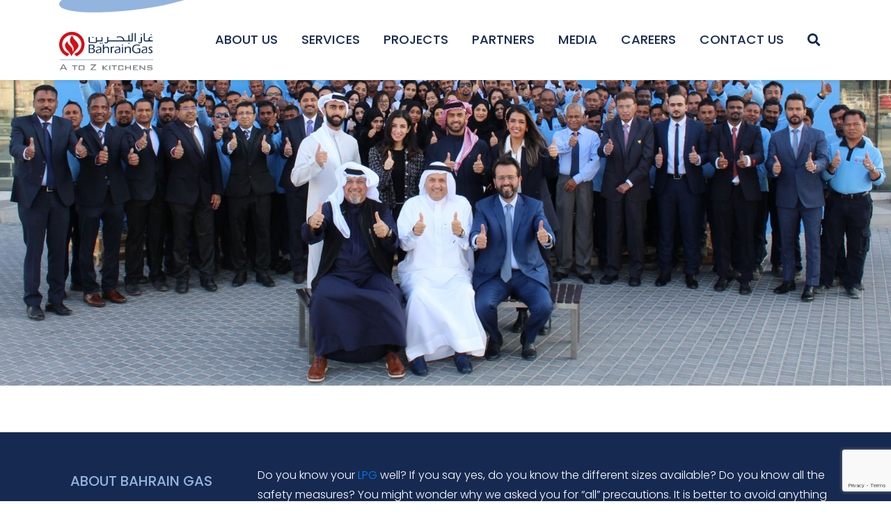

--- FILE ---
content_type: text/html; charset=UTF-8
request_url: https://www.bahraingas.bh/tag/best-gas-line-fitting/
body_size: 22950
content:
<!DOCTYPE html>
<html lang="en">

<head>
	<!-- Global site tag (gtag.js) - Google Analytics -->
<script async src="https://www.googletagmanager.com/gtag/js?id=UA-186134233-1"></script>
<script>
  window.dataLayer = window.dataLayer || [];
  function gtag(){dataLayer.push(arguments);}
  gtag('js', new Date());

  gtag('config', 'UA-186134233-1');
  gtag('config', 'G-CKL9TRKD2J');
</script>
  <meta name='robots' content='index, follow, max-image-preview:large, max-snippet:-1, max-video-preview:-1' />
	<style>img:is([sizes="auto" i], [sizes^="auto," i]) { contain-intrinsic-size: 3000px 1500px }</style>
	
	<!-- This site is optimized with the Yoast SEO plugin v25.3.1 - https://yoast.com/wordpress/plugins/seo/ -->
	<title>Best Gas Line Fitting Archives - Bahrain Gas</title>
	<link rel="canonical" href="https://www.bahraingas.bh/tag/best-gas-line-fitting/" />
	<meta property="og:locale" content="en_US" />
	<meta property="og:type" content="article" />
	<meta property="og:title" content="Best Gas Line Fitting Archives - Bahrain Gas" />
	<meta property="og:url" content="https://www.bahraingas.bh/tag/best-gas-line-fitting/" />
	<meta property="og:site_name" content="Bahrain Gas" />
	<meta name="twitter:card" content="summary_large_image" />
	<script type="application/ld+json" class="yoast-schema-graph">{"@context":"https://schema.org","@graph":[{"@type":"CollectionPage","@id":"https://www.bahraingas.bh/tag/best-gas-line-fitting/","url":"https://www.bahraingas.bh/tag/best-gas-line-fitting/","name":"Best Gas Line Fitting Archives - Bahrain Gas","isPartOf":{"@id":"https://www.bahraingas.bh/#website"},"primaryImageOfPage":{"@id":"https://www.bahraingas.bh/tag/best-gas-line-fitting/#primaryimage"},"image":{"@id":"https://www.bahraingas.bh/tag/best-gas-line-fitting/#primaryimage"},"thumbnailUrl":"https://www.bahraingas.bh/wp-content/uploads/2023/07/SEO-Blog-Images-July-3-05.jpg","breadcrumb":{"@id":"https://www.bahraingas.bh/tag/best-gas-line-fitting/#breadcrumb"},"inLanguage":"en-US"},{"@type":"ImageObject","inLanguage":"en-US","@id":"https://www.bahraingas.bh/tag/best-gas-line-fitting/#primaryimage","url":"https://www.bahraingas.bh/wp-content/uploads/2023/07/SEO-Blog-Images-July-3-05.jpg","contentUrl":"https://www.bahraingas.bh/wp-content/uploads/2023/07/SEO-Blog-Images-July-3-05.jpg","width":1200,"height":675,"caption":"Oil and gas companies in Bahrain"},{"@type":"BreadcrumbList","@id":"https://www.bahraingas.bh/tag/best-gas-line-fitting/#breadcrumb","itemListElement":[{"@type":"ListItem","position":1,"name":"Home","item":"https://www.bahraingas.bh/"},{"@type":"ListItem","position":2,"name":"Best Gas Line Fitting"}]},{"@type":"WebSite","@id":"https://www.bahraingas.bh/#website","url":"https://www.bahraingas.bh/","name":"Bahrain Gas","description":"A to Z Kitchens","publisher":{"@id":"https://www.bahraingas.bh/#organization"},"potentialAction":[{"@type":"SearchAction","target":{"@type":"EntryPoint","urlTemplate":"https://www.bahraingas.bh/?s={search_term_string}"},"query-input":{"@type":"PropertyValueSpecification","valueRequired":true,"valueName":"search_term_string"}}],"inLanguage":"en-US"},{"@type":"Organization","@id":"https://www.bahraingas.bh/#organization","name":"Bahrain Gas","url":"https://www.bahraingas.bh/","logo":{"@type":"ImageObject","inLanguage":"en-US","@id":"https://www.bahraingas.bh/#/schema/logo/image/","url":"https://www.bahraingas.bh/wp-content/uploads/2020/12/profile-pic-1.jpg","contentUrl":"https://www.bahraingas.bh/wp-content/uploads/2020/12/profile-pic-1.jpg","width":666,"height":666,"caption":"Bahrain Gas"},"image":{"@id":"https://www.bahraingas.bh/#/schema/logo/image/"},"sameAs":["https://www.facebook.com/BahrainGas/","https://www.instagram.com/bahraingas/","https://www.linkedin.com/in/bahrain-gas-78ba29170/","https://www.youtube.com/channel/UCCsPL6IU6BznXlwU4zkmlDw"]}]}</script>
	<!-- / Yoast SEO plugin. -->


<link rel='dns-prefetch' href='//cdnjs.cloudflare.com' />
<link rel='dns-prefetch' href='//unpkg.com' />
<link rel='dns-prefetch' href='//maps.googleapis.com' />
<script type="text/javascript">
/* <![CDATA[ */
window._wpemojiSettings = {"baseUrl":"https:\/\/s.w.org\/images\/core\/emoji\/15.1.0\/72x72\/","ext":".png","svgUrl":"https:\/\/s.w.org\/images\/core\/emoji\/15.1.0\/svg\/","svgExt":".svg","source":{"concatemoji":"https:\/\/www.bahraingas.bh\/wp-includes\/js\/wp-emoji-release.min.js?ver=6.8.1"}};
/*! This file is auto-generated */
!function(i,n){var o,s,e;function c(e){try{var t={supportTests:e,timestamp:(new Date).valueOf()};sessionStorage.setItem(o,JSON.stringify(t))}catch(e){}}function p(e,t,n){e.clearRect(0,0,e.canvas.width,e.canvas.height),e.fillText(t,0,0);var t=new Uint32Array(e.getImageData(0,0,e.canvas.width,e.canvas.height).data),r=(e.clearRect(0,0,e.canvas.width,e.canvas.height),e.fillText(n,0,0),new Uint32Array(e.getImageData(0,0,e.canvas.width,e.canvas.height).data));return t.every(function(e,t){return e===r[t]})}function u(e,t,n){switch(t){case"flag":return n(e,"\ud83c\udff3\ufe0f\u200d\u26a7\ufe0f","\ud83c\udff3\ufe0f\u200b\u26a7\ufe0f")?!1:!n(e,"\ud83c\uddfa\ud83c\uddf3","\ud83c\uddfa\u200b\ud83c\uddf3")&&!n(e,"\ud83c\udff4\udb40\udc67\udb40\udc62\udb40\udc65\udb40\udc6e\udb40\udc67\udb40\udc7f","\ud83c\udff4\u200b\udb40\udc67\u200b\udb40\udc62\u200b\udb40\udc65\u200b\udb40\udc6e\u200b\udb40\udc67\u200b\udb40\udc7f");case"emoji":return!n(e,"\ud83d\udc26\u200d\ud83d\udd25","\ud83d\udc26\u200b\ud83d\udd25")}return!1}function f(e,t,n){var r="undefined"!=typeof WorkerGlobalScope&&self instanceof WorkerGlobalScope?new OffscreenCanvas(300,150):i.createElement("canvas"),a=r.getContext("2d",{willReadFrequently:!0}),o=(a.textBaseline="top",a.font="600 32px Arial",{});return e.forEach(function(e){o[e]=t(a,e,n)}),o}function t(e){var t=i.createElement("script");t.src=e,t.defer=!0,i.head.appendChild(t)}"undefined"!=typeof Promise&&(o="wpEmojiSettingsSupports",s=["flag","emoji"],n.supports={everything:!0,everythingExceptFlag:!0},e=new Promise(function(e){i.addEventListener("DOMContentLoaded",e,{once:!0})}),new Promise(function(t){var n=function(){try{var e=JSON.parse(sessionStorage.getItem(o));if("object"==typeof e&&"number"==typeof e.timestamp&&(new Date).valueOf()<e.timestamp+604800&&"object"==typeof e.supportTests)return e.supportTests}catch(e){}return null}();if(!n){if("undefined"!=typeof Worker&&"undefined"!=typeof OffscreenCanvas&&"undefined"!=typeof URL&&URL.createObjectURL&&"undefined"!=typeof Blob)try{var e="postMessage("+f.toString()+"("+[JSON.stringify(s),u.toString(),p.toString()].join(",")+"));",r=new Blob([e],{type:"text/javascript"}),a=new Worker(URL.createObjectURL(r),{name:"wpTestEmojiSupports"});return void(a.onmessage=function(e){c(n=e.data),a.terminate(),t(n)})}catch(e){}c(n=f(s,u,p))}t(n)}).then(function(e){for(var t in e)n.supports[t]=e[t],n.supports.everything=n.supports.everything&&n.supports[t],"flag"!==t&&(n.supports.everythingExceptFlag=n.supports.everythingExceptFlag&&n.supports[t]);n.supports.everythingExceptFlag=n.supports.everythingExceptFlag&&!n.supports.flag,n.DOMReady=!1,n.readyCallback=function(){n.DOMReady=!0}}).then(function(){return e}).then(function(){var e;n.supports.everything||(n.readyCallback(),(e=n.source||{}).concatemoji?t(e.concatemoji):e.wpemoji&&e.twemoji&&(t(e.twemoji),t(e.wpemoji)))}))}((window,document),window._wpemojiSettings);
/* ]]> */
</script>
		
	<link rel='stylesheet' id='sbi_styles-css' href='https://www.bahraingas.bh/wp-content/plugins/instagram-feed/css/sbi-styles.min.css?ver=6.9.1' type='text/css' media='all' />
<style id='wp-emoji-styles-inline-css' type='text/css'>

	img.wp-smiley, img.emoji {
		display: inline !important;
		border: none !important;
		box-shadow: none !important;
		height: 1em !important;
		width: 1em !important;
		margin: 0 0.07em !important;
		vertical-align: -0.1em !important;
		background: none !important;
		padding: 0 !important;
	}
</style>
<link rel='stylesheet' id='wp-block-library-css' href='https://www.bahraingas.bh/wp-includes/css/dist/block-library/style.min.css?ver=6.8.1' type='text/css' media='all' />
<style id='classic-theme-styles-inline-css' type='text/css'>
/*! This file is auto-generated */
.wp-block-button__link{color:#fff;background-color:#32373c;border-radius:9999px;box-shadow:none;text-decoration:none;padding:calc(.667em + 2px) calc(1.333em + 2px);font-size:1.125em}.wp-block-file__button{background:#32373c;color:#fff;text-decoration:none}
</style>
<style id='global-styles-inline-css' type='text/css'>
:root{--wp--preset--aspect-ratio--square: 1;--wp--preset--aspect-ratio--4-3: 4/3;--wp--preset--aspect-ratio--3-4: 3/4;--wp--preset--aspect-ratio--3-2: 3/2;--wp--preset--aspect-ratio--2-3: 2/3;--wp--preset--aspect-ratio--16-9: 16/9;--wp--preset--aspect-ratio--9-16: 9/16;--wp--preset--color--black: #000000;--wp--preset--color--cyan-bluish-gray: #abb8c3;--wp--preset--color--white: #ffffff;--wp--preset--color--pale-pink: #f78da7;--wp--preset--color--vivid-red: #cf2e2e;--wp--preset--color--luminous-vivid-orange: #ff6900;--wp--preset--color--luminous-vivid-amber: #fcb900;--wp--preset--color--light-green-cyan: #7bdcb5;--wp--preset--color--vivid-green-cyan: #00d084;--wp--preset--color--pale-cyan-blue: #8ed1fc;--wp--preset--color--vivid-cyan-blue: #0693e3;--wp--preset--color--vivid-purple: #9b51e0;--wp--preset--gradient--vivid-cyan-blue-to-vivid-purple: linear-gradient(135deg,rgba(6,147,227,1) 0%,rgb(155,81,224) 100%);--wp--preset--gradient--light-green-cyan-to-vivid-green-cyan: linear-gradient(135deg,rgb(122,220,180) 0%,rgb(0,208,130) 100%);--wp--preset--gradient--luminous-vivid-amber-to-luminous-vivid-orange: linear-gradient(135deg,rgba(252,185,0,1) 0%,rgba(255,105,0,1) 100%);--wp--preset--gradient--luminous-vivid-orange-to-vivid-red: linear-gradient(135deg,rgba(255,105,0,1) 0%,rgb(207,46,46) 100%);--wp--preset--gradient--very-light-gray-to-cyan-bluish-gray: linear-gradient(135deg,rgb(238,238,238) 0%,rgb(169,184,195) 100%);--wp--preset--gradient--cool-to-warm-spectrum: linear-gradient(135deg,rgb(74,234,220) 0%,rgb(151,120,209) 20%,rgb(207,42,186) 40%,rgb(238,44,130) 60%,rgb(251,105,98) 80%,rgb(254,248,76) 100%);--wp--preset--gradient--blush-light-purple: linear-gradient(135deg,rgb(255,206,236) 0%,rgb(152,150,240) 100%);--wp--preset--gradient--blush-bordeaux: linear-gradient(135deg,rgb(254,205,165) 0%,rgb(254,45,45) 50%,rgb(107,0,62) 100%);--wp--preset--gradient--luminous-dusk: linear-gradient(135deg,rgb(255,203,112) 0%,rgb(199,81,192) 50%,rgb(65,88,208) 100%);--wp--preset--gradient--pale-ocean: linear-gradient(135deg,rgb(255,245,203) 0%,rgb(182,227,212) 50%,rgb(51,167,181) 100%);--wp--preset--gradient--electric-grass: linear-gradient(135deg,rgb(202,248,128) 0%,rgb(113,206,126) 100%);--wp--preset--gradient--midnight: linear-gradient(135deg,rgb(2,3,129) 0%,rgb(40,116,252) 100%);--wp--preset--font-size--small: 13px;--wp--preset--font-size--medium: 20px;--wp--preset--font-size--large: 36px;--wp--preset--font-size--x-large: 42px;--wp--preset--spacing--20: 0.44rem;--wp--preset--spacing--30: 0.67rem;--wp--preset--spacing--40: 1rem;--wp--preset--spacing--50: 1.5rem;--wp--preset--spacing--60: 2.25rem;--wp--preset--spacing--70: 3.38rem;--wp--preset--spacing--80: 5.06rem;--wp--preset--shadow--natural: 6px 6px 9px rgba(0, 0, 0, 0.2);--wp--preset--shadow--deep: 12px 12px 50px rgba(0, 0, 0, 0.4);--wp--preset--shadow--sharp: 6px 6px 0px rgba(0, 0, 0, 0.2);--wp--preset--shadow--outlined: 6px 6px 0px -3px rgba(255, 255, 255, 1), 6px 6px rgba(0, 0, 0, 1);--wp--preset--shadow--crisp: 6px 6px 0px rgba(0, 0, 0, 1);}:where(.is-layout-flex){gap: 0.5em;}:where(.is-layout-grid){gap: 0.5em;}body .is-layout-flex{display: flex;}.is-layout-flex{flex-wrap: wrap;align-items: center;}.is-layout-flex > :is(*, div){margin: 0;}body .is-layout-grid{display: grid;}.is-layout-grid > :is(*, div){margin: 0;}:where(.wp-block-columns.is-layout-flex){gap: 2em;}:where(.wp-block-columns.is-layout-grid){gap: 2em;}:where(.wp-block-post-template.is-layout-flex){gap: 1.25em;}:where(.wp-block-post-template.is-layout-grid){gap: 1.25em;}.has-black-color{color: var(--wp--preset--color--black) !important;}.has-cyan-bluish-gray-color{color: var(--wp--preset--color--cyan-bluish-gray) !important;}.has-white-color{color: var(--wp--preset--color--white) !important;}.has-pale-pink-color{color: var(--wp--preset--color--pale-pink) !important;}.has-vivid-red-color{color: var(--wp--preset--color--vivid-red) !important;}.has-luminous-vivid-orange-color{color: var(--wp--preset--color--luminous-vivid-orange) !important;}.has-luminous-vivid-amber-color{color: var(--wp--preset--color--luminous-vivid-amber) !important;}.has-light-green-cyan-color{color: var(--wp--preset--color--light-green-cyan) !important;}.has-vivid-green-cyan-color{color: var(--wp--preset--color--vivid-green-cyan) !important;}.has-pale-cyan-blue-color{color: var(--wp--preset--color--pale-cyan-blue) !important;}.has-vivid-cyan-blue-color{color: var(--wp--preset--color--vivid-cyan-blue) !important;}.has-vivid-purple-color{color: var(--wp--preset--color--vivid-purple) !important;}.has-black-background-color{background-color: var(--wp--preset--color--black) !important;}.has-cyan-bluish-gray-background-color{background-color: var(--wp--preset--color--cyan-bluish-gray) !important;}.has-white-background-color{background-color: var(--wp--preset--color--white) !important;}.has-pale-pink-background-color{background-color: var(--wp--preset--color--pale-pink) !important;}.has-vivid-red-background-color{background-color: var(--wp--preset--color--vivid-red) !important;}.has-luminous-vivid-orange-background-color{background-color: var(--wp--preset--color--luminous-vivid-orange) !important;}.has-luminous-vivid-amber-background-color{background-color: var(--wp--preset--color--luminous-vivid-amber) !important;}.has-light-green-cyan-background-color{background-color: var(--wp--preset--color--light-green-cyan) !important;}.has-vivid-green-cyan-background-color{background-color: var(--wp--preset--color--vivid-green-cyan) !important;}.has-pale-cyan-blue-background-color{background-color: var(--wp--preset--color--pale-cyan-blue) !important;}.has-vivid-cyan-blue-background-color{background-color: var(--wp--preset--color--vivid-cyan-blue) !important;}.has-vivid-purple-background-color{background-color: var(--wp--preset--color--vivid-purple) !important;}.has-black-border-color{border-color: var(--wp--preset--color--black) !important;}.has-cyan-bluish-gray-border-color{border-color: var(--wp--preset--color--cyan-bluish-gray) !important;}.has-white-border-color{border-color: var(--wp--preset--color--white) !important;}.has-pale-pink-border-color{border-color: var(--wp--preset--color--pale-pink) !important;}.has-vivid-red-border-color{border-color: var(--wp--preset--color--vivid-red) !important;}.has-luminous-vivid-orange-border-color{border-color: var(--wp--preset--color--luminous-vivid-orange) !important;}.has-luminous-vivid-amber-border-color{border-color: var(--wp--preset--color--luminous-vivid-amber) !important;}.has-light-green-cyan-border-color{border-color: var(--wp--preset--color--light-green-cyan) !important;}.has-vivid-green-cyan-border-color{border-color: var(--wp--preset--color--vivid-green-cyan) !important;}.has-pale-cyan-blue-border-color{border-color: var(--wp--preset--color--pale-cyan-blue) !important;}.has-vivid-cyan-blue-border-color{border-color: var(--wp--preset--color--vivid-cyan-blue) !important;}.has-vivid-purple-border-color{border-color: var(--wp--preset--color--vivid-purple) !important;}.has-vivid-cyan-blue-to-vivid-purple-gradient-background{background: var(--wp--preset--gradient--vivid-cyan-blue-to-vivid-purple) !important;}.has-light-green-cyan-to-vivid-green-cyan-gradient-background{background: var(--wp--preset--gradient--light-green-cyan-to-vivid-green-cyan) !important;}.has-luminous-vivid-amber-to-luminous-vivid-orange-gradient-background{background: var(--wp--preset--gradient--luminous-vivid-amber-to-luminous-vivid-orange) !important;}.has-luminous-vivid-orange-to-vivid-red-gradient-background{background: var(--wp--preset--gradient--luminous-vivid-orange-to-vivid-red) !important;}.has-very-light-gray-to-cyan-bluish-gray-gradient-background{background: var(--wp--preset--gradient--very-light-gray-to-cyan-bluish-gray) !important;}.has-cool-to-warm-spectrum-gradient-background{background: var(--wp--preset--gradient--cool-to-warm-spectrum) !important;}.has-blush-light-purple-gradient-background{background: var(--wp--preset--gradient--blush-light-purple) !important;}.has-blush-bordeaux-gradient-background{background: var(--wp--preset--gradient--blush-bordeaux) !important;}.has-luminous-dusk-gradient-background{background: var(--wp--preset--gradient--luminous-dusk) !important;}.has-pale-ocean-gradient-background{background: var(--wp--preset--gradient--pale-ocean) !important;}.has-electric-grass-gradient-background{background: var(--wp--preset--gradient--electric-grass) !important;}.has-midnight-gradient-background{background: var(--wp--preset--gradient--midnight) !important;}.has-small-font-size{font-size: var(--wp--preset--font-size--small) !important;}.has-medium-font-size{font-size: var(--wp--preset--font-size--medium) !important;}.has-large-font-size{font-size: var(--wp--preset--font-size--large) !important;}.has-x-large-font-size{font-size: var(--wp--preset--font-size--x-large) !important;}
:where(.wp-block-post-template.is-layout-flex){gap: 1.25em;}:where(.wp-block-post-template.is-layout-grid){gap: 1.25em;}
:where(.wp-block-columns.is-layout-flex){gap: 2em;}:where(.wp-block-columns.is-layout-grid){gap: 2em;}
:root :where(.wp-block-pullquote){font-size: 1.5em;line-height: 1.6;}
</style>
<link rel='stylesheet' id='contact-form-7-css' href='https://www.bahraingas.bh/wp-content/plugins/contact-form-7/includes/css/styles.css?ver=6.1' type='text/css' media='all' />
<link rel='stylesheet' id='scroll-top-css-css' href='https://www.bahraingas.bh/wp-content/plugins/scroll-top/assets/css/scroll-top.css?ver=1.5.3' type='text/css' media='all' />
<link rel='stylesheet' id='font-awesome-5-css' href='https://www.bahraingas.bh/wp-content/plugins/bb-plugin/fonts/fontawesome/5.11.2/css/all.min.css?ver=2.3.0.1' type='text/css' media='all' />
<link rel='stylesheet' id='font-awesome-css' href='https://www.bahraingas.bh/wp-content/plugins/bb-plugin/fonts/fontawesome/5.11.2/css/v4-shims.min.css?ver=2.3.0.1' type='text/css' media='all' />
<link rel='stylesheet' id='animate-css' href='https://cdnjs.cloudflare.com/ajax/libs/animate.css/3.7.2/animate.min.css?ver=6.8.1' type='text/css' media='all' />
<link rel='stylesheet' id='owl-carousel-css' href='https://cdnjs.cloudflare.com/ajax/libs/OwlCarousel2/2.3.4/assets/owl.carousel.min.css?ver=6.8.1' type='text/css' media='all' />
<link rel='stylesheet' id='owl-carousel-theme-css' href='https://cdnjs.cloudflare.com/ajax/libs/OwlCarousel2/2.3.4/assets/owl.theme.default.min.css?ver=6.8.1' type='text/css' media='all' />
<link rel='stylesheet' id='lightgallery-css' href='https://cdnjs.cloudflare.com/ajax/libs/lightgallery/1.6.12/css/lightgallery.min.css?ver=6.8.1' type='text/css' media='all' />
<link rel='stylesheet' id='jpreloader-css' href='https://www.bahraingas.bh/wp-content/themes/bhgas/css/jpreloader.css?ver=6.8.1' type='text/css' media='all' />
<link rel='stylesheet' id='bootstrap-css' href='https://www.bahraingas.bh/wp-content/themes/bhgas/css/bootstrap.min.css?ver=6.8.1' type='text/css' media='all' />
<link rel='stylesheet' id='dashicons-css' href='https://www.bahraingas.bh/wp-includes/css/dashicons.min.css?ver=6.8.1' type='text/css' media='all' />
<link rel='stylesheet' id='bhgas-style-css' href='https://www.bahraingas.bh/wp-content/themes/bhgas/style.css?ver=6.8.1' type='text/css' media='all' />
<link rel='stylesheet' id='wpdreams-asp-basic-css' href='https://www.bahraingas.bh/wp-content/plugins/ajax-search-pro/css/style.basic.css?ver=lCDDWm' type='text/css' media='all' />
<link rel='stylesheet' id='wpdreams-asp-chosen-css' href='https://www.bahraingas.bh/wp-content/plugins/ajax-search-pro/css/chosen/chosen.css?ver=lCDDWm' type='text/css' media='all' />
<link rel='stylesheet' id='wpdreams-ajaxsearchpro-instances-css' href='https://www.bahraingas.bh/wp-content/uploads/asp_upload/style.instances.css?ver=lCDDWm' type='text/css' media='all' />
<link rel='stylesheet' id='ubermenu-css' href='https://www.bahraingas.bh/wp-content/plugins/ubermenu/pro/assets/css/ubermenu.min.css?ver=3.4.1' type='text/css' media='all' />
<link rel='stylesheet' id='ubermenu-black-white-2-css' href='https://www.bahraingas.bh/wp-content/plugins/ubermenu/assets/css/skins/blackwhite2.css?ver=6.8.1' type='text/css' media='all' />
<link rel='stylesheet' id='ubermenu-font-awesome-all-css' href='https://www.bahraingas.bh/wp-content/plugins/ubermenu/assets/fontawesome/css/all.min.css?ver=6.8.1' type='text/css' media='all' />
<link rel='stylesheet' id='pp-animate-css' href='https://www.bahraingas.bh/wp-content/plugins/bbpowerpack/assets/css/animate.min.css?ver=3.5.1' type='text/css' media='all' />
<link rel='stylesheet' id='wp-paginate-css' href='https://www.bahraingas.bh/wp-content/plugins/wp-paginate/css/wp-paginate.css?ver=2.2.4' type='text/css' media='screen' />
<script type="text/javascript" src="https://www.bahraingas.bh/wp-includes/js/jquery/jquery.min.js?ver=3.7.1" id="jquery-core-js"></script>
<script type="text/javascript" src="https://www.bahraingas.bh/wp-includes/js/jquery/jquery-migrate.min.js?ver=3.4.1" id="jquery-migrate-js"></script>
<script type="text/javascript" src="https://www.bahraingas.bh/wp-content/themes/bhgas/js/jpreloader.min.js?ver=6.8.1" id="jpreloader-js"></script>
<script type="text/javascript" src="https://www.bahraingas.bh/wp-content/themes/bhgas/js/popper.min.js?ver=6.8.1" id="bootstrap-popper-js"></script>
<script type="text/javascript" src="https://www.bahraingas.bh/wp-content/themes/bhgas/js/bootstrap.min.js?ver=6.8.1" id="bootstrap-min-js"></script>
<script type="text/javascript" src="https://cdnjs.cloudflare.com/ajax/libs/OwlCarousel2/2.3.4/owl.carousel.min.js?ver=6.8.1" id="owl-carousel-js"></script>
<script type="text/javascript" src="https://unpkg.com/ionicons@4.1.2/dist/ionicons.js?ver=6.8.1" id="ionicons-js"></script>
<script type="text/javascript" src="https://cdnjs.cloudflare.com/ajax/libs/wow/1.1.2/wow.min.js?ver=6.8.1" id="wow-js"></script>
<script type="text/javascript" src="https://www.bahraingas.bh/wp-content/themes/bhgas/js/curtains.min.js?ver=6.8.1" id="curtains-js"></script>
<script type="text/javascript" src="https://www.bahraingas.bh/wp-content/themes/bhgas/js/ddfullscreenmenu.js?ver=6.8.1" id="ddfullscreenmenu-js"></script>
<script type="text/javascript" src="https://www.bahraingas.bh/wp-content/themes/bhgas/js/script.js?ver=6.8.1" id="script-js"></script>
<link rel="https://api.w.org/" href="https://www.bahraingas.bh/wp-json/" /><link rel="alternate" title="JSON" type="application/json" href="https://www.bahraingas.bh/wp-json/wp/v2/tags/384" /><link rel="EditURI" type="application/rsd+xml" title="RSD" href="https://www.bahraingas.bh/xmlrpc.php?rsd" />
<meta name="generator" content="WordPress 6.8.1" />
		<script>
			var bb_powerpack = {
				ajaxurl: 'https://www.bahraingas.bh/wp-admin/admin-ajax.php'
			};
		</script>
		<!-- Scroll To Top -->
<style id="scrolltop-custom-style">
		#scrollUp {border-radius:3px;opacity:0.7;bottom:20px;right:20px;background:#000000;;}
		#scrollUp:hover{opacity:1;}
        .top-icon{stroke:#ffffff;}
        
		
		</style>
<!-- End Scroll Top - https://wordpress.org/plugins/scroll-top/ -->
<style id="ubermenu-custom-generated-css">
/** Font Awesome 4 Compatibility **/
.fa{font-style:normal;font-variant:normal;font-weight:normal;font-family:FontAwesome;}

/* Status: Loaded from Transient */

</style><meta charset="utf-8"><meta http-equiv="X-UA-Compatible" content="IE=edge"><meta name="viewport" content="width=device-width, initial-scale=1"><meta name="viewport" content="width=device-width, initial-scale=1, maximum-scale=1">                <link href='//fonts.googleapis.com/css?family=Lato:300|Lato:400|Lato:700' rel='stylesheet' type='text/css'>
                                <link href='//fonts.googleapis.com/css?family=Open+Sans:300|Open+Sans:400|Open+Sans:700' rel='stylesheet' type='text/css'>
                <!-- All in one Favicon 4.8 --><link rel="icon" href="https://www.bahraingas.bh/wp-content/uploads/2020/10/bh-gas_li.png" type="image/png"/>
<meta name="generator" content="Powered by Slider Revolution 6.7.25 - responsive, Mobile-Friendly Slider Plugin for WordPress with comfortable drag and drop interface." />
            <style type="text/css">
                <!--
                @font-face {
                    font-family: 'asppsicons2';
                    src: url('https://www.bahraingas.bh/wp-content/plugins/ajax-search-pro/css/fonts/icons/icons2.eot');
                    src: url('https://www.bahraingas.bh/wp-content/plugins/ajax-search-pro/css/fonts/icons/icons2.eot?#iefix') format('embedded-opentype'),
                    url('https://www.bahraingas.bh/wp-content/plugins/ajax-search-pro/css/fonts/icons/icons2.woff2') format('woff2'),
                    url('https://www.bahraingas.bh/wp-content/plugins/ajax-search-pro/css/fonts/icons/icons2.woff') format('woff'),
                    url('https://www.bahraingas.bh/wp-content/plugins/ajax-search-pro/css/fonts/icons/icons2.ttf') format('truetype'),
                    url('https://www.bahraingas.bh/wp-content/plugins/ajax-search-pro/css/fonts/icons/icons2.svg#icons') format('svg');
                    font-weight: normal;
                    font-style: normal;
                }
                .asp_m{height: 0;}                -->
            </style>
                        <script type="text/javascript">
                if ( typeof _ASP !== "undefined" && _ASP !== null && typeof _ASP.initialize !== "undefined" )
                    _ASP.initialize();
            </script>
            <script>function setREVStartSize(e){
			//window.requestAnimationFrame(function() {
				window.RSIW = window.RSIW===undefined ? window.innerWidth : window.RSIW;
				window.RSIH = window.RSIH===undefined ? window.innerHeight : window.RSIH;
				try {
					var pw = document.getElementById(e.c).parentNode.offsetWidth,
						newh;
					pw = pw===0 || isNaN(pw) || (e.l=="fullwidth" || e.layout=="fullwidth") ? window.RSIW : pw;
					e.tabw = e.tabw===undefined ? 0 : parseInt(e.tabw);
					e.thumbw = e.thumbw===undefined ? 0 : parseInt(e.thumbw);
					e.tabh = e.tabh===undefined ? 0 : parseInt(e.tabh);
					e.thumbh = e.thumbh===undefined ? 0 : parseInt(e.thumbh);
					e.tabhide = e.tabhide===undefined ? 0 : parseInt(e.tabhide);
					e.thumbhide = e.thumbhide===undefined ? 0 : parseInt(e.thumbhide);
					e.mh = e.mh===undefined || e.mh=="" || e.mh==="auto" ? 0 : parseInt(e.mh,0);
					if(e.layout==="fullscreen" || e.l==="fullscreen")
						newh = Math.max(e.mh,window.RSIH);
					else{
						e.gw = Array.isArray(e.gw) ? e.gw : [e.gw];
						for (var i in e.rl) if (e.gw[i]===undefined || e.gw[i]===0) e.gw[i] = e.gw[i-1];
						e.gh = e.el===undefined || e.el==="" || (Array.isArray(e.el) && e.el.length==0)? e.gh : e.el;
						e.gh = Array.isArray(e.gh) ? e.gh : [e.gh];
						for (var i in e.rl) if (e.gh[i]===undefined || e.gh[i]===0) e.gh[i] = e.gh[i-1];
											
						var nl = new Array(e.rl.length),
							ix = 0,
							sl;
						e.tabw = e.tabhide>=pw ? 0 : e.tabw;
						e.thumbw = e.thumbhide>=pw ? 0 : e.thumbw;
						e.tabh = e.tabhide>=pw ? 0 : e.tabh;
						e.thumbh = e.thumbhide>=pw ? 0 : e.thumbh;
						for (var i in e.rl) nl[i] = e.rl[i]<window.RSIW ? 0 : e.rl[i];
						sl = nl[0];
						for (var i in nl) if (sl>nl[i] && nl[i]>0) { sl = nl[i]; ix=i;}
						var m = pw>(e.gw[ix]+e.tabw+e.thumbw) ? 1 : (pw-(e.tabw+e.thumbw)) / (e.gw[ix]);
						newh =  (e.gh[ix] * m) + (e.tabh + e.thumbh);
					}
					var el = document.getElementById(e.c);
					if (el!==null && el) el.style.height = newh+"px";
					el = document.getElementById(e.c+"_wrapper");
					if (el!==null && el) {
						el.style.height = newh+"px";
						el.style.display = "block";
					}
				} catch(e){
					console.log("Failure at Presize of Slider:" + e)
				}
			//});
		  };</script>
		<style type="text/css" id="wp-custom-css">
			div#wpfront-scroll-top-container img {
    width: 50px !important;
}
.projects-landing-page li
{
	text-transform:uppercase;
}


.panel-team img {
     height: auto !important;
}
a.brochure-link {
    margin-bottom: 10px !important;!i;!;
    text-align: center;
    border: 1px solid #172951;
    padding: 10px;
    border-radius: 7px;
}		</style>
			<!-- Google Fonts -->
	<link href="https://fonts.googleapis.com/css2?family=Poppins:wght@300;500;700&display=swap" rel="stylesheet">
	<!-- End Google fonts -->
</head>

<body data-rsssl=1 class="archive tag tag-best-gas-line-fitting tag-384 wp-theme-bhgas has_sidebar">

<div id=jSplash>
	<section class=selected>
		<img src="https://www.bahraingas.bh/wp-content/themes/bhgas/images/loader-logo.svg" class="img-fliud" />
	</section>
</div> 
<script>
	jQuery(document).ready( function($) {
		/*$("html").easeScroll({
			frameRate: 60,
			animationTime: 1000,
			stepSize: 120,
			pulseAlgorithm: 1,
			pulseScale: 8,
			pulseNormalize: 1,
			accelerationDelta: 20,
			accelerationMax: 1,
			keyboardSupport: true,
			arrowScroll: 50,
			touchpadSupport: true,
			fixedBackground: true
		});*/
		//var ps = new PerfectScrollbar('.scroll-container');
		$('body').jpreLoader({
			splashID: "#jSplash",
			loaderVPos: '70%',
			autoClose: true,
		});
	});
</script>
<!-- <div class="preloader">
	<img src="https://www.bahraingas.bh/wp-content/themes/bhgas/images/bh-gas-logo.svg" class="img-fliud" />
</div> -->

<!-- Header -->
	
<nav class="navbar navbar-expand-lg header scroll">
	<div class="container">
	    <!-- Brand/logo -->
	    <a class="navbar-brand logo" href="https://www.bahraingas.bh">
		  <img src="https://www.bahraingas.bh/wp-content/uploads/2020/03/logo-inner.svg" class="img-fluid" alt="Bahrain Gas Logo" />
	    </a>
	  
		<!-- Links -->
				<ul id="menu-main-menu" class="navbar-nav ml-auto menu-inner"><li id="menu-item-269" class="menu-item menu-item-type-custom menu-item-object-custom menu-item-has-children menu-item-269"><a href="#" class="nav-link">About Us</a>
<ul class="sub-menu">
	<li id="menu-item-270" class="menu-item menu-item-type-post_type menu-item-object-page menu-item-270"><a href="https://www.bahraingas.bh/about-us/" class="nav-link">About Bahrain Gas</a></li>
	<li id="menu-item-263" class="menu-item menu-item-type-post_type menu-item-object-page menu-item-263"><a href="https://www.bahraingas.bh/history/" class="nav-link">History</a></li>
	<li id="menu-item-264" class="menu-item menu-item-type-post_type menu-item-object-page menu-item-264"><a href="https://www.bahraingas.bh/mission-vision/" class="nav-link">Mission &#038; Vision</a></li>
	<li id="menu-item-265" class="menu-item menu-item-type-post_type menu-item-object-page menu-item-265"><a href="https://www.bahraingas.bh/quality-policy/" class="nav-link">Quality Policy</a></li>
	<li id="menu-item-267" class="menu-item menu-item-type-post_type menu-item-object-page menu-item-267"><a href="https://www.bahraingas.bh/chairmans-message/" class="nav-link">Founder’s Message</a></li>
	<li id="menu-item-436" class="menu-item menu-item-type-post_type menu-item-object-page menu-item-436"><a href="https://www.bahraingas.bh/board-of-directors/" class="nav-link">Board Members</a></li>
	<li id="menu-item-14101" class="menu-item menu-item-type-post_type menu-item-object-page menu-item-14101"><a href="https://www.bahraingas.bh/directors/" class="nav-link">Directors</a></li>
	<li id="menu-item-268" class="menu-item menu-item-type-post_type menu-item-object-page menu-item-268"><a href="https://www.bahraingas.bh/group-of-companies/" class="nav-link">Group of Companies</a></li>
</ul>
</li>
<li id="menu-item-185" class="menu-item menu-item-type-custom menu-item-object-custom menu-item-has-children menu-item-185"><a href="#" class="nav-link">Services</a>
<ul class="sub-menu">
	<li id="menu-item-304" class="menu-item menu-item-type-taxonomy menu-item-object-service_type menu-item-304"><a href="https://www.bahraingas.bh/service-type/safe-gas-distribution/" class="nav-link">Safe Gas Distribution</a></li>
	<li id="menu-item-629" class="menu-item menu-item-type-custom menu-item-object-custom menu-item-629"><a href="https://www.bahraingas.bh/service-type/catering-food-service-equipment/storage-equipment/" class="nav-link">Catering/Food Service Equipment</a></li>
	<li id="menu-item-630" class="menu-item menu-item-type-custom menu-item-object-custom menu-item-630"><a href="https://www.bahraingas.bh/service-type/modern-household-appliances/refrigerator/" class="nav-link">Modern Household Appliances</a></li>
	<li id="menu-item-319" class="menu-item menu-item-type-taxonomy menu-item-object-service_type menu-item-319"><a href="https://www.bahraingas.bh/service-type/professional-laundry-equipment/" class="nav-link">Professional Laundry Equipment</a></li>
	<li id="menu-item-320" class="menu-item menu-item-type-taxonomy menu-item-object-service_type menu-item-320"><a href="https://www.bahraingas.bh/service-type/refrigeration-gas-different-types-of-gases/" class="nav-link">Refrigeration/Different types of Gases</a></li>
	<li id="menu-item-1000" class="menu-item menu-item-type-custom menu-item-object-custom menu-item-1000"><a href="https://www.bahraingas.bh/service-type/petroleum-division/fuel-storage-tanks/" class="nav-link">Petroleum Division</a></li>
	<li id="menu-item-322" class="menu-item menu-item-type-taxonomy menu-item-object-service_type menu-item-322"><a href="https://www.bahraingas.bh/service-type/installations-repair-and-services/" class="nav-link">Installations, Repair, and Services</a></li>
</ul>
</li>
<li id="menu-item-187" class="menu-item menu-item-type-post_type menu-item-object-page menu-item-187"><a href="https://www.bahraingas.bh/projects/" class="nav-link">Projects</a></li>
<li id="menu-item-186" class="menu-item menu-item-type-post_type menu-item-object-page menu-item-186"><a href="https://www.bahraingas.bh/partners-modern-household-appliances/" class="nav-link">Partners</a></li>
<li id="menu-item-2918" class="menu-item menu-item-type-custom menu-item-object-custom menu-item-has-children menu-item-2918"><a href="#" class="nav-link">Media</a>
<ul class="sub-menu">
	<li id="menu-item-188" class="menu-item menu-item-type-taxonomy menu-item-object-category menu-item-188"><a href="https://www.bahraingas.bh/news/" class="nav-link">News</a></li>
	<li id="menu-item-3046" class="menu-item menu-item-type-taxonomy menu-item-object-category menu-item-3046"><a href="https://www.bahraingas.bh/blog/" class="nav-link">Blog</a></li>
	<li id="menu-item-2919" class="menu-item menu-item-type-post_type menu-item-object-page menu-item-2919"><a href="https://www.bahraingas.bh/gallery/" class="nav-link">Gallery</a></li>
</ul>
</li>
<li id="menu-item-189" class="menu-item menu-item-type-post_type menu-item-object-page menu-item-189"><a href="https://www.bahraingas.bh/career/" class="nav-link">Careers</a></li>
<li id="menu-item-190" class="menu-item menu-item-type-post_type menu-item-object-page menu-item-190"><a href="https://www.bahraingas.bh/contact-us/" class="nav-link">Contact Us</a></li>
</ul>		<ul class="navbar-nav ml-auto mobile-menu">
			<li class="nav-item seach-btn">
			  <a class="nav-link" href="#" data-toggle="modal" data-target="#search-modal"><i class="fas fa-search"></i></a>
			</li>
			
			<li class="nav-item menu-btn">
				<!-- <a class="nav-link menu-button"><i class="bar"></i></a> -->
				<a class="nav-link menu-button" id="navtoggler" onClick="ddfullscreenmenu.togglemenu()"><i class="bar"></i></a>
			</li>
		</ul>
				
  	</div>
</nav>
<!-- End of Header -->


<nav id="ddfullscreenmenu">
	<div id="closex" class="d-none">Close</div>
	<div id="ulwrapper">
		<!-- Define your UL (nested) menu below -->
		<ul id="fullscreenmenu-ul" class="menu"><li class="menu-item menu-item-type-custom menu-item-object-custom menu-item-has-children menu-item-269"><a href="#" class="nav-link">About Us</a>
<ul class="sub-menu">
	<li class="menu-item menu-item-type-post_type menu-item-object-page menu-item-270"><a href="https://www.bahraingas.bh/about-us/" class="nav-link">About Bahrain Gas</a></li>
	<li class="menu-item menu-item-type-post_type menu-item-object-page menu-item-263"><a href="https://www.bahraingas.bh/history/" class="nav-link">History</a></li>
	<li class="menu-item menu-item-type-post_type menu-item-object-page menu-item-264"><a href="https://www.bahraingas.bh/mission-vision/" class="nav-link">Mission &#038; Vision</a></li>
	<li class="menu-item menu-item-type-post_type menu-item-object-page menu-item-265"><a href="https://www.bahraingas.bh/quality-policy/" class="nav-link">Quality Policy</a></li>
	<li class="menu-item menu-item-type-post_type menu-item-object-page menu-item-267"><a href="https://www.bahraingas.bh/chairmans-message/" class="nav-link">Founder’s Message</a></li>
	<li class="menu-item menu-item-type-post_type menu-item-object-page menu-item-436"><a href="https://www.bahraingas.bh/board-of-directors/" class="nav-link">Board Members</a></li>
	<li class="menu-item menu-item-type-post_type menu-item-object-page menu-item-14101"><a href="https://www.bahraingas.bh/directors/" class="nav-link">Directors</a></li>
	<li class="menu-item menu-item-type-post_type menu-item-object-page menu-item-268"><a href="https://www.bahraingas.bh/group-of-companies/" class="nav-link">Group of Companies</a></li>
</ul>
</li>
<li class="menu-item menu-item-type-custom menu-item-object-custom menu-item-has-children menu-item-185"><a href="#" class="nav-link">Services</a>
<ul class="sub-menu">
	<li class="menu-item menu-item-type-taxonomy menu-item-object-service_type menu-item-304"><a href="https://www.bahraingas.bh/service-type/safe-gas-distribution/" class="nav-link">Safe Gas Distribution</a></li>
	<li class="menu-item menu-item-type-custom menu-item-object-custom menu-item-629"><a href="https://www.bahraingas.bh/service-type/catering-food-service-equipment/storage-equipment/" class="nav-link">Catering/Food Service Equipment</a></li>
	<li class="menu-item menu-item-type-custom menu-item-object-custom menu-item-630"><a href="https://www.bahraingas.bh/service-type/modern-household-appliances/refrigerator/" class="nav-link">Modern Household Appliances</a></li>
	<li class="menu-item menu-item-type-taxonomy menu-item-object-service_type menu-item-319"><a href="https://www.bahraingas.bh/service-type/professional-laundry-equipment/" class="nav-link">Professional Laundry Equipment</a></li>
	<li class="menu-item menu-item-type-taxonomy menu-item-object-service_type menu-item-320"><a href="https://www.bahraingas.bh/service-type/refrigeration-gas-different-types-of-gases/" class="nav-link">Refrigeration/Different types of Gases</a></li>
	<li class="menu-item menu-item-type-custom menu-item-object-custom menu-item-1000"><a href="https://www.bahraingas.bh/service-type/petroleum-division/fuel-storage-tanks/" class="nav-link">Petroleum Division</a></li>
	<li class="menu-item menu-item-type-taxonomy menu-item-object-service_type menu-item-322"><a href="https://www.bahraingas.bh/service-type/installations-repair-and-services/" class="nav-link">Installations, Repair, and Services</a></li>
</ul>
</li>
<li class="menu-item menu-item-type-post_type menu-item-object-page menu-item-187"><a href="https://www.bahraingas.bh/projects/" class="nav-link">Projects</a></li>
<li class="menu-item menu-item-type-post_type menu-item-object-page menu-item-186"><a href="https://www.bahraingas.bh/partners-modern-household-appliances/" class="nav-link">Partners</a></li>
<li class="menu-item menu-item-type-custom menu-item-object-custom menu-item-has-children menu-item-2918"><a href="#" class="nav-link">Media</a>
<ul class="sub-menu">
	<li class="menu-item menu-item-type-taxonomy menu-item-object-category menu-item-188"><a href="https://www.bahraingas.bh/news/" class="nav-link">News</a></li>
	<li class="menu-item menu-item-type-taxonomy menu-item-object-category menu-item-3046"><a href="https://www.bahraingas.bh/blog/" class="nav-link">Blog</a></li>
	<li class="menu-item menu-item-type-post_type menu-item-object-page menu-item-2919"><a href="https://www.bahraingas.bh/gallery/" class="nav-link">Gallery</a></li>
</ul>
</li>
<li class="menu-item menu-item-type-post_type menu-item-object-page menu-item-189"><a href="https://www.bahraingas.bh/career/" class="nav-link">Careers</a></li>
<li class="menu-item menu-item-type-post_type menu-item-object-page menu-item-190"><a href="https://www.bahraingas.bh/contact-us/" class="nav-link">Contact Us</a></li>
</ul>	</div>
</nav>
<!-- Home -->
<section>
	<div class="container-fluid p-0 wow fadeIn" data-wow-delay="0.3s">
		<img src="https://www.bahraingas.bh/wp-content/themes/bhgas/images/aboutus.jpg" alt="" class="img-fluid w-100 m-0">
	</div>
</section>
<!-- End of Home -->

<!-- about-tabs -->
<section class="dark-blue-bg page-content content">
	<div class="container py-3 py-lg-5">
		<div class="row">
			<div class="col-lg-3 wow fadeIn" data-wow-delay="0.3s">
                <div class="widget widget-sidebar"><div class="menu-sidebar-container"><ul id="menu-sidebar" class="menu"><li id="menu-item-137" class="menu-item menu-item-type-post_type menu-item-object-page menu-item-137"><a href="https://www.bahraingas.bh/about-us/" class="nav-link">About Bahrain Gas</a></li>
<li id="menu-item-252" class="menu-item menu-item-type-post_type menu-item-object-page menu-item-252"><a href="https://www.bahraingas.bh/history/" class="nav-link">History</a></li>
<li id="menu-item-251" class="menu-item menu-item-type-post_type menu-item-object-page menu-item-251"><a href="https://www.bahraingas.bh/mission-vision/" class="nav-link">Mission &#038; Vision</a></li>
<li id="menu-item-250" class="menu-item menu-item-type-post_type menu-item-object-page menu-item-250"><a href="https://www.bahraingas.bh/quality-policy/" class="nav-link">Quality Policy</a></li>
<li id="menu-item-248" class="menu-item menu-item-type-post_type menu-item-object-page menu-item-248"><a href="https://www.bahraingas.bh/chairmans-message/" class="nav-link">Founder&#8217;s Message</a></li>
<li id="menu-item-435" class="menu-item menu-item-type-post_type menu-item-object-page menu-item-435"><a href="https://www.bahraingas.bh/board-of-directors/" class="nav-link">Board Members</a></li>
<li id="menu-item-14182" class="menu-item menu-item-type-post_type menu-item-object-page menu-item-14182"><a href="https://www.bahraingas.bh/directors/" class="nav-link">Directors</a></li>
<li id="menu-item-262" class="menu-item menu-item-type-post_type menu-item-object-page menu-item-262"><a href="https://www.bahraingas.bh/group-of-companies/" class="nav-link">Group of Companies</a></li>
</ul></div></div>			</div>
			<div class="col-lg-9">
				<!-- Tab panes -->
				<div class="white-color">
                                        <p>Do you know your <a href="https://www.bahraingas.bh/services/safe-gas-installations/" target="_blank" rel="noopener">LPG</a> well? If you say yes, do you know the different sizes available? Do you know all the safety measures? You might wonder why we asked you for &#8220;all” precautions. It is better to avoid anything detrimental before anything.</p>
<h3>Bahrain Gas is a safe oil and gas company ruling the Kingdom of Bahrain</h3>
<p><strong>We ensure quality, safe gas installations for</strong><br />
• Domestic houses<br />
• Restaurants<br />
• Multi-story buildings<br />
• Industrial kitchens</p>
<p>Our Tank supplies &amp; installation include from 500 gallons to 4000 gallons of gas! Yes, you heard it right! No wonder we are the <a href="https://www.bahraingas.bh/about-us/" target="_blank" rel="noopener">leading distributor</a> of safe gas in the Kingdom of Bahrain. That too, with a fleet size bigger than twice our competitors! It enables us to undertake pipeline systems for any domestic and industrial gas. Now let us open your eyes to your LPG in the kitchen! For those who didn&#8217;t know your Loud Penetrating gas, we mean <a href="https://www.bahraingas.bh/service-type/safe-gas-distribution/" target="_blank" rel="noopener">Liquefied Petroleum Gas</a>! That&#8217;s the correct, complete form of LPG! It comes in different sizes, and each caters to different needs. Standard sizes include; 11kg, 22kg, and 44kg cylinders. Then next is choosing a good gas cylinder distributor like us. You can do your research on us or visit our website right away. We are transparent in all manners. If you have finished checking us, let’s get to the main focus: Your safety! For that, you need to:</p>
<h4>Say no to damage!</h4>
<p>Ensure the cylinder is in good shape and free of any damage or wear and tear. Give the distributor or station attendant the empty <a href="https://www.bahraingas.bh/blog/best-gas-maintenance/" target="_blank" rel="noopener">cylinder</a> so they can replenish it. Before accepting the cylinder, ensure it is filled and inspect the seal and safety cap. Pay attention to the weight stamped on the cylinder to ensure you get the right amount of LPG.</p>
<h4>Lessen problems of LPG gas!</h4>
<p>Use LPG gas cylinders in adequately ventilated spaces to avoid gas buildup and reduce the possibility of <a href="https://www.bahraingas.bh/blog/best-leak-detection-system/" target="_blank" rel="noopener">leakage</a>.</p>
<p><strong>Cylinder Handling:</strong> LPG cylinders should always be handled carefully. Avoid dropping or mishandling them since this could harm them and jeopardize their safety.</p>
<p><strong>Storage:</strong> Keep <a href="https://www.bahraingas.bh/blog/gas-companies-in-bahrain/" target="_blank" rel="noopener">LPG gas cylinders</a> upright and in well-ventilated spaces away from heat sources, sunshine, and explosive objects.</p>
<p><strong>Leak Detection:</strong> Conduct routine leak inspections using a soapy water solution. When pressure is applied to the cylinder or connections, bubbles will occur, indicating a leak. Contact your gas supplier right away if such a situation arises.</p>
<p>Remember to keep fire extinguishers near where LPG cylinders are utilized or stored out of the way but within easy reach. Instruct family members or coworkers on fire safety techniques in an emergency.</p>
<p>We have more tips! All of these can’t be covered in one blog! <a href="https://www.bahraingas.bh/blog/oil-and-gas-companies-in-bahrain/" target="_blank" rel="noopener">Bahrain Gas</a> wishes to keep its reputation of specializing in modern household appliances and offers over 50 international brands and 1,000+ items. If you are looking for more tips, you can check our <a href="https://www.bahraingas.bh/" target="_blank" rel="noopener">website</a> or give us a call &amp; we will answer all your queries!</p>
                                        <p><a href="https://www.bahraingas.bh/about-us/" target="_blank" rel="noopener">Oil and gas companies in Bahrain</a> are aware of the fact that regular maintenance can prevent a lot of accidents. Whether it is a plant or residential system that includes the <a href="https://www.bahraingas.bh/services/safe-gas-installations/" target="_blank" rel="noopener">LPG system in Bahrain</a>, you need to be aware of regular checkups. Normally it is misunderstood as an expensive one, but an appliance check and inspection requires less than 100 USD. It is crucial that regular maintenance of LPG systems happen. To briefly cover that includes best gas maintenance, we have a list of curated things.</p>
<p><strong>1. Basic operational checks:</strong> The operator needs to comply with industry standards for an efficient operation. It is advisable to keep previous reports handy to understand any differences. In a system that involves <a href="https://www.bahraingas.bh/blog/gas-companies-in-bahrain/" target="_blank" rel="noopener">gas and oil</a>, it is crucial to examine the basic working conditions. The pressure, temperature and water level, regulators and electrical connections need to be in the right order to ensure no hazard in the future. The level controls are important as well besides checking these parameters.</p>
<p><strong>2. Appliances maintenance:</strong> Majorly it involves the checking and inspection of different components like vents, ducts, hoists, etc. Cables and pipes need due care for repair and <a href="https://www.bahraingas.bh/projects/safe-gas-line-installation/" target="_blank" rel="noopener">reinstallation</a>. One needs to check for any dust or <a href="https://www.bahraingas.bh/blog/best-leak-detection-system/" target="_blank" rel="noopener">leaks</a> from cylinders and piping. Overall in this category of maintenance, even a slight leakage can cause harm. It is advisable to regularly inspect the appliances for their performance and ones that need repair or renewal.</p>
<p><strong>3. Cleaning:</strong> To ensure a smooth flow of <a href="https://www.bahraingas.bh/service-type/safe-gas-distribution/" target="_blank" rel="noopener">gas and oil</a>, the pathways need to be absolutely free of obstacles. Over the course of operation, there is a possibility of unrequired dirt. Often they might be unclean due to dust, dirt or grease. The vents and ducts need proper cleaning after a regular period of time. Cleaning can help unclog any pathways and enhance the optimal functioning of the system.</p>
<p><strong>4. Leakage or damage:</strong> These are two important aspects of inspection and maintenance procedures. Both can have serious repercussions if not controlled timely. The inspector needs to put a check on the leakage and its severity. The pipes could be corroded over time and their replacement needs to be alerted beforehand. One must use the right procedure and an approved system to check for leaks or damage to <a href="https://www.bahraingas.bh/partners-safe-gas-distribution/" target="_blank" rel="noopener">cylinders</a> or pipes.</p>
<p>Any work involving <a href="https://www.bahraingas.bh/blog/oil-and-gas-companies-in-bahrain/" target="_blank" rel="noopener">oil and gas</a> needs extra care than ever owing to its effects. There are certain standard rules and procedures for the same. Keep the right kind of fire extinguisher handy to avert any troubles.</p>
<p>At <a href="https://www.bahraingas.bh/" target="_blank" rel="noopener">Bahrain Gas</a>, we provide the <a href="https://www.bahraingas.bh/services/fast-dependable-delivery/" target="_blank" rel="noopener">best gas maintenance</a>. Our skilled professionals ensure that they inspect using the right technology and parameters thoroughly. Over the years of experience, we take pride in dealing with the equipment carefully and providing maintenance services useful for our clients. West Asia is already blessed with a dozen oil refineries and we aim to maintain and repair LPG gas Bahrain. Schedule a <a href="https://www.bahraingas.bh/contact-us/" target="_blank" rel="noopener">call</a> today!</p>
                                        <p>Bahrain has some of the best quality <a href="https://www.bahraingas.bh/service-type/petroleum-division/" target="_blank" rel="noopener">fuel stations</a> in the world due to the surplus oil reserves. Anyways that call for safely storing all the fuel in tanks must be designed for this purpose. When choosing a proper storage container for your fuel storage needs, whether it be aviation fuel, gasoline, diesel, or any other type of fuel, an <a href="https://www.bahraingas.bh/services/under-ground-tanks/" target="_blank" rel="noopener">underground fuel storage tank</a> (UST) is the safest option.</p>
<p>UST has several advantages over the above-ground storage tank.</p>
<p><strong>How Bahrain Gas helps you?</strong></p>
<p>The <a href="https://www.bahraingas.bh/about-us/" target="_blank" rel="noopener">Bahrain Gas</a> organization has been in the business for several years now. We have partnered with several world-class projects ranging from shopping malls, industrial plants, and renowned restaurants in Bahrain.</p>
<p>We have ensured that we provide reliable safety standards to provide proper <a href="https://www.bahraingas.bh/blog/oil-and-gas-companies-in-bahrain/" target="_blank" rel="noopener">LPG supply</a> to our client&#8217;s commercial and domestic needs. Besides ensuring our clients get their gas on time, we also tapped <a href="https://www.bahraingas.bh/blog/gas-companies-in-bahrain/" target="_blank" rel="noopener">LPG gas</a> and pipeline installations, refrigeration and A/C gases, household appliances, food service equipment, and cooking ranges.</p>
<p><strong>Benefits of using underground storage tanks</strong></p>
<p>The <a href="https://www.bahraingas.bh/service-type/petroleum-division/underground-fuel-storage-tank-equipment/" target="_blank" rel="noopener">UST</a> poses far less risk than AST. Hence, they are recommended worldwide. When you have an <a href="https://www.bahraingas.bh/blog/aboveground-fuel-storage-tank/" target="_blank" rel="noopener">above-ground fuel storage tank</a>, it tends to cost more due to maintenance costs and other external factors.</p>
<p>There are advantages to having an underground fuel storage tank, which are listed below.</p>
<p><strong>1) Quick access for inspections </strong></p>
<p>The <a href="https://www.bahraingas.bh/services/ridart-2/" target="_blank" rel="noopener">underground fuel storage tank</a> provides you with quick access to inspections. Though you may have to climb down for inspection, they are pretty straightforward. You can regularly inspect and repair them without much hassle.</p>
<p>There is no additional expense for you to dig any further or store it elsewhere.</p>
<p><strong>2) Detection of leaks</strong></p>
<p>It may not be possible to detect <a href="https://www.bahraingas.bh/blog/best-leak-detection-system/" target="_blank" rel="noopener">leaks</a> immediately, but when you perform the inspections, you can find out if the gas is leaking or not. If you are a homeowner, you should make sure that you detect whether your underground fuel storage tank leaks.</p>
<p><strong>3) Cleanup costs are less</strong></p>
<p>The cleanup costs are less. You have no worries about cleaning up your <a href="https://www.bahraingas.bh/service-type/petroleum-division/fuel-storage-tanks/" target="_blank" rel="noopener">underground fuel storage tank</a> as an owner. It does not spill onto the bodies of water, also into the drinking water, or contaminate the soil.</p>
<p><strong>4) They last very long</strong></p>
<p>The last benefit of using the <a href="https://www.bahraingas.bh/services/opw-4/" target="_blank" rel="noopener">UST</a> would be that they last very long. Some of these tanks have lasted for over 40 years without any leaks or breakdowns, and they have served well and need to be replaced after this period only.</p>
<p>Some of the fuel stations that make use of the fuel station underground storage tank are as follows:</p>
<p>• BAPCO Fuel Station at Wadi-Hayyan<br />
• BAPCO Fuel Station at Isa Town<br />
• BAPCO Service Station at Awali<br />
• BAPCO Service Station at Al-Sayah</p>
<p>A few of the services undertaken by Bahrain Gas include the following:</p>
<p>• Safe gas distribution<br />
• Catering/food service equipment<br />
• Modern household appliances<br />
• Professional laundry equipment<br />
• Refrigeration/different types of gases<br />
• Petroleum division<br />
• Installations, repair, and services</p>
<p>As you can see, installing the best underground fuel storage tank in your business establishment can benefit you immensely. Just make sure you get it from a reliable manufacturer like <a href="https://www.bahraingas.bh/" target="_blank" rel="noopener">Bahrain Gas</a>.</p>
                    				</div>
			</div>
		</div>
	</div>
</section>
<!-- End of about-tabs -->
<div class="container position-relative tail">
	<img src="https://www.bahraingas.bh/wp-content/themes/bhgas/images/tail.svg" class="img-fluid">
</div>
<!-- footer -->
<footer class="pt-3 wow slideInUp" data-wow-delay="0.3s">
	<div class="container">
	<!-- <div class="row d-none">
			<div class="col-lg py-3">
		    	<img src="https://www.bahraingas.bh/wp-content/themes/bhgas/images/bh-gas-logo.svg" class="img-fluid logo" style="width: 260px;">
			</div>
			<div class="col-lg py-3">
				<ul class="links">
					<li><a href="https://www.bahraingas.bh/about-us">ABOUT US</a></li>
					<li><a href="https://www.bahraingas.bh/services-catering">SERVICES</a></li>
					<li><a href="https://www.bahraingas.bh/partners">PARTNERS</a></li>
					<li><a href="https://www.bahraingas.bh/projects">PROJECTS</a></li>
					<li><a href="https://www.bahraingas.bh/category/news/">NEWS</a></li>
					<li><a href="https://www.bahraingas.bh/career">CAREERS</a></li>
					<li><a href="https://www.bahraingas.bh/contact-us">CONTACT US</a></li>
				</ul>
			</div>

			<div class="col-lg-3 py-3">
				<ul class="links">
					<span>SERVICES:</span>
					<li><a href="#">SAFE GAS DISTRIBUTION</a></li>
					<li><a href="#">MODERN HOUSEHOLD APPLIANCES</a></li>
					<li><a href="#">CATERING/FOOD SERVICES EQUIPMENT</a></li>
					<li><a href="#">PROFESSIONAL LAUNDRY</a></li>
					<li><a href="#">REFRIGERATION GAS</a></li>
					<li><a href="#">PETROLEUM DIVISION</a></li>
					<li><a href="#">INSTALLATION, REPAIR &amp; SERVICES</a></li>
				</ul>
			</div>

			<div class="col-lg-3 py-3">
				<p class="m-0">BAHRAIN GAS</p>
				<p class="m-0">P.O. Box 245, Manama,<br>Kingdom of Bahrain</p>
				<table class="">
					<tr class="pb-2">
						<td>Main Office</td>
						<td class="px-2">:</td>
						<td>+973 17 53 1111</td>
					</tr>
					<tr class="pb-2">
						<td>Fax</td>
						<td class="px-2">:</td>
						<td>+973 17 53 2112</td>
					</tr>
					<tr class="pb-2">
						<td>Email</td>
						<td class="px-2">:</td>
						<td>info@bahraingas.bh</td>
					</tr>
				</table>
			</div>

			<div class="col-lg-3 py-3">
				<table>
					<tr class="pb-2">
						<td>Showroom</td>
						<td class="px-2">:</td>
						<td>+973 17 53 2233</td>
					</tr>
					<tr class="pb-2">
						<td>Showroom Hours</td>
						<td class="px-2">:</td>
						<td>9am to 1pm & 4pm to 8pm<br>(Saturday to Thursday)</td>
					</tr>
					<tr class="pb-2">
						<td>Gas Refill</td>
						<td class="px-2">:</td>
						<td>+973 17 702 811</td>
					</tr>
					<tr class="pb-2">
						<td>New Gas Line</td>
						<td class="px-2">:</td>
						<td>+973 17 53 2233</td>
					</tr>
				</table>
			</div>

			<div class="col-lg-12 py-2">
				<hr>
			</div>

			<div class="col-lg-12 py-2 text-center">
				<div class="row">
					<div class="col-lg-12 align-self-center text-center">
						<ul class="social d-inline-block m-0 p-0 pr-2">
							<li>
								<a href="https://www.facebook.com/BahrainGas/" target="_blank"><i class="fab fa-facebook"></i></a>
							</li>
							<li>
								<a href="https://www.instagram.com/bahraingas/" target="_blank"><i class="fab fa-instagram"></i></a>
							</li>
							<li>
								<a href="https://in.linkedin.com/"><i class="fab fa-linkedin" target="_blank"></i></a>
							</li>
							<li>
								<a href="https://www.youtube.com/channel/UCCsPL6IU6BznXlwU4zkmlDw" target="_blank"><i class="fab fa-youtube"></i></a>
							</li>
						</ul>
						<ul class="map d-inline-block m-0 p-0 pl-2">
							<li>
								<a href="#"><i class="fas fa-map-marker-alt"></i> FIND OUR SHOWROOM</a>
							</li>
						</ul>
					</div>
				</div>
			</div>

			<div class="col-lg-12 py-1 text-center">
				<p class="copyright">© 2020 BAHRAIN GAS. ALL RIGHTS RESERVED.</p>
			</div>
			
		</div> -->
		<div class="row">
			<div class="col-lg-2 py-3 footer-logo">
		    	<img src="https://www.bahraingas.bh/wp-content/themes/bhgas/images/bh-gas-logo.svg" class="img-fluid" style="width: 200px;">
			</div>
			<div class="col-lg-2 pl-5 py-3 links">
                <div class="widget widget-footer-menu text-uppercase"><h3 class="widget-title">Main Menu</h3><div class="menu-footer-nav-container"><ul id="menu-footer-nav" class="menu"><li id="menu-item-439" class="menu-item menu-item-type-post_type menu-item-object-page menu-item-439"><a href="https://www.bahraingas.bh/about-us/" class="nav-link">About Us</a></li>
<li id="menu-item-441" class="menu-item menu-item-type-taxonomy menu-item-object-service_type menu-item-441"><a href="https://www.bahraingas.bh/service-type/safe-gas-distribution/" class="nav-link">Services</a></li>
<li id="menu-item-440" class="menu-item menu-item-type-post_type menu-item-object-page menu-item-440"><a href="https://www.bahraingas.bh/partners-modern-household-appliances/" class="nav-link">Partners</a></li>
<li id="menu-item-442" class="menu-item menu-item-type-post_type menu-item-object-page menu-item-442"><a href="https://www.bahraingas.bh/projects/" class="nav-link">Projects</a></li>
<li id="menu-item-443" class="menu-item menu-item-type-taxonomy menu-item-object-category menu-item-443"><a href="https://www.bahraingas.bh/news/" class="nav-link">News</a></li>
<li id="menu-item-444" class="menu-item menu-item-type-post_type menu-item-object-page menu-item-444"><a href="https://www.bahraingas.bh/career/" class="nav-link">Careers</a></li>
<li id="menu-item-445" class="menu-item menu-item-type-post_type menu-item-object-page menu-item-445"><a href="https://www.bahraingas.bh/contact-us/" class="nav-link">Contact Us</a></li>
</ul></div></div>			</div>

			<div class="col-lg py-3 links">
                <div class="widget widget-footer-services text-uppercase"><p class="secondary-color mb-0">SERVICES</p><div class="menu-footer-services-container"><ul id="menu-footer-services" class="menu"><li id="menu-item-446" class="menu-item menu-item-type-taxonomy menu-item-object-service_type menu-item-446"><a href="https://www.bahraingas.bh/service-type/safe-gas-distribution/" class="nav-link">Safe Gas Distribution</a></li>
<li id="menu-item-631" class="menu-item menu-item-type-taxonomy menu-item-object-service_type menu-item-631"><a href="https://www.bahraingas.bh/service-type/catering-food-service-equipment/storage-equipment/" class="nav-link">Catering/Food Service Equipment</a></li>
<li id="menu-item-2757" class="menu-item menu-item-type-custom menu-item-object-custom menu-item-2757"><a href="https://www.bahraingas.bh/service-type/modern-household-appliances/ac/" class="nav-link">Modern Home Appliances</a></li>
<li id="menu-item-449" class="menu-item menu-item-type-taxonomy menu-item-object-service_type menu-item-449"><a href="https://www.bahraingas.bh/service-type/professional-laundry-equipment/" class="nav-link">Professional Laundry Equipment</a></li>
<li id="menu-item-450" class="menu-item menu-item-type-taxonomy menu-item-object-service_type menu-item-450"><a href="https://www.bahraingas.bh/service-type/refrigeration-gas-different-types-of-gases/" class="nav-link">Refrigeration gas</a></li>
<li id="menu-item-1009" class="menu-item menu-item-type-custom menu-item-object-custom menu-item-1009"><a href="https://www.bahraingas.bh/service-type/petroleum-division/fuel-storage-tanks/" class="nav-link">Petroleum Division</a></li>
<li id="menu-item-452" class="menu-item menu-item-type-taxonomy menu-item-object-service_type menu-item-452"><a href="https://www.bahraingas.bh/service-type/installations-repair-and-services/" class="nav-link">Installations, Repair, and Services</a></li>
</ul></div></div>			</div>

			<div class="col-lg py-3 address">
                <div class="widget widget-footer-address"><h5 class="mb-1 gray-color">Contact Us</h5>			<div class="textwidget"><p class="m-0">BAHRAIN GAS</p>
<p class="m-0">P.O. Box 33340, Isa Town,<br />
Kingdom of Bahrain.</p>
<p></p>
<table>
<tbody>
<tr class="pb-2">
<td>Main Office</td>
<td class="px-2">:</td>
<td>+973 17 53 1111</td>
</tr>
<tr class="pb-2">
<td>Fax</td>
<td class="px-2">:</td>
<td>+973 17 53 2112</td>
</tr>
<tr class="pb-2">
<td>Email</td>
<td class="px-2">:</td>
<td><a href="/cdn-cgi/l/email-protection" class="__cf_email__" data-cfemail="026b6c646d4260636a70636b6c6563712c606a">[email&#160;protected]</a></td>
</tr>
</tbody>
</table>
</div>
		</div>			</div>

			<div class="col-lg py-3 address">
                <div class="widget widget-footer-address2">			<div class="textwidget"><table>
<tbody>
<tr class="pb-2">
<td>Main Showroom</td>
<td class="px-2">:</td>
<td>+973 17 53 2233</td>
</tr>
<tr class="pb-2">
<td>Main Showroom Hours</td>
<td class="px-2">:</td>
<td>9 am to 7 pm<br />
(Sat to Thu)</td>
</tr>
<tr class="pb-2">
<td>Gas Refill</td>
<td class="px-2">:</td>
<td>+973 17 702 811</td>
</tr>
<tr class="pb-2">
<td>New Gas Line</td>
<td class="px-2">:</td>
<td>+973 17 53 2233</td>
</tr>
<tr class="pb-2">
<td>Arad Showroom</td>
<td class="px-2">:</td>
<td>+973 1716 2233</td>
</tr>
<tr class="pb-2">
<td>Arad Showroom Hours</td>
<td class="px-2">:</td>
<td>9 am to 8 pm<br />
(Sat to Thu)</td>
</tr>
</tbody>
</table>
</div>
		</div>			</div>

			<div class="col-lg-12 py-2">
				<hr>
			</div>

			<div class="col-lg-12 py-2 text-center">
				<div class="row">
					<div class="connect-with-us-dark col-lg-12 align-self-center text-center">
						<ul class="social d-inline-block m-0 p-0 pr-2">
							<li>
								<a class="facebook" href="https://www.facebook.com/BahrainGas/" target="_blank"><i class="fab fa-facebook-f"></i></a>
							</li>
							<li>
								<a class="instagram" href="https://www.instagram.com/bahraingas/" target="_blank"><i class="fab fa-instagram"></i></a>
							</li>
							<li>
								<a class="linkedin" href="https://www.linkedin.com/in/bahrain-gas-78ba29170/"  target="_blank"><i class="fab fa-linkedin-in"></i></a>
							</li>
														<li>
								<a class="youtube" href="https://www.youtube.com/channel/UCkxKsXGHquA0v4Af57Xo9wQ" target="_blank"><i class="fab fa-youtube"></i></a>
							</li>
						</ul>
						<ul class="map d-inline-block m-0 p-0 pl-2">
							<li>
								<a class="map-marker" href="https://goo.gl/maps/NkJqjKJGN7ha47ST6" target="_blank"><i class="fas fa-map-marker-alt"></i> FIND OUR SHOWROOM</a>
							</li>
						</ul>
					</div>
				</div>
			</div>

			<div class="col-lg-12 py-1 text-center">
				<p class="copyright">&copy; 2026 BAHRAIN GAS. ALL RIGHTS RESERVED.</p>
			</div>
			
		</div>
	</div>
</footer>
<!-- End of footer -->

<!-- search modal -->
<div id="search-modal" class="modal search-modal fade">
	<div class="modal-dialog modal-dialog-centered" role="document">
		<div class="modal-content">
			<div class="modal-body">
				<div class='asp_w asp_m asp_m_1 asp_m_1_1 wpdreams_asp_sc wpdreams_asp_sc-1 ajaxsearchpro asp_main_container  asp_non_compact'
     data-id="1"
          data-instance="1"
     id='ajaxsearchpro1_1'>
<div class="probox">
    
    <div class='promagnifier'>
        	    <div class='asp_text_button hiddend'>
		    Search	    </div>
        <div class='innericon'>
            <svg xmlns="http://www.w3.org/2000/svg" width="512" height="512" viewBox="0 0 512 512"><path d="M460.355 421.59l-106.51-106.512c20.04-27.553 31.884-61.437 31.884-98.037C385.73 124.935 310.792 50 218.685 50c-92.106 0-167.04 74.934-167.04 167.04 0 92.107 74.935 167.042 167.04 167.042 34.912 0 67.352-10.773 94.184-29.158L419.945 462l40.41-40.41zM100.63 217.04c0-65.095 52.96-118.055 118.056-118.055 65.098 0 118.057 52.96 118.057 118.056 0 65.097-52.96 118.057-118.057 118.057-65.096 0-118.055-52.96-118.055-118.056z"/></svg>        </div>
	    <div class="asp_clear"></div>
    </div>

    
    
    <div class='prosettings' style='display:none;' data-opened=0>
                <div class='innericon'>
            <svg xmlns="http://www.w3.org/2000/svg" width="512" height="512" viewBox="0 0 512 512"><polygon transform="rotate(90 256 256)" points="142.332,104.886 197.48,50 402.5,256 197.48,462 142.332,407.113 292.727,256"/></svg>        </div>
    </div>

    
    
    <div class='proinput'>
        <form action='#' autocomplete="off" aria-label="Search form 1">
            <input type='search' class='orig'
                   placeholder='Search product here...'
                   name='phrase' value=''
                   aria-label="Search input 1"
                   autocomplete="off"/>
            <input type='text' class='autocomplete' name='phrase' value=''
                   aria-label="Search autocomplete, ignore please"
                   aria-hidden="true"
                   autocomplete="off" disabled/>
            <input type='submit'
                   aria-hidden="true"
                   aria-label="Hidden button"
                   style='width:0; height: 0; visibility: hidden;'>
        </form>
    </div>

    
    
    <div class='proloading'>
                        <div class="asp_loader">
            <div class="asp_loader-inner asp_simple-circle">
                        </div>
        </div>
                    </div>

            <div class='proclose'>
            <svg version="1.1" xmlns="http://www.w3.org/2000/svg" xmlns:xlink="http://www.w3.org/1999/xlink" x="0px"
                 y="0px"
                 width="512px" height="512px" viewBox="0 0 512 512" enable-background="new 0 0 512 512"
                 xml:space="preserve">
            <polygon id="x-mark-icon"
                     points="438.393,374.595 319.757,255.977 438.378,137.348 374.595,73.607 255.995,192.225 137.375,73.622 73.607,137.352 192.246,255.983 73.622,374.625 137.352,438.393 256.002,319.734 374.652,438.378 "/>
            </svg>
        </div>
    
    
</div><div id='ajaxsearchprores1_1' class='asp_w asp_r asp_r_1 asp_r_1_1 vertical ajaxsearchpro wpdreams_asp_sc wpdreams_asp_sc-1'
     data-id="1"
     data-instance="1">

    
    
    
    <div class="results">

        
        <div class="resdrg">
        </div>

        
    </div>

    
    
    

    <div class="asp_res_loader hiddend">
                    <div class="asp_loader">
                <div class="asp_loader-inner asp_simple-circle">
                                </div>
            </div>
            </div>
</div>    <div id='ajaxsearchprosettings1_1' class="asp_w asp_s asp_s_1 asp_s_1_1 wpdreams_asp_sc wpdreams_asp_sc-1 ajaxsearchpro searchsettings"
    data-id="1"
    data-instance="1">
<form name='options' class="asp-fss-flex" autocomplete = 'off'>
        <input type="hidden" style="display:none;" name="current_page_id" value="5864">
            <input type='hidden' name='qtranslate_lang' style="display:none;"
               value='0'/>
    	    <input type="hidden" name="filters_changed" style="display:none;" value="0">
    <input type="hidden" name="filters_initial" style="display:none;" value="1">
    <fieldset class="asp_filter_generic asp_filter_id_1 asp_filter_n_0">
            <legend>Generic filters</legend>
    <div class="asp_option">
    <div class="asp_option_inner">
        <input type="checkbox" value="exact" id="set_exact1_1"
                              aria-label="Exact matches only"
               name="asp_gen[]" />
        <label aria-hidden="true"
               for="set_exact1_1">
            Hidden label        </label>
    </div>
    <div class="asp_option_label">
        Exact matches only    </div>
</div>
        <div class="asp_option hiddend" aria-hidden="true">
            <div class="asp_option_inner">
                <input type="checkbox" value="title" id="set_title1_1"
                       name="asp_gen[]"  checked="checked"/>
                <label for="set_title1_1">
                    Hidden label                </label>
            </div>
        </div>
            <div class="asp_option hiddend" aria-hidden="true">
            <div class="asp_option_inner">
                <input type="checkbox" value="content" id="set_content1_1"
                       name="asp_gen[]"  checked="checked"/>
                <label for="set_content1_1">
                    Hidden label                </label>
            </div>
        </div>
            <div class="asp_option hiddend" aria-hidden="true">
            <div class="asp_option_inner">
                <input type="checkbox" value="excerpt" id="set_excerpt1_1"
                       name="asp_gen[]"  checked="checked"/>
                <label for="set_excerpt1_1">
                    Hidden label                </label>
            </div>
        </div>
    </fieldset>        <input type="checkbox"
               style="display: none !important;"
               value="services"
               aria-label="Hidden label"
               aria-hidden="true"
               id="1_1customset_1_1100"
               name="customset[]" checked="checked"/>
            <div style="clear:both;"></div>
</form>
</div>

</div>
<div class='asp_hidden_data' id="asp_hidden_data_1_1" style="display:none;">

    <div class='asp_item_overlay'>
        <div class='asp_item_inner'>
            <svg xmlns="http://www.w3.org/2000/svg" width="512" height="512" viewBox="0 0 512 512"><path d="M448.225 394.243l-85.387-85.385c16.55-26.08 26.146-56.986 26.146-90.094 0-92.99-75.652-168.64-168.643-168.64-92.988 0-168.64 75.65-168.64 168.64s75.65 168.64 168.64 168.64c31.466 0 60.94-8.67 86.176-23.734l86.14 86.142c36.755 36.754 92.355-18.783 55.57-55.57zm-344.233-175.48c0-64.155 52.192-116.35 116.35-116.35s116.353 52.194 116.353 116.35S284.5 335.117 220.342 335.117s-116.35-52.196-116.35-116.352zm34.463-30.26c34.057-78.9 148.668-69.75 170.248 12.863-43.482-51.037-119.984-56.532-170.248-12.862z"/></svg>                    </div>
    </div>

</div><div class="asp_init_data" style="display:none !important;" id="asp_init_id_1_1" data-aspdata="[base64]/[base64]"></div>
				<button type="button" class="close search-close" data-dismiss="modal" aria-label="Close">
					<i class="fas fa-times"></i>
				</button>
			</div>
		</div>
	</div>
</div>
<!-- end search modal -->


		<script data-cfasync="false" src="/cdn-cgi/scripts/5c5dd728/cloudflare-static/email-decode.min.js"></script><script>
			window.RS_MODULES = window.RS_MODULES || {};
			window.RS_MODULES.modules = window.RS_MODULES.modules || {};
			window.RS_MODULES.waiting = window.RS_MODULES.waiting || [];
			window.RS_MODULES.defered = true;
			window.RS_MODULES.moduleWaiting = window.RS_MODULES.moduleWaiting || {};
			window.RS_MODULES.type = 'compiled';
		</script>
		<script type="speculationrules">
{"prefetch":[{"source":"document","where":{"and":[{"href_matches":"\/*"},{"not":{"href_matches":["\/wp-*.php","\/wp-admin\/*","\/wp-content\/uploads\/*","\/wp-content\/*","\/wp-content\/plugins\/*","\/wp-content\/themes\/bhgas\/*","\/*\\?(.+)"]}},{"not":{"selector_matches":"a[rel~=\"nofollow\"]"}},{"not":{"selector_matches":".no-prefetch, .no-prefetch a"}}]},"eagerness":"conservative"}]}
</script>
    <script type="text/javascript">
        document.addEventListener("DOMContentLoaded", function(){
            let divc = document.querySelectorAll('div[style]');
            for (let i = 0, len = divc.length; i < len; i++) {
                let actdisplay = window.getComputedStyle(divc[i], null).display;
                let actclear = window.getComputedStyle(divc[i], null).clear;

                if(actdisplay == 'block' && actclear == 'both') {
                    divc[i].remove();
                }
            }
        });
    </script>
            <div class='asp_hidden_data' id="asp_hidden_data" style="display: none !important;">
                <svg style="position:absolute" height="0" width="0">
                    <filter id="aspblur">
                        <feGaussianBlur in="SourceGraphic" stdDeviation="4"/>
                    </filter>
                </svg>
                <svg style="position:absolute" height="0" width="0">
                    <filter id="no_aspblur"></filter>
                </svg>
            </div>
        		<style>
			:root {
				-webkit-user-select: none;
				-webkit-touch-callout: none;
				-ms-user-select: none;
				-moz-user-select: none;
				user-select: none;
			}
		</style>
		<script type="text/javascript">
			/*<![CDATA[*/
			document.oncontextmenu = function(event) {
				if (event.target.tagName != 'INPUT' && event.target.tagName != 'TEXTAREA') {
					event.preventDefault();
				}
			};
			document.ondragstart = function() {
				if (event.target.tagName != 'INPUT' && event.target.tagName != 'TEXTAREA') {
					event.preventDefault();
				}
			};
			/*]]>*/
		</script>
		<!-- Instagram Feed JS -->
<script type="text/javascript">
var sbiajaxurl = "https://www.bahraingas.bh/wp-admin/admin-ajax.php";
</script>
<link rel='stylesheet' id='rs-plugin-settings-css' href='//www.bahraingas.bh/wp-content/plugins/revslider/sr6/assets/css/rs6.css?ver=6.7.25' type='text/css' media='all' />
<style id='rs-plugin-settings-inline-css' type='text/css'>
#rs-demo-id {}
</style>
<script type="text/javascript" src="https://www.bahraingas.bh/wp-includes/js/dist/hooks.min.js?ver=4d63a3d491d11ffd8ac6" id="wp-hooks-js"></script>
<script type="text/javascript" src="https://www.bahraingas.bh/wp-includes/js/dist/i18n.min.js?ver=5e580eb46a90c2b997e6" id="wp-i18n-js"></script>
<script type="text/javascript" id="wp-i18n-js-after">
/* <![CDATA[ */
wp.i18n.setLocaleData( { 'text direction\u0004ltr': [ 'ltr' ] } );
/* ]]> */
</script>
<script type="text/javascript" src="https://www.bahraingas.bh/wp-content/plugins/contact-form-7/includes/swv/js/index.js?ver=6.1" id="swv-js"></script>
<script type="text/javascript" id="contact-form-7-js-before">
/* <![CDATA[ */
var wpcf7 = {
    "api": {
        "root": "https:\/\/www.bahraingas.bh\/wp-json\/",
        "namespace": "contact-form-7\/v1"
    }
};
/* ]]> */
</script>
<script type="text/javascript" src="https://www.bahraingas.bh/wp-content/plugins/contact-form-7/includes/js/index.js?ver=6.1" id="contact-form-7-js"></script>
<script type="text/javascript" src="//www.bahraingas.bh/wp-content/plugins/revslider/sr6/assets/js/rbtools.min.js?ver=6.7.25" defer async id="tp-tools-js"></script>
<script type="text/javascript" src="//www.bahraingas.bh/wp-content/plugins/revslider/sr6/assets/js/rs6.min.js?ver=6.7.25" defer async id="revmin-js"></script>
<script type="text/javascript" async defer src="https://www.bahraingas.bh/wp-content/plugins/scroll-top/assets/js/jquery.scrollUp.min.js?ver=1.5.3" id="scroll-top-js-js"></script>
<script type="text/javascript" id="wpfront-scroll-top-js-extra">
/* <![CDATA[ */
var wpfront_scroll_top_data = {"data":{"css":"#wpfront-scroll-top-container{position:fixed;cursor:pointer;z-index:9999;border:none;outline:none;background-color:rgba(0,0,0,0);box-shadow:none;outline-style:none;text-decoration:none;opacity:0;display:none;align-items:center;justify-content:center;margin:0;padding:0}#wpfront-scroll-top-container.show{display:flex;opacity:1}#wpfront-scroll-top-container .sr-only{position:absolute;width:1px;height:1px;padding:0;margin:-1px;overflow:hidden;clip:rect(0,0,0,0);white-space:nowrap;border:0}#wpfront-scroll-top-container .text-holder{padding:3px 10px;-webkit-border-radius:3px;border-radius:3px;-webkit-box-shadow:4px 4px 5px 0px rgba(50,50,50,.5);-moz-box-shadow:4px 4px 5px 0px rgba(50,50,50,.5);box-shadow:4px 4px 5px 0px rgba(50,50,50,.5)}#wpfront-scroll-top-container{left:20px;bottom:20px;}#wpfront-scroll-top-container img{width:auto;height:auto;}#wpfront-scroll-top-container .text-holder{color:#ffffff;background-color:#000000;width:auto;height:auto;;}#wpfront-scroll-top-container .text-holder:hover{background-color:#000000;}#wpfront-scroll-top-container i{color:#000000;}","html":"<button id=\"wpfront-scroll-top-container\" aria-label=\"\" title=\"\" ><img src=\"https:\/\/www.bahraingas.bh\/wp-content\/plugins\/wpfront-scroll-top\/includes\/assets\/icons\/119.png\" alt=\"\" title=\"\"><\/button>","data":{"hide_iframe":false,"button_fade_duration":200,"auto_hide":false,"auto_hide_after":2,"scroll_offset":100,"button_opacity":0.8,"button_action":"top","button_action_element_selector":"","button_action_container_selector":"html, body","button_action_element_offset":0,"scroll_duration":400}}};
/* ]]> */
</script>
<script type="text/javascript" src="https://www.bahraingas.bh/wp-content/plugins/wpfront-scroll-top/includes/assets/wpfront-scroll-top.min.js?ver=3.0.0.06281" id="wpfront-scroll-top-js"></script>
<script type="text/javascript" src="https://www.bahraingas.bh/wp-content/plugins/ajax-search-pro/js/nomin/photostack.js?ver=lCDDWm" id="wd-asp-photostack-js"></script>
<script type="text/javascript" src="https://www.bahraingas.bh/wp-content/plugins/ajax-search-pro/js/min/chosen.jquery.min.js?ver=lCDDWm" id="wd-asp-chosen-js"></script>
<script type="text/javascript" id="wd-asp-ajaxsearchpro-js-extra">
/* <![CDATA[ */
var ajaxsearchpro = {"ajaxurl":"https:\/\/www.bahraingas.bh\/wp-admin\/admin-ajax.php","backend_ajaxurl":"https:\/\/www.bahraingas.bh\/wp-admin\/admin-ajax.php","js_scope":"jQuery"};
var ASP = {"ajaxurl":"https:\/\/www.bahraingas.bh\/wp-admin\/admin-ajax.php","backend_ajaxurl":"https:\/\/www.bahraingas.bh\/wp-admin\/admin-ajax.php","js_scope":"jQuery","asp_url":"https:\/\/www.bahraingas.bh\/wp-content\/plugins\/ajax-search-pro\/","upload_url":"https:\/\/www.bahraingas.bh\/wp-content\/uploads\/asp_upload\/","detect_ajax":"0","media_query":"lCDDWm","version":"4990","scrollbar":"1","css_loaded":"1","js_retain_popstate":"0","fix_duplicates":"1"};
/* ]]> */
</script>
<script type="text/javascript" src="https://www.bahraingas.bh/wp-content/plugins/ajax-search-pro/js/min/jquery.ajaxsearchpro-noui-isotope.min.js?ver=lCDDWm" id="wd-asp-ajaxsearchpro-js"></script>
<script type="text/javascript" src="https://www.bahraingas.bh/wp-includes/js/jquery/ui/core.min.js?ver=1.13.3" id="jquery-ui-core-js"></script>
<script type="text/javascript" src="https://www.bahraingas.bh/wp-includes/js/jquery/ui/datepicker.min.js?ver=1.13.3" id="jquery-ui-datepicker-js"></script>
<script type="text/javascript" id="jquery-ui-datepicker-js-after">
/* <![CDATA[ */
jQuery(function(jQuery){jQuery.datepicker.setDefaults({"closeText":"Close","currentText":"Today","monthNames":["January","February","March","April","May","June","July","August","September","October","November","December"],"monthNamesShort":["Jan","Feb","Mar","Apr","May","Jun","Jul","Aug","Sep","Oct","Nov","Dec"],"nextText":"Next","prevText":"Previous","dayNames":["Sunday","Monday","Tuesday","Wednesday","Thursday","Friday","Saturday"],"dayNamesShort":["Sun","Mon","Tue","Wed","Thu","Fri","Sat"],"dayNamesMin":["S","M","T","W","T","F","S"],"dateFormat":"MM d, yy","firstDay":0,"isRTL":false});});
/* ]]> */
</script>
<script type="text/javascript" src="https://www.google.com/recaptcha/api.js?render=6LeL5t4ZAAAAAGWsJ6246iIdTkumu3GmNPcoGb8e&amp;ver=3.0" id="google-recaptcha-js"></script>
<script type="text/javascript" src="https://www.bahraingas.bh/wp-includes/js/dist/vendor/wp-polyfill.min.js?ver=3.15.0" id="wp-polyfill-js"></script>
<script type="text/javascript" id="wpcf7-recaptcha-js-before">
/* <![CDATA[ */
var wpcf7_recaptcha = {
    "sitekey": "6LeL5t4ZAAAAAGWsJ6246iIdTkumu3GmNPcoGb8e",
    "actions": {
        "homepage": "homepage",
        "contactform": "contactform"
    }
};
/* ]]> */
</script>
<script type="text/javascript" src="https://www.bahraingas.bh/wp-content/plugins/contact-form-7/modules/recaptcha/index.js?ver=6.1" id="wpcf7-recaptcha-js"></script>
<script type="text/javascript" src="//maps.googleapis.com/maps/api/js?" id="google-maps-js"></script>
<script type="text/javascript" id="ubermenu-js-extra">
/* <![CDATA[ */
var ubermenu_data = {"remove_conflicts":"on","reposition_on_load":"off","intent_delay":"300","intent_interval":"100","intent_threshold":"7","scrollto_offset":"50","scrollto_duration":"1000","responsive_breakpoint":"959","accessible":"on","retractor_display_strategy":"responsive","touch_off_close":"on","submenu_indicator_close_mobile":"on","collapse_after_scroll":"on","v":"3.4.1","configurations":["main"],"ajax_url":"https:\/\/www.bahraingas.bh\/wp-admin\/admin-ajax.php","plugin_url":"https:\/\/www.bahraingas.bh\/wp-content\/plugins\/ubermenu\/","disable_mobile":"off","prefix_boost":"","aria_role_navigation":"off","aria_expanded":"off","aria_hidden":"off","aria_controls":"","aria_responsive_toggle":"off","icon_tag":"i","theme_locations":{"primary":"Primary Menu"}};
/* ]]> */
</script>
<script type="text/javascript" src="https://www.bahraingas.bh/wp-content/plugins/ubermenu/assets/js/ubermenu.min.js?ver=3.4.1" id="ubermenu-js"></script>

		<script id="scrolltop-custom-js">
		jQuery(document).ready(function($){
			$(window).load(function() {
				$.scrollUp({
					scrollSpeed: 300,
					animation: 'fade',
					scrollText: '<span class="scroll-top"><svg width="36px" height="36px" viewBox="0 0 24 24" xmlns="http://www.w3.org/2000/svg"><defs><style>.top-icon{fill:none;stroke-linecap:round;stroke-linejoin:bevel;stroke-width:1.5px;}</style></defs><g id="ic-chevron-top"><path class="top-icon" d="M16.78,14.2l-4.11-4.11a1,1,0,0,0-1.41,0l-4,4"/></g></svg></span>',
					scrollDistance: 300,
					scrollTarget: ''
				});
			});
		});
		</script>


<script defer src="https://static.cloudflareinsights.com/beacon.min.js/vcd15cbe7772f49c399c6a5babf22c1241717689176015" integrity="sha512-ZpsOmlRQV6y907TI0dKBHq9Md29nnaEIPlkf84rnaERnq6zvWvPUqr2ft8M1aS28oN72PdrCzSjY4U6VaAw1EQ==" data-cf-beacon='{"version":"2024.11.0","token":"e8193fc71b574863810bc3f7d77b5f34","r":1,"server_timing":{"name":{"cfCacheStatus":true,"cfEdge":true,"cfExtPri":true,"cfL4":true,"cfOrigin":true,"cfSpeedBrain":true},"location_startswith":null}}' crossorigin="anonymous"></script>
</body>
</html>

--- FILE ---
content_type: text/html; charset=utf-8
request_url: https://www.google.com/recaptcha/api2/anchor?ar=1&k=6LeL5t4ZAAAAAGWsJ6246iIdTkumu3GmNPcoGb8e&co=aHR0cHM6Ly93d3cuYmFocmFpbmdhcy5iaDo0NDM.&hl=en&v=PoyoqOPhxBO7pBk68S4YbpHZ&size=invisible&anchor-ms=20000&execute-ms=30000&cb=w4p3acj58jca
body_size: 48617
content:
<!DOCTYPE HTML><html dir="ltr" lang="en"><head><meta http-equiv="Content-Type" content="text/html; charset=UTF-8">
<meta http-equiv="X-UA-Compatible" content="IE=edge">
<title>reCAPTCHA</title>
<style type="text/css">
/* cyrillic-ext */
@font-face {
  font-family: 'Roboto';
  font-style: normal;
  font-weight: 400;
  font-stretch: 100%;
  src: url(//fonts.gstatic.com/s/roboto/v48/KFO7CnqEu92Fr1ME7kSn66aGLdTylUAMa3GUBHMdazTgWw.woff2) format('woff2');
  unicode-range: U+0460-052F, U+1C80-1C8A, U+20B4, U+2DE0-2DFF, U+A640-A69F, U+FE2E-FE2F;
}
/* cyrillic */
@font-face {
  font-family: 'Roboto';
  font-style: normal;
  font-weight: 400;
  font-stretch: 100%;
  src: url(//fonts.gstatic.com/s/roboto/v48/KFO7CnqEu92Fr1ME7kSn66aGLdTylUAMa3iUBHMdazTgWw.woff2) format('woff2');
  unicode-range: U+0301, U+0400-045F, U+0490-0491, U+04B0-04B1, U+2116;
}
/* greek-ext */
@font-face {
  font-family: 'Roboto';
  font-style: normal;
  font-weight: 400;
  font-stretch: 100%;
  src: url(//fonts.gstatic.com/s/roboto/v48/KFO7CnqEu92Fr1ME7kSn66aGLdTylUAMa3CUBHMdazTgWw.woff2) format('woff2');
  unicode-range: U+1F00-1FFF;
}
/* greek */
@font-face {
  font-family: 'Roboto';
  font-style: normal;
  font-weight: 400;
  font-stretch: 100%;
  src: url(//fonts.gstatic.com/s/roboto/v48/KFO7CnqEu92Fr1ME7kSn66aGLdTylUAMa3-UBHMdazTgWw.woff2) format('woff2');
  unicode-range: U+0370-0377, U+037A-037F, U+0384-038A, U+038C, U+038E-03A1, U+03A3-03FF;
}
/* math */
@font-face {
  font-family: 'Roboto';
  font-style: normal;
  font-weight: 400;
  font-stretch: 100%;
  src: url(//fonts.gstatic.com/s/roboto/v48/KFO7CnqEu92Fr1ME7kSn66aGLdTylUAMawCUBHMdazTgWw.woff2) format('woff2');
  unicode-range: U+0302-0303, U+0305, U+0307-0308, U+0310, U+0312, U+0315, U+031A, U+0326-0327, U+032C, U+032F-0330, U+0332-0333, U+0338, U+033A, U+0346, U+034D, U+0391-03A1, U+03A3-03A9, U+03B1-03C9, U+03D1, U+03D5-03D6, U+03F0-03F1, U+03F4-03F5, U+2016-2017, U+2034-2038, U+203C, U+2040, U+2043, U+2047, U+2050, U+2057, U+205F, U+2070-2071, U+2074-208E, U+2090-209C, U+20D0-20DC, U+20E1, U+20E5-20EF, U+2100-2112, U+2114-2115, U+2117-2121, U+2123-214F, U+2190, U+2192, U+2194-21AE, U+21B0-21E5, U+21F1-21F2, U+21F4-2211, U+2213-2214, U+2216-22FF, U+2308-230B, U+2310, U+2319, U+231C-2321, U+2336-237A, U+237C, U+2395, U+239B-23B7, U+23D0, U+23DC-23E1, U+2474-2475, U+25AF, U+25B3, U+25B7, U+25BD, U+25C1, U+25CA, U+25CC, U+25FB, U+266D-266F, U+27C0-27FF, U+2900-2AFF, U+2B0E-2B11, U+2B30-2B4C, U+2BFE, U+3030, U+FF5B, U+FF5D, U+1D400-1D7FF, U+1EE00-1EEFF;
}
/* symbols */
@font-face {
  font-family: 'Roboto';
  font-style: normal;
  font-weight: 400;
  font-stretch: 100%;
  src: url(//fonts.gstatic.com/s/roboto/v48/KFO7CnqEu92Fr1ME7kSn66aGLdTylUAMaxKUBHMdazTgWw.woff2) format('woff2');
  unicode-range: U+0001-000C, U+000E-001F, U+007F-009F, U+20DD-20E0, U+20E2-20E4, U+2150-218F, U+2190, U+2192, U+2194-2199, U+21AF, U+21E6-21F0, U+21F3, U+2218-2219, U+2299, U+22C4-22C6, U+2300-243F, U+2440-244A, U+2460-24FF, U+25A0-27BF, U+2800-28FF, U+2921-2922, U+2981, U+29BF, U+29EB, U+2B00-2BFF, U+4DC0-4DFF, U+FFF9-FFFB, U+10140-1018E, U+10190-1019C, U+101A0, U+101D0-101FD, U+102E0-102FB, U+10E60-10E7E, U+1D2C0-1D2D3, U+1D2E0-1D37F, U+1F000-1F0FF, U+1F100-1F1AD, U+1F1E6-1F1FF, U+1F30D-1F30F, U+1F315, U+1F31C, U+1F31E, U+1F320-1F32C, U+1F336, U+1F378, U+1F37D, U+1F382, U+1F393-1F39F, U+1F3A7-1F3A8, U+1F3AC-1F3AF, U+1F3C2, U+1F3C4-1F3C6, U+1F3CA-1F3CE, U+1F3D4-1F3E0, U+1F3ED, U+1F3F1-1F3F3, U+1F3F5-1F3F7, U+1F408, U+1F415, U+1F41F, U+1F426, U+1F43F, U+1F441-1F442, U+1F444, U+1F446-1F449, U+1F44C-1F44E, U+1F453, U+1F46A, U+1F47D, U+1F4A3, U+1F4B0, U+1F4B3, U+1F4B9, U+1F4BB, U+1F4BF, U+1F4C8-1F4CB, U+1F4D6, U+1F4DA, U+1F4DF, U+1F4E3-1F4E6, U+1F4EA-1F4ED, U+1F4F7, U+1F4F9-1F4FB, U+1F4FD-1F4FE, U+1F503, U+1F507-1F50B, U+1F50D, U+1F512-1F513, U+1F53E-1F54A, U+1F54F-1F5FA, U+1F610, U+1F650-1F67F, U+1F687, U+1F68D, U+1F691, U+1F694, U+1F698, U+1F6AD, U+1F6B2, U+1F6B9-1F6BA, U+1F6BC, U+1F6C6-1F6CF, U+1F6D3-1F6D7, U+1F6E0-1F6EA, U+1F6F0-1F6F3, U+1F6F7-1F6FC, U+1F700-1F7FF, U+1F800-1F80B, U+1F810-1F847, U+1F850-1F859, U+1F860-1F887, U+1F890-1F8AD, U+1F8B0-1F8BB, U+1F8C0-1F8C1, U+1F900-1F90B, U+1F93B, U+1F946, U+1F984, U+1F996, U+1F9E9, U+1FA00-1FA6F, U+1FA70-1FA7C, U+1FA80-1FA89, U+1FA8F-1FAC6, U+1FACE-1FADC, U+1FADF-1FAE9, U+1FAF0-1FAF8, U+1FB00-1FBFF;
}
/* vietnamese */
@font-face {
  font-family: 'Roboto';
  font-style: normal;
  font-weight: 400;
  font-stretch: 100%;
  src: url(//fonts.gstatic.com/s/roboto/v48/KFO7CnqEu92Fr1ME7kSn66aGLdTylUAMa3OUBHMdazTgWw.woff2) format('woff2');
  unicode-range: U+0102-0103, U+0110-0111, U+0128-0129, U+0168-0169, U+01A0-01A1, U+01AF-01B0, U+0300-0301, U+0303-0304, U+0308-0309, U+0323, U+0329, U+1EA0-1EF9, U+20AB;
}
/* latin-ext */
@font-face {
  font-family: 'Roboto';
  font-style: normal;
  font-weight: 400;
  font-stretch: 100%;
  src: url(//fonts.gstatic.com/s/roboto/v48/KFO7CnqEu92Fr1ME7kSn66aGLdTylUAMa3KUBHMdazTgWw.woff2) format('woff2');
  unicode-range: U+0100-02BA, U+02BD-02C5, U+02C7-02CC, U+02CE-02D7, U+02DD-02FF, U+0304, U+0308, U+0329, U+1D00-1DBF, U+1E00-1E9F, U+1EF2-1EFF, U+2020, U+20A0-20AB, U+20AD-20C0, U+2113, U+2C60-2C7F, U+A720-A7FF;
}
/* latin */
@font-face {
  font-family: 'Roboto';
  font-style: normal;
  font-weight: 400;
  font-stretch: 100%;
  src: url(//fonts.gstatic.com/s/roboto/v48/KFO7CnqEu92Fr1ME7kSn66aGLdTylUAMa3yUBHMdazQ.woff2) format('woff2');
  unicode-range: U+0000-00FF, U+0131, U+0152-0153, U+02BB-02BC, U+02C6, U+02DA, U+02DC, U+0304, U+0308, U+0329, U+2000-206F, U+20AC, U+2122, U+2191, U+2193, U+2212, U+2215, U+FEFF, U+FFFD;
}
/* cyrillic-ext */
@font-face {
  font-family: 'Roboto';
  font-style: normal;
  font-weight: 500;
  font-stretch: 100%;
  src: url(//fonts.gstatic.com/s/roboto/v48/KFO7CnqEu92Fr1ME7kSn66aGLdTylUAMa3GUBHMdazTgWw.woff2) format('woff2');
  unicode-range: U+0460-052F, U+1C80-1C8A, U+20B4, U+2DE0-2DFF, U+A640-A69F, U+FE2E-FE2F;
}
/* cyrillic */
@font-face {
  font-family: 'Roboto';
  font-style: normal;
  font-weight: 500;
  font-stretch: 100%;
  src: url(//fonts.gstatic.com/s/roboto/v48/KFO7CnqEu92Fr1ME7kSn66aGLdTylUAMa3iUBHMdazTgWw.woff2) format('woff2');
  unicode-range: U+0301, U+0400-045F, U+0490-0491, U+04B0-04B1, U+2116;
}
/* greek-ext */
@font-face {
  font-family: 'Roboto';
  font-style: normal;
  font-weight: 500;
  font-stretch: 100%;
  src: url(//fonts.gstatic.com/s/roboto/v48/KFO7CnqEu92Fr1ME7kSn66aGLdTylUAMa3CUBHMdazTgWw.woff2) format('woff2');
  unicode-range: U+1F00-1FFF;
}
/* greek */
@font-face {
  font-family: 'Roboto';
  font-style: normal;
  font-weight: 500;
  font-stretch: 100%;
  src: url(//fonts.gstatic.com/s/roboto/v48/KFO7CnqEu92Fr1ME7kSn66aGLdTylUAMa3-UBHMdazTgWw.woff2) format('woff2');
  unicode-range: U+0370-0377, U+037A-037F, U+0384-038A, U+038C, U+038E-03A1, U+03A3-03FF;
}
/* math */
@font-face {
  font-family: 'Roboto';
  font-style: normal;
  font-weight: 500;
  font-stretch: 100%;
  src: url(//fonts.gstatic.com/s/roboto/v48/KFO7CnqEu92Fr1ME7kSn66aGLdTylUAMawCUBHMdazTgWw.woff2) format('woff2');
  unicode-range: U+0302-0303, U+0305, U+0307-0308, U+0310, U+0312, U+0315, U+031A, U+0326-0327, U+032C, U+032F-0330, U+0332-0333, U+0338, U+033A, U+0346, U+034D, U+0391-03A1, U+03A3-03A9, U+03B1-03C9, U+03D1, U+03D5-03D6, U+03F0-03F1, U+03F4-03F5, U+2016-2017, U+2034-2038, U+203C, U+2040, U+2043, U+2047, U+2050, U+2057, U+205F, U+2070-2071, U+2074-208E, U+2090-209C, U+20D0-20DC, U+20E1, U+20E5-20EF, U+2100-2112, U+2114-2115, U+2117-2121, U+2123-214F, U+2190, U+2192, U+2194-21AE, U+21B0-21E5, U+21F1-21F2, U+21F4-2211, U+2213-2214, U+2216-22FF, U+2308-230B, U+2310, U+2319, U+231C-2321, U+2336-237A, U+237C, U+2395, U+239B-23B7, U+23D0, U+23DC-23E1, U+2474-2475, U+25AF, U+25B3, U+25B7, U+25BD, U+25C1, U+25CA, U+25CC, U+25FB, U+266D-266F, U+27C0-27FF, U+2900-2AFF, U+2B0E-2B11, U+2B30-2B4C, U+2BFE, U+3030, U+FF5B, U+FF5D, U+1D400-1D7FF, U+1EE00-1EEFF;
}
/* symbols */
@font-face {
  font-family: 'Roboto';
  font-style: normal;
  font-weight: 500;
  font-stretch: 100%;
  src: url(//fonts.gstatic.com/s/roboto/v48/KFO7CnqEu92Fr1ME7kSn66aGLdTylUAMaxKUBHMdazTgWw.woff2) format('woff2');
  unicode-range: U+0001-000C, U+000E-001F, U+007F-009F, U+20DD-20E0, U+20E2-20E4, U+2150-218F, U+2190, U+2192, U+2194-2199, U+21AF, U+21E6-21F0, U+21F3, U+2218-2219, U+2299, U+22C4-22C6, U+2300-243F, U+2440-244A, U+2460-24FF, U+25A0-27BF, U+2800-28FF, U+2921-2922, U+2981, U+29BF, U+29EB, U+2B00-2BFF, U+4DC0-4DFF, U+FFF9-FFFB, U+10140-1018E, U+10190-1019C, U+101A0, U+101D0-101FD, U+102E0-102FB, U+10E60-10E7E, U+1D2C0-1D2D3, U+1D2E0-1D37F, U+1F000-1F0FF, U+1F100-1F1AD, U+1F1E6-1F1FF, U+1F30D-1F30F, U+1F315, U+1F31C, U+1F31E, U+1F320-1F32C, U+1F336, U+1F378, U+1F37D, U+1F382, U+1F393-1F39F, U+1F3A7-1F3A8, U+1F3AC-1F3AF, U+1F3C2, U+1F3C4-1F3C6, U+1F3CA-1F3CE, U+1F3D4-1F3E0, U+1F3ED, U+1F3F1-1F3F3, U+1F3F5-1F3F7, U+1F408, U+1F415, U+1F41F, U+1F426, U+1F43F, U+1F441-1F442, U+1F444, U+1F446-1F449, U+1F44C-1F44E, U+1F453, U+1F46A, U+1F47D, U+1F4A3, U+1F4B0, U+1F4B3, U+1F4B9, U+1F4BB, U+1F4BF, U+1F4C8-1F4CB, U+1F4D6, U+1F4DA, U+1F4DF, U+1F4E3-1F4E6, U+1F4EA-1F4ED, U+1F4F7, U+1F4F9-1F4FB, U+1F4FD-1F4FE, U+1F503, U+1F507-1F50B, U+1F50D, U+1F512-1F513, U+1F53E-1F54A, U+1F54F-1F5FA, U+1F610, U+1F650-1F67F, U+1F687, U+1F68D, U+1F691, U+1F694, U+1F698, U+1F6AD, U+1F6B2, U+1F6B9-1F6BA, U+1F6BC, U+1F6C6-1F6CF, U+1F6D3-1F6D7, U+1F6E0-1F6EA, U+1F6F0-1F6F3, U+1F6F7-1F6FC, U+1F700-1F7FF, U+1F800-1F80B, U+1F810-1F847, U+1F850-1F859, U+1F860-1F887, U+1F890-1F8AD, U+1F8B0-1F8BB, U+1F8C0-1F8C1, U+1F900-1F90B, U+1F93B, U+1F946, U+1F984, U+1F996, U+1F9E9, U+1FA00-1FA6F, U+1FA70-1FA7C, U+1FA80-1FA89, U+1FA8F-1FAC6, U+1FACE-1FADC, U+1FADF-1FAE9, U+1FAF0-1FAF8, U+1FB00-1FBFF;
}
/* vietnamese */
@font-face {
  font-family: 'Roboto';
  font-style: normal;
  font-weight: 500;
  font-stretch: 100%;
  src: url(//fonts.gstatic.com/s/roboto/v48/KFO7CnqEu92Fr1ME7kSn66aGLdTylUAMa3OUBHMdazTgWw.woff2) format('woff2');
  unicode-range: U+0102-0103, U+0110-0111, U+0128-0129, U+0168-0169, U+01A0-01A1, U+01AF-01B0, U+0300-0301, U+0303-0304, U+0308-0309, U+0323, U+0329, U+1EA0-1EF9, U+20AB;
}
/* latin-ext */
@font-face {
  font-family: 'Roboto';
  font-style: normal;
  font-weight: 500;
  font-stretch: 100%;
  src: url(//fonts.gstatic.com/s/roboto/v48/KFO7CnqEu92Fr1ME7kSn66aGLdTylUAMa3KUBHMdazTgWw.woff2) format('woff2');
  unicode-range: U+0100-02BA, U+02BD-02C5, U+02C7-02CC, U+02CE-02D7, U+02DD-02FF, U+0304, U+0308, U+0329, U+1D00-1DBF, U+1E00-1E9F, U+1EF2-1EFF, U+2020, U+20A0-20AB, U+20AD-20C0, U+2113, U+2C60-2C7F, U+A720-A7FF;
}
/* latin */
@font-face {
  font-family: 'Roboto';
  font-style: normal;
  font-weight: 500;
  font-stretch: 100%;
  src: url(//fonts.gstatic.com/s/roboto/v48/KFO7CnqEu92Fr1ME7kSn66aGLdTylUAMa3yUBHMdazQ.woff2) format('woff2');
  unicode-range: U+0000-00FF, U+0131, U+0152-0153, U+02BB-02BC, U+02C6, U+02DA, U+02DC, U+0304, U+0308, U+0329, U+2000-206F, U+20AC, U+2122, U+2191, U+2193, U+2212, U+2215, U+FEFF, U+FFFD;
}
/* cyrillic-ext */
@font-face {
  font-family: 'Roboto';
  font-style: normal;
  font-weight: 900;
  font-stretch: 100%;
  src: url(//fonts.gstatic.com/s/roboto/v48/KFO7CnqEu92Fr1ME7kSn66aGLdTylUAMa3GUBHMdazTgWw.woff2) format('woff2');
  unicode-range: U+0460-052F, U+1C80-1C8A, U+20B4, U+2DE0-2DFF, U+A640-A69F, U+FE2E-FE2F;
}
/* cyrillic */
@font-face {
  font-family: 'Roboto';
  font-style: normal;
  font-weight: 900;
  font-stretch: 100%;
  src: url(//fonts.gstatic.com/s/roboto/v48/KFO7CnqEu92Fr1ME7kSn66aGLdTylUAMa3iUBHMdazTgWw.woff2) format('woff2');
  unicode-range: U+0301, U+0400-045F, U+0490-0491, U+04B0-04B1, U+2116;
}
/* greek-ext */
@font-face {
  font-family: 'Roboto';
  font-style: normal;
  font-weight: 900;
  font-stretch: 100%;
  src: url(//fonts.gstatic.com/s/roboto/v48/KFO7CnqEu92Fr1ME7kSn66aGLdTylUAMa3CUBHMdazTgWw.woff2) format('woff2');
  unicode-range: U+1F00-1FFF;
}
/* greek */
@font-face {
  font-family: 'Roboto';
  font-style: normal;
  font-weight: 900;
  font-stretch: 100%;
  src: url(//fonts.gstatic.com/s/roboto/v48/KFO7CnqEu92Fr1ME7kSn66aGLdTylUAMa3-UBHMdazTgWw.woff2) format('woff2');
  unicode-range: U+0370-0377, U+037A-037F, U+0384-038A, U+038C, U+038E-03A1, U+03A3-03FF;
}
/* math */
@font-face {
  font-family: 'Roboto';
  font-style: normal;
  font-weight: 900;
  font-stretch: 100%;
  src: url(//fonts.gstatic.com/s/roboto/v48/KFO7CnqEu92Fr1ME7kSn66aGLdTylUAMawCUBHMdazTgWw.woff2) format('woff2');
  unicode-range: U+0302-0303, U+0305, U+0307-0308, U+0310, U+0312, U+0315, U+031A, U+0326-0327, U+032C, U+032F-0330, U+0332-0333, U+0338, U+033A, U+0346, U+034D, U+0391-03A1, U+03A3-03A9, U+03B1-03C9, U+03D1, U+03D5-03D6, U+03F0-03F1, U+03F4-03F5, U+2016-2017, U+2034-2038, U+203C, U+2040, U+2043, U+2047, U+2050, U+2057, U+205F, U+2070-2071, U+2074-208E, U+2090-209C, U+20D0-20DC, U+20E1, U+20E5-20EF, U+2100-2112, U+2114-2115, U+2117-2121, U+2123-214F, U+2190, U+2192, U+2194-21AE, U+21B0-21E5, U+21F1-21F2, U+21F4-2211, U+2213-2214, U+2216-22FF, U+2308-230B, U+2310, U+2319, U+231C-2321, U+2336-237A, U+237C, U+2395, U+239B-23B7, U+23D0, U+23DC-23E1, U+2474-2475, U+25AF, U+25B3, U+25B7, U+25BD, U+25C1, U+25CA, U+25CC, U+25FB, U+266D-266F, U+27C0-27FF, U+2900-2AFF, U+2B0E-2B11, U+2B30-2B4C, U+2BFE, U+3030, U+FF5B, U+FF5D, U+1D400-1D7FF, U+1EE00-1EEFF;
}
/* symbols */
@font-face {
  font-family: 'Roboto';
  font-style: normal;
  font-weight: 900;
  font-stretch: 100%;
  src: url(//fonts.gstatic.com/s/roboto/v48/KFO7CnqEu92Fr1ME7kSn66aGLdTylUAMaxKUBHMdazTgWw.woff2) format('woff2');
  unicode-range: U+0001-000C, U+000E-001F, U+007F-009F, U+20DD-20E0, U+20E2-20E4, U+2150-218F, U+2190, U+2192, U+2194-2199, U+21AF, U+21E6-21F0, U+21F3, U+2218-2219, U+2299, U+22C4-22C6, U+2300-243F, U+2440-244A, U+2460-24FF, U+25A0-27BF, U+2800-28FF, U+2921-2922, U+2981, U+29BF, U+29EB, U+2B00-2BFF, U+4DC0-4DFF, U+FFF9-FFFB, U+10140-1018E, U+10190-1019C, U+101A0, U+101D0-101FD, U+102E0-102FB, U+10E60-10E7E, U+1D2C0-1D2D3, U+1D2E0-1D37F, U+1F000-1F0FF, U+1F100-1F1AD, U+1F1E6-1F1FF, U+1F30D-1F30F, U+1F315, U+1F31C, U+1F31E, U+1F320-1F32C, U+1F336, U+1F378, U+1F37D, U+1F382, U+1F393-1F39F, U+1F3A7-1F3A8, U+1F3AC-1F3AF, U+1F3C2, U+1F3C4-1F3C6, U+1F3CA-1F3CE, U+1F3D4-1F3E0, U+1F3ED, U+1F3F1-1F3F3, U+1F3F5-1F3F7, U+1F408, U+1F415, U+1F41F, U+1F426, U+1F43F, U+1F441-1F442, U+1F444, U+1F446-1F449, U+1F44C-1F44E, U+1F453, U+1F46A, U+1F47D, U+1F4A3, U+1F4B0, U+1F4B3, U+1F4B9, U+1F4BB, U+1F4BF, U+1F4C8-1F4CB, U+1F4D6, U+1F4DA, U+1F4DF, U+1F4E3-1F4E6, U+1F4EA-1F4ED, U+1F4F7, U+1F4F9-1F4FB, U+1F4FD-1F4FE, U+1F503, U+1F507-1F50B, U+1F50D, U+1F512-1F513, U+1F53E-1F54A, U+1F54F-1F5FA, U+1F610, U+1F650-1F67F, U+1F687, U+1F68D, U+1F691, U+1F694, U+1F698, U+1F6AD, U+1F6B2, U+1F6B9-1F6BA, U+1F6BC, U+1F6C6-1F6CF, U+1F6D3-1F6D7, U+1F6E0-1F6EA, U+1F6F0-1F6F3, U+1F6F7-1F6FC, U+1F700-1F7FF, U+1F800-1F80B, U+1F810-1F847, U+1F850-1F859, U+1F860-1F887, U+1F890-1F8AD, U+1F8B0-1F8BB, U+1F8C0-1F8C1, U+1F900-1F90B, U+1F93B, U+1F946, U+1F984, U+1F996, U+1F9E9, U+1FA00-1FA6F, U+1FA70-1FA7C, U+1FA80-1FA89, U+1FA8F-1FAC6, U+1FACE-1FADC, U+1FADF-1FAE9, U+1FAF0-1FAF8, U+1FB00-1FBFF;
}
/* vietnamese */
@font-face {
  font-family: 'Roboto';
  font-style: normal;
  font-weight: 900;
  font-stretch: 100%;
  src: url(//fonts.gstatic.com/s/roboto/v48/KFO7CnqEu92Fr1ME7kSn66aGLdTylUAMa3OUBHMdazTgWw.woff2) format('woff2');
  unicode-range: U+0102-0103, U+0110-0111, U+0128-0129, U+0168-0169, U+01A0-01A1, U+01AF-01B0, U+0300-0301, U+0303-0304, U+0308-0309, U+0323, U+0329, U+1EA0-1EF9, U+20AB;
}
/* latin-ext */
@font-face {
  font-family: 'Roboto';
  font-style: normal;
  font-weight: 900;
  font-stretch: 100%;
  src: url(//fonts.gstatic.com/s/roboto/v48/KFO7CnqEu92Fr1ME7kSn66aGLdTylUAMa3KUBHMdazTgWw.woff2) format('woff2');
  unicode-range: U+0100-02BA, U+02BD-02C5, U+02C7-02CC, U+02CE-02D7, U+02DD-02FF, U+0304, U+0308, U+0329, U+1D00-1DBF, U+1E00-1E9F, U+1EF2-1EFF, U+2020, U+20A0-20AB, U+20AD-20C0, U+2113, U+2C60-2C7F, U+A720-A7FF;
}
/* latin */
@font-face {
  font-family: 'Roboto';
  font-style: normal;
  font-weight: 900;
  font-stretch: 100%;
  src: url(//fonts.gstatic.com/s/roboto/v48/KFO7CnqEu92Fr1ME7kSn66aGLdTylUAMa3yUBHMdazQ.woff2) format('woff2');
  unicode-range: U+0000-00FF, U+0131, U+0152-0153, U+02BB-02BC, U+02C6, U+02DA, U+02DC, U+0304, U+0308, U+0329, U+2000-206F, U+20AC, U+2122, U+2191, U+2193, U+2212, U+2215, U+FEFF, U+FFFD;
}

</style>
<link rel="stylesheet" type="text/css" href="https://www.gstatic.com/recaptcha/releases/PoyoqOPhxBO7pBk68S4YbpHZ/styles__ltr.css">
<script nonce="cOSksjxj-DUnesf8zUVLuQ" type="text/javascript">window['__recaptcha_api'] = 'https://www.google.com/recaptcha/api2/';</script>
<script type="text/javascript" src="https://www.gstatic.com/recaptcha/releases/PoyoqOPhxBO7pBk68S4YbpHZ/recaptcha__en.js" nonce="cOSksjxj-DUnesf8zUVLuQ">
      
    </script></head>
<body><div id="rc-anchor-alert" class="rc-anchor-alert"></div>
<input type="hidden" id="recaptcha-token" value="[base64]">
<script type="text/javascript" nonce="cOSksjxj-DUnesf8zUVLuQ">
      recaptcha.anchor.Main.init("[\x22ainput\x22,[\x22bgdata\x22,\x22\x22,\[base64]/[base64]/[base64]/bmV3IHJbeF0oY1swXSk6RT09Mj9uZXcgclt4XShjWzBdLGNbMV0pOkU9PTM/bmV3IHJbeF0oY1swXSxjWzFdLGNbMl0pOkU9PTQ/[base64]/[base64]/[base64]/[base64]/[base64]/[base64]/[base64]/[base64]\x22,\[base64]\\u003d\x22,\x22wqwmwrk8w7JARsO5YRBUCjsWw6DDvwXDssO+BjMWSmkxw6fCvk16d15BCWLDiVjCtS0ydGQcwrbDi3XCoyxPRUgUWFIWBMK9w7MLYQPCjMKUwrEnwogiRMOPN8K9ChJCKMO4woxkwpNOw5DCr8O5XsOEHnzDh8O5G8K/[base64]/[base64]/DtF8uesK5w64Fw7XCvMOlwqrDm8OCOCbDisKHwr3CpjbDnMK/NsKIw4bCisKOwqzCqQ4VAcKucHxSw5pAwr5Gwowgw7p4w5/DgE4FMcOmwqJXw5hCJVQNwo/DqBjDicK/wr7CigTDicO9w4HDi8OIQ0NnJkRCIlUPD8Ojw43DlMKAw5h0IngkB8KAwqkedF3DhUdabH/DkDldAGwwwonDg8KsET1Jw7h2w5VAwpLDjlXDkMOzC3TDiMOSw6ZvwrUhwqUtw4TCqBJLNcKnecKOwp9ww4s1DcOhUSQRI2XCmgnDqsOIwrfDhW1Fw57Cu33Dg8KUAlvCl8O0E8ODw40XP0XCuXYDUFfDvMKqZcONwo4UwqtMIxNAw4/Cs8K/LsKdwop4wovCtMK0bMOKSCwJwpY8YMKywq7CmR7ClsOIccOGWUDDp3dTAMOUwpM+w73Dh8OKFG5cJVxFwqR2woUWD8K9w703wpXDhHBZwpnCnllewpHCjitKV8Otw5jDv8Kzw6/DmDBNC2rCvcOYXj9HYsK3BCHDjF7ClsOZWUXChS8ZDXTDlArCv8OzwoXDt8KYBnnClgs5wq7DvQkwwpbCsMKdwrxpwprDtgRXWjXDq8Obw7JIOMOPwoDDq3rDhcKBeTjCoXdfwpXCtsOkwqsCwqA2GsKzLlF3fsKCwpk/ZsKWaMKjwo/Cr8OFw5rDkDQRG8KhYcKabkfCn1pkwq8ywqI5bcOKwrrCrCrCiDlCUsO9c8KPwootO1AFKi0ieMKbwoHCnyfDosKuwq7CqiApDAEXYzJTw7UXw7LDh3sowpbDuC/Ct33DkcOxMsOMPMK0woxsTxvDo8KOB1jDosOuwoXCgz3DnHoYwoLCiQUtwp7DhDTDmsO4w7wcwonDl8Ogw4tKwq0lwo1uw4IqB8K6OsOoJh/DsMKVMnA+VMKLw7MBw4DDoV7CtjtYw4HCj8OKwqJHWcO4H03DhcOFAcOCdwXCgmHDksKNeRtrKhbDvcOSelDCqsO2worDtDTCkSPClcKlwrhmAQQMI8KfNUxpw7Eew5BVBcK6w49KSFDDscOew4zDj8K9d8OHwqd2UA7Dk1rCk8K/FsO9w7zDgcO/woTCucOhwpfClFx3w5AkUn7ClTFIeivDvhLCr8Oiw6bDlW9ZwpRAwoAawr4wE8OVeMOpBi/DqsKvw6kkKwBBIMOlBDkHb8KXwod5SMOXJMKKe8KBKRjDrj4vN8Kzw6gawrDDhMKZw7bDkMKjC3wPwpJZYsO3w6TDqsOMcsKMJcOVw6dbw7wWw57DmFPDvMKUC39FfWHDpjjDj24gNFx9YSTDigTDpg/DoMOfa1U2bMKEw7TDlkHDu0LDkcKqwr3DpsOhwo1Jw5J9EnXDuQPCpj7DuDjDggbChsOZN8KyTcK2wobDpHgwdX/[base64]/DksOUGzM9OcK9wqBpw4B/w4/DthETw6VBBMKFYxrCnMK8H8OxTkvCuRHDji86NRwhJsOEDcOqw5g6w4B1JMOJwrPDo1YrHX3DvMK8wqJ7LMOgCFbDjMO7wqDCt8Kdwrdqwq1zaWhvMHXCqgHCsnrDhl/CmMKPScOZb8OUI1/DuMOhaAjDilJtemDDk8K/GMONwrEwG2gnZcOvY8KbwrscbMKzw4fCglYRFCnCoj9+wowqwoPCpnrDkTdrw4RhwqDCl3bCjsKNYsKswpvCoiZkwrDDtn1AYcKPY2gAw59uw4UWw5RXwpl5S8OEAsOpeMOjT8OVYcOww4XDuGnCvn7CtcKrwqzDj8KxW0/DoTsEwprCosOVwqjCh8KcMDxowoN4w67DoDR/W8OAw4jCg0sbwol3w5A6TcO6wrrDrWY0Y0tBKsOcLcO/[base64]/[base64]/DpSR+w5PDjjALw7s1EQ/CgMK1w63CmF/DrBxBe8OGfQzCpMOcwrnDvsO6w4fCgQEDIcKawrIuViXDg8OPwr4lNxd/[base64]/[base64]/woLCnRonw7vDqMORehtyw7ocw5PDn8O0M8K/w63Dqlpaw43DhsObUS7CosK0wrXCihY3eGVww5FjLsKrVyHCi3zDoMK7NsKHA8OhwobCkiTCm8ODQsKNwr3Dn8OBIMOnw5FDw5nDjRd9UsKzwrdneizCt3/DucOfwqzDn8OZwqtywpbCuAR5O8OFw7pfwrddw6lqw5vDucKDN8KkwpvDq8KFfX0qaybDs1NECcKow7YWKEcIT27DgXHDi8K5w7oCMsKzw7Q/IMOOw5nDlMKJdcKGwrBmwq9xwq7CpWHCuzLDjcOWLsK7a8KHwqPDlUdYS1kzw5rCgsOzUMOxwrYFFcOdQzbCvsKcw5TCixvCnsKpw5DCusO9OcO+TxBKSsKkAjsvwo1Rw53DvzRiwo9Vw48CTjnDgMKTw5RhVcKhw4LCpmV/[base64]/DpsOZSkohwqdJBMKSdMOzEsOBK8OLO8Orw7vDmsOwAiDCjD9kw6jDrMKuYsKtwpxvwobDiMKgPyBgF8Olw6PCmcOlUTIuWMOawrVZwpvCrm3CvsK8w7AAc8KjcMOcAsKlwq/Ct8O5d0Frw6Ihw4ABwqPCjnTCgMKnVMOnwqHDvz0GwrNJw5hvw5dyw6PDvRjDi23CpFN/w6PCosOGw5zDtw3CssK/w6XCukrCrT/[base64]/Dv00EwoFDw6PCoxIoYMKwKsOIWcK8w6XDiGl6D17CusOlwoM8w5kpwo3Cr8KXwppVTkUrLcOifcKIwqVLw59AwqspQcKtwqsXw4RWwoMRw5jDrcOQPsOyUBJuw7/CqcKLEsOqCjjCksOJw4XDgsK3woIodsKFwrrCsyfDusKVw4zDg8Kya8KPwoLCvsOMBMKqw7HDl8OHc8OYwplaCMKSwrjCpMOGX8KFL8ObCDfDqVEcw7JXw6zDrcKkRMKDw4/DlWVEwoLCkMKcwr5hOz3CqMOuU8KPw7XCvjPCh0Q0wosXw78Gw4FGeBDCtH5XwoDCs8K/RsKkNFbCjsKgwp0/wq7DmQZFw6x2HQjColDCgTl/[base64]/Cuw4hwrc5d8Ohw7MkwqYvGsOkTMKew4bDtsKVM8KKwq4nwqHDmcKvAUoQH8Kpc3XClcOBw5puw4gTw4oFw6/[base64]/DvMK/H8O2w5DDnMKkeMKAw7l2JnDCvHLCkRfCk8OBw5dQLEvChArCg18swqRYw7lVw5RfdjVPwpgpZMO3w5AAwqEpBALCs8Osw43DlsONwqUSfjLDuDkeIMODesOdw74LwpbCjsOVNsOcw4fDsCbDjwjChGrCtlPDhsKgIVXDpB5JEHvCksOpwo/DscKZwpjCmsOBwq7DjxdhRC9TwofDnwd0RVIwIVcVX8OXwqDCoQYEwqvDrRhFwrVfQsOCAMOZwqvDqsOReQnDvsKmMnMBwrDDj8O6BzgQw4F4VsOnwrPDqcKtwpcDw5Vnw6vChsKUBsOAYX8wEsOqwqFUwpfCtsK7EcOKworDsALDisKlV8K+bcKKw7V7wp/Dh2tywojDncKRworDpmPDtcO/TsKXXXZGZW4dJj0+wpZYJsOQK8O0w4rDu8OKw4/[base64]/wrvDlnDDunHDsG7DnsOvwrvDuTjDpMKrYsO2aH/DrMOCYcKJDm18MMK7Y8Olwo7DlMKRW8KAwrHDk8KHX8OGw7pRw4/DgMKhw5toClDDkMO2w41WQcOMYH3CrcO5CVvCpQ4lKMOvGGHDvBMVB8OZDMOnbMK0TGMjfx0Ww7rDowIDwoxNcsOmw4zClcOkw7tZw6p4woTCucOYEsOCw4U3YQPDp8OoIsOzwr0pw70Sw6XDh8Oswrs1wpXDgsKcw75Mw7jDpsK3wrLCvMK9w7VVM1/DicOfNcO1wqLDin9lwqrDlHpVw5g6w7YTAsK1w5wew51XwrXCk01bwpTCvcKCcyPDjkoVGzFXw6lVEsO/[base64]/[base64]/CjiwNJcKYfsKCw4HCvlsgfHTCpRBMTMKmNMKsw41RJRLCpMOiDwVFXBtRbBleVsOBPHvCmx/CqFoJwrLCh3NVwppNw77CgU/[base64]/OSLCg8K2wpgdL8Orw4LDhzQowos/[base64]/fMKtwrIVPsKoInNOw6piC8OHbTNjwqnDmUhvfUB2wqjDpVAOwoA7w684WUdIfsKSw7wnw6FTScKzw7Q0GsKqU8KRGAHDsMOcWRBIw4XDnsOGegxdbhTDr8K0w5ZcCi9mw60QwrPDhsK+dcOjwroEw4vDiQbDsMKnwoHDvsOGWsOeAcOcw4zDgsKTbcK6dsKwwqXDgT/CuHzCrkxdJSfDu8KAwpbDkTDCg8Ohwo1cwrbCiE0dw6rDmwglZ8K4c2XDr2HDkSPDsQ7ClMK/w7wWTcKyRcOXE8K2HsKbwoXCicKlwohFw5Nzwp5oSD/DlV/[base64]/DgWl2wrcBwq7CisKIwqvCtHRoDsKPw5LCv8OGOcOtKMKzw4QJwrbCvsOkScOMRcOFecKeVhTCsRFWw5rDgcK0w7TDpCLCg8OYw4s1DW/[base64]/[base64]/DlsKtLMO8wqDCr8K1w6UbeUTClsO0w5prwp/[base64]/[base64]/CgMKewqQIw4pFQsKhPMOXCcK8fsOrRMOHc1bCmGPCr8Ofw4nDhA7Cqj8/w6gvG0HDo8KJw57CpsOmKGnDqALDpMKGw5DDmG1HX8KxwrV5woPDnWbDisKnwqZQwp8ucU/DjzgOdRnDr8ORSMOCGsKgwq/[base64]/[base64]/CmDrDn8KVwqDDmhYzVTAlw6XDrMOvV0Urw7xhaQ1/[base64]/woPDrQrCky9Jw67DnR1LCQUsXH9gwrZjMWw7W3bCp8OIw6HDlUbClGLDlhDCqVIeMlJ+U8Oxwp/Dlh5MOsOTw6ZTwpnDnsOAw6pqwqdFX8O4XMKuAwfCtcKaw4daAsKmw7hEwrPCrinDpMO0DhrCkXUqbyTCusO9bsKfwpkXw5TDocOEw4/DncKIGcOcwpJ0w6nCpyvCjcOrwo/DmMK2wodBwoRlTF1MwocrD8OOOMOCwqM/[base64]/TMO1w43DmcKMaWQJEDzCkcKGWjXDs8ObcMO2wrDChRt6GcKZw6ApJsOMwoJYU8KjCcKcQ0FYwofDtsOywoDCpVIfwqR0wpnCsRvDr8KdbQAyw4QVw4AVGm7DsMK0RGzCvWgOwp4Dwq0AU8OuZBc/w7LDq8KsbcKtw6d5w7ReLDELfGnDtlMVWcOYQw/ChcO6YsKXCgsJdMOqNsOow7/[base64]/LXzCkcKWwqJAZWXCoUjCrUzDpzYVw4J5w6DCi8KpwqnCtMKPw73Dn2/Co8KfAELCjcKhIMKfwqsLE8KWTsORw5Mww44KLwPDkjDCl0odYcOQDETCnU/[base64]/f0TDjhlGC2nDkHTDsw8Jw5MvDyxPZxAsDiPCkMK7a8OXCcK/w53DoCDCpSDDi8OEwpjDnm1Ew4jCicOuw4sZeMKfacOmwrPCtTPCtz3DgTELVMKkYFPDrxt/[base64]/wprDkQjCl8K2w74rwq06woR0wobCvCgYL8KnbXdFDsKlw6QuPwJBwrfCgxDChRVOw6DDgFHDuA/CvnMDwqEIwozDsjpmMHDCjU/Ck8KSwqxEw610QMKHw6DDpyDDpMOpwoQEw4/[base64]/Ck8OLw4RoQnI9fsOBVBRzYmwsw6HCg8Kyd01LZXNTfsKkwpJAwrc4w5gywpYqw63CrUsrB8OTw6ghRMOlw5HDpBw0w5nDq0jCqMKQS0DCssO2aWYBw4hWw7hgw4ZqAsK2O8OXOl/[base64]/DtMKCHXDDkSvDlsOTCC3CpCbDq8Kkwp57U8OYIk1fwqRvwq/Cm8Osw4d0HV8vw5XDpcOdE8KQwqfCisO9w7VXw68eDR8aJAHDtsO5bjnDisKAwrjDgl3DvCDCqsK1fsKYw7F/wrrCr1d1PVk+w7zCqwHDt8Kqw77CvGUPwrZFw6REbMOfwqXDs8OGKsKywpJ8w61/[base64]/DtMKBw6pnw5zDpzXCrcKJwokXZi9nPRYvwqnCpcKUasOaQcKwOi/CoT3CqcKKw64MwpQfUMKvfj1aw43CgMKDQ3B1VyLCusKVFSTCh09VU8KgHMKFWg4jworDr8OCwrbDuWsvWsOwwpHDmsKTw7pQw5xBw4lKwpXDgMOmW8O7GcOPw70Zwq4rAcK2KWZww5XCtSYVw73CqDwtwofDi0/CvAkTw6vDs8OgwoNPGQjDu8ORw748FMOAR8KEwp4MHcOmaVc/WCrDv8OXc8ORIcORGyFdTcOPAcKCTmRWNQvDhMOow4UkasOYQ0s4L2Ixw4TCgcOsSEvDnDXDqQ3DsCXCoMKNwrM6acO1woTCiSrCscOEYSjDkXc0XAhNYsKDUMK8BzHDmywFw75dWgLDncKdw6/[base64]/QsK1RcKrwpYPDXXCgGNJScKKw4vDoMKLc8OeccO7w6U+LkPCjjzDmi9gLgpWKzVgGlILwrc5w7ILwrrDlsOjLMKew43DsF9uFXgmU8KceC7DrcKhw4jCpsKiM1/CscO3IFTDocKqJVzDnxJrwqjCq156wpbDmC9nDg7DncK+SFcHTwV9wpTDjGJuDDIQwrRjE8O9woElW8KzwoU2w50IYcOewpDDkX8Gw4nDjDfDn8OlTkzDiMKCUsObacKcwoDDp8KqKVsLw4bDoy9+GcONwp4Ob3/Dp08Yw51hFmwIw5jCsGh8woPDhsOYacKDwovCrg/Dm1oNw53DgCJVbxp/GXjDrBIgD8KNeFjDtMK6w5kMeQ5UwrUbwoISCRHCiMK0UWdkCmE7wrXCv8KvCS7CnCTDonVFF8O7dMKFw4QDwqzCnsKAwoTCo8OHwpgGW8Oow6pGOMK7w7/CjHvCh8OPwrHCsiNQw7PCr2XCmw/CicOwUSnDsmhqw7LDmRphw4fDnMKNwoLDugrCpsOYw6xmwrHDrW3CicOmBwIlw53DrjbDqMKCfcKXWcOjagvCtUo0U8KxdMOuDSnCvcOCw4dvK3vCtGoDWMKVw4HDm8KeE8OMZcOnFcKawrrComnDmDjDucKyWMK5wpdkwrPDpBJ4X2XDjTDCvHp/VXVjwq7Don7CucOkaxvCpsKjR8K9fMO/dj7CicK3worDhsKpCSTCtknDmlQ+wp/CiMKMw5rCocKfwqxEQgHCjsKBwrVyMcOtw6HDgQbDv8OowoXDlk9wUcO2wq8WJ8KdwqTDoFJ2EEHDnUsTw7nDh8KRw6QAXjTCsQ9kw6DCgHMALUfDuHhMcMOswqRAUcOWdHZww5vCqMKYw7LDgsOkw5rDqHzDjcO/wpvCkkzDtMOJw6zCnMKjw6BYETLDgcKPw7zDg8OILAtlAG/[base64]/DksKbcF7DknPCmi/DksKecggdw7jChMOOeCbDvcKyWsOXwpIlbsO/[base64]/w5DCl8KGFsOkMkTClcK9M8KnwoIaGgDDi8OMw4ggYsKJwo/DhUcSR8OgcsOvwpTChMKuPA/CgMK1GsKnw4/DkCvCnxjDusO1EgAQwpzDuMOMOgYbw55IwpIpD8OdwqtJMMKswpbDoy3DmT88GsK3w4TCrD1Rw67CoSBAw7RLw7QSw6YIAGfDvDrCtUXDncOrRcO5EsK9w53DicKswrEtwpHDisKIFMO/w6p0w7V2QRc7IyY6wrPDh8KoAwLDmcKkRMKoA8KkHSzCocOvwr3Csnc1dS3DlsOOX8ONwpZ3aRjDkGlBwrfDuDDCil/DlsOHT8OTbnHDmz/CoBTDisOBwpXCisOJwo7DoiEcwqTDlcK2AsOvw45ObsKbd8K6w6AfX8KywqdjW8KZw4DCkHMoBx/Dq8OGUDd1w4dRw5jDg8KVLMKVwqR7w4HCi8KaIycBBcKzWcO7w5TCq2TDu8KBw4jCrcKqCcO9wqfDh8KRNg/[base64]/DpwhbBSJNFsOWw7bDpsO8GMKsd8OOSsOcQhJZeTBtGsKVwo93RGLDicKFwqTCpFk2w6/CoHVgKcK+ZQLDiMKSw63DksOjEydICMKoXVDCtBEXw63CncKBCcOPw4jDiSvCjBLDrUvCixrCqcOewqzDpMKsw6guwqTDhWXDjcKjBiIsw70MwqHDkMOuwr/CpcOswo56wrfDv8KnJW7CnHvCmX10FsOVdsKABn5WHg3ChGExwqQWwqjDhxUpwp9vwohvW0LCrcKcwonCh8KTfsO6HcKJaHnDpQ3CgEHDvMOSM3bCs8KJChQHwpXCn0/ClcKqwq7DozjClQZnwqADU8OMdwomwq4iYHnCjsO+wrxlw5IHbx/DmlZgwpQcwr3Dqk3DkMKqw4cXCQ/[base64]/CcOYwqvCtXrCpsKSw45dBz/DjMOsw5nDqEJ2wqXCqVrDgcK7w5nCsizChwnDusKJwoxWEcOwNsKPw4xZH07Cr0EGasOSwoRwwoLDmWTCiFvDocO7w4DDjGDCucO/[base64]/ClSI6WMKYw7DCj8Kjw5fCj8KAwoXChMKiNFbCksOccMO4wobCkxpfI8O1w6jCusO4wo/CkkTCucOrPQ56YMOCUcKGdjhKUMOUJA3Cr8KtFSw/w58FcGlXwoHCncKTwp/DhMO6bQkbwqI7wr4cw7DDvSc+woc9wrnCo8OOfcKow4jCjEfCmMKqYywIYMKRwo/ChHtGfCDDh1zDuCVQwpzDo8KefAvDkDMYN8OZwq/Dmk7Dm8OfwrlDwoBEMl81JXh1w5PCrMKTwr5vQmfCsSXCjcKzw7fClTbCq8OTCTHCksKSJ8KlEMKvwofCqRfDoMONw4HCrB/DnsORw4PDr8OTw59lw44Ea8OeSy3Cp8K7wpDCnGLCo8O0w7rDvT0HH8Ovw6jDoCjCp2PCk8OvJmHDnDfCksO/QXXCqXoxbsKZwpbDgwkwa1HCosKKw7s2X1c1wrfDmhfDlkRIDENzw4zCqgYYRktrCifCunVcw4TDk3LCngPDncKnwp3Dh3Q/woxjYsOuwpDDssK2wozDukoKw7lVwovDhcKAP0sFwpDDu8OuwqjCsTnCocOdChV4wp9dTjIUw5rDihYiw71Ew7xaRsO/XXw+wqp6NcOdw5IrH8KpwrjDmcKBwo4sw7LCpMOlYsKYw7rDlcOLP8OMQcOUw7QMwp/DoRFEDnLCqDISXzTDl8KRwp7DvMO/woPDmsOhwqLCuXdGw5LDnMKvw5nCoDFBA8O4fBAqdTjDnHbDuhrCqcOsSMKmbhc9U8OHwpxwCsKuC8K7wqEIAMK6wpjDtsK/woB9THAIbC0vwpXDkTw1HcKHTEjDrsOHS3jClTbCvcOMw7Z8wqTDh8K/w7Yxc8OdwroPwpzCijnDtcOhw5VIRcKeSEHDnsOXFF5Two1kGmbDjMKXwqvDmsKJwq5fKcKAM3gzwrwww6lyw77ClD82M8Oiwo/Dn8Ohw4rDhsKmw4vDpFxPwqbClcKCw5ZaMsKTwrNTw6nCs3XCucK0wqHCqlkVwqxzwq/CulXDqsKbwqd5W8O7wobDo8OHMQXCoSdtwozDpWFtfcOjwq44RRrDgcKPYz3CssO8bsOKEcOAG8OtAnjCosK4wrHCkcK+woHClRQHwrNtwpdsw4ImR8Khw6QvPFrDl8ODdGnDvgYyJh0OdCHDlMKzw6nCo8ORwrTCqETDuxZOPzHDmkN0C8KMw5/DnMOZwrDDmMOcHMK0Y3TDmcKxw7I9w5NBJMO/[base64]/DrsKCMMOMw6rCp8OMwp7DrMOnwop3woIWbDlJD8OSwp3Dv1oVw5DCt8KDe8KgwpnDjcKOwqzCscOwwpvCucO2woDCkwXCj17CrcKNw5xKPsOqw4IJM3jDlysIOQjDssOCUcKUQsKYw5fDoQhpIcKZLXHDiMKSWMKgwqFywqBRwqV/HcK2wohNKsOEUC1pwrxTw6DDpQnDhVltMHjClG7Dtj1Ww4s8wqbCiXAtw73DncO6wrAvE1PDpHfCsMOoD2TCicO6wro9bMOzwrLDvmMmw78Dw6TChcO1w5hdwpVtLwrCjzYmw55OwoXDl8OVAjrCijATPGLDuMOIwpEHwqTCvg7DmsK0w5HCu8KuNwEywq5Mw6d6HsO/UMKzw4LCusOvwpXCu8OXw7ogXEXCkltgMWQbw7QnP8Kfw58Iwotyw5XCo8KaUsKWWxfDnErCmXLCnMOnT3o8w6jDusOjZU7DkFk+woTDq8K8w5TDkwo1wrxgXUvCvcOdw4R4w75Bw5kgw7fCqGjDpsO3J3vDhik+RxLDq8OXw5/CvsK0UAVxw5zDpMOQwodAw4xAw71BKinDmxHDlsKSwrPDh8Kfw640w6XCk1jDuzdGw7rCg8OVWV1Cw68ew6jDjFkLd8OzcsOmVMOLa8OuwqfDrUPDqcO2w4zDl346DMKMecOVGmvDkydxVMKQT8K1wo3Djnw2Uy/DkMKDwq7Dh8KtwrAfJwbDoT3CjUAnHXpmwqB4QsOqwq/Dm8Ogwp/CkMOiw4HCrcK2F8KcwrEMDsKzfw8YaG/CmcOnw6Jmwr42wqcBYcOOwrzDgVJFwqEgVkN2wq5pwpMXG8KbSMOrw5/[base64]/EhLDlRzClXLCkhUtw4UHwpLDnz5cS8Owb8OhWsKcw6ZbFUtlEjXDmMOBQ0gvwqLDmnjCuB3Ct8O+QsO1w64Pw59BwpcLw7XChWfCpBZwQQQ1HybCjBbDoQbDojlpP8OMwqZqw7/DlVzCjMKcwrnDhsKcWWDCnsKuwqwgw7LCr8Kgwoghc8KJcMOPwrrCmcOWwr9/w5k9C8Kxwr/[base64]/CjMOJwoTCiFTDisKfLEAAPkwMwqkswoDDvCzCn21pwr1tSyzCiMKSbcOuS8KewrzDt8K7wqvCsCHDqk05w6LDmsK8woVCZcKebBTCusO4UEXCpQFew6h2wr4rGyPCnGpaw4rCsMKowocXw7c5wrnCjVlsYcK2wp06wqN4woQmegbCjEjDkglEw7/CoMKCw6DCvnMiwrltEivDignDh8KgecOuwpHDvhPCpcO2wr13wqAnwrpOFxTCgggwIsOzwpdfU0fDlcOlwoMjw5N/MMKlS8O+YA1zw7Vrw6NKwr0rw7tUwpInwozDocORGMOKBMOLwrx4RcKge8KGwrR7wq7CksOew4PDqWvDssK8PQsnd8KSwrfDu8OYK8O8wo/CjDkEw5YUw4tqwprDuy3DrcOXZcOqcMK4bMKHL8KVEcK8w5vCinXCvsK9w7vCoVXClm/CvBfCui7DpMOSwqssCcOsEsODJ8Klw7ZUwrwewpcXwptvw5gCw5kyWUYfUsKawqJMw4XCh1JtBAAuw7/CoHMtw7cww7c3wrvCicOow7HClAhHw7MTAsKPJ8OgQsKwWMO6UUDCjwxfcQBLw7jCpsOCUcOjBg/[base64]/CtsOaOMKdH3nDrGtXIA80RUBTwr3ChcOQMcKiFsOSw77DhjDCnS7CgShdwolXw7PDjXsLERNCYMKnTD1OwonCvHPCnMOww78LwozDmMKBwpTCssOPw617wr/[base64]/[base64]/wpJ5woHDk8OpBnrDt2kJNzjDgcOnwqXDvMOqwrgAc8OKZ8OKw5xtADgqJcOIwod+woJRCXI5BC9LXMO5w5IeSz8PclzDt8OlBMOAwo3Dml/DgsOgQBzCnTXCiX57fMO1wqUnwq/Cr8KUwqxWw6NNw4QpFSIdPWUCEFjCssO8QsKfWAsWCsO8wr4VHcKuwp5IbMOTXABkw5Z7VMKfw5TCl8K1Q0hZwp9vw7TCp1HCrcO2wpxjPj7CoMKyw63CqnFcKcKJwqLDshHDkcOEw70iw4oXFFPCoMKnw7TDgnrClcOERsKGChV5w7XCjwUAPywawqgHw5vDjcO3w5/[base64]/[base64]/[base64]/CscOQD8KuQMKhQzdHwrDCqyIzOiI2wqzChTzCosKyworDuWPCvcOQCT/CvMK+PMKAwqrCunRNQcKFD8KbYcKZOsOvw7/[base64]/[base64]/Cr8KmYsKVw61bDMOtw7okwrjCq8K4JsK1w6UBwqwefcOZKUbCh8O+w5Jvw5LCi8Opw4fDs8OPTgPDmMKrYiXCq2HDtFDCisKCwqgcaMOJC2BjNlRgZlFuw7jCrw5ew5/DiWTDrcOMwpIcw5fClSovJxvDiGoiU2/[base64]/Cv0TCmMKnwrtgwq0kwpR5OlTCu8O+RyZtw4nDqcK6wqp1wrXDqsOQwop3N1h7w7pDw4HDtMK1XsOlw7JTUcK4wrl7L8O/wphvCmvDgF7ChCDCgsKUXsO3w7jCjwN5w5Ynw64wwpFKw6xDw4c7w6UIwrPCjkDCqTjCvDTDnEcIwolbGsKAwpRodQtDFQY6w6Fbw7IRwovCmWZQTMKBL8KHAsKGwr/[base64]/Cp13CqnHDoAXCnMKgwotUBMOIZFHCqz3Du8OCAsOLUl3CoGHCinfCrAzCkMK8ejswwo4Gw7rCp8K7w4LDk0/Cn8Kmw5PDnMO2VDnCmwvCvMO1KMKnLMOEXMKmYMKVw7/Du8OFw59vZUHCiQnCisOvasK0wp/[base64]/w6wsw4kPe1Jmw5hIwqFfKjJiw7Miwo/ChMK7woLCksO4AUbDvgbDrsOCw4gVwpJVwoAjw6UZw7xZwqbDs8O5UMOWTMOqejsFw5HDssKzw7zDucO+w7olwprDgsKjTCR1M8KYJcOcFkkGwr/DrsO2LsOKazIUw47Crm/Cp1t5JsKqZgFvwpzCn8Kvw7/DglhXwpEGwrvCrWPDmnzCgcOQw53CozkGEcOiwoDCqFPClhBxwrxhwr/Dq8OKNwlVwp8/[base64]/wp54w47DjwEdwp/[base64]/DcODTsOMQsOQdMOfEMK3w6fCjwR+w4VKI1IbwrAMwrkcEwY/[base64]/DrWohw5bCtijDthfCjx5kw6Mjw7XDpMOgwr3DqMOOOMKgw6XDvsOswrzDoUVBaQzCl8KadMOWwo9QUVRew5NoJ0rDkMOGw5XDv8O8akrCuwHDnW/[base64]/wonDu8Okw6IwwrnCpQYZw783w4LCtsKyRMKLDmcWwoHCnTgte1IdMVFjw4kYN8Oyw4vDvmTDqWnCphwtdMOeeMKtwqPDncOqXlTDh8OJbyDCmcKMAcOVP306KcOrw5PDp8KzwqvDvXbDtcOQTsK5w4rCoMOqacOZHcO1w7NITjVEw7jCpV/DocOnW0rDt0TDpHNsw4/Dqz1tesKLworCpXTCgwohw6MAwrHDjWnCoQDDrXrDisKMTMORw6BPbMOQM1jCvsO2woHDsFAmFMOSwpjDhy/ClVVuNsKfYFbDhsKZbi7Dsy/CgsKUQcOjwqZdISTCqRjCtzJJw6jCiV3DisOKw6gKHRJ9XlJCHl0LGMOJw7gBUTfDkMKPw7/ClsOIw7HCiTTCv8KawrDDs8KDwq4ESyrDik8mwpbDicKNBsK/w7LDvDvDm1Qbw5dSwr1mQsK+wpDCo8O2FhArGWHDhSpRw6rDp8KEw6QnS2XDsxMAwoN1GMOEwrzCgzIVw594BsOHwqhew4cIcRASwrtXIkQKHR3Dl8Oyw6AkwojCiXRKW8K/OMKcw6R7XwbDniEsw4x2AsO1wr8KKWvDtsKCwoYkQS0Fwr3Cvgs8M09awrZgbMO6TsKNOSF+WsO6fXzDr3PCuQkxHQx4XsOPw73DtVJow74VJUgpwoNUYljCuQzCmcOKYnJbasOtCMOAwpknwqbDo8OzSX5Kwp/[base64]/[base64]/CsiFJa8KsRsO9w6Ndw4rChsOPT8K+K1RyacOnw5LDuMO6w7PDmsKuw5fDgcOGZ8KDbRnCrVbDl8Odwp7Cv8O3w77CmcKVScOUwoczdklvKnjDgsKlM8Oowpxjw74Iw4fDn8KRw7U2wr3Dh8KXcMOow4Vhw4YWOcOHbz/Ci3HCgX9rw6bCisK6DwPCqUAUFkbChMKTKMO/wpZfw4vDgMKqOXtMJMKaM1tXFcOkb1bCoQBtw5/DtDRnwpDCjkrCujMewrYjwrLDusOkwqfDhBcELsOmd8KtRxttQjHDiDrCisKNwrvCp25rw7/CkMKpXMKKbsODAsOJ\x22],null,[\x22conf\x22,null,\x226LeL5t4ZAAAAAGWsJ6246iIdTkumu3GmNPcoGb8e\x22,0,null,null,null,0,[21,125,63,73,95,87,41,43,42,83,102,105,109,121],[1017145,594],0,null,null,null,null,0,null,0,null,700,1,null,0,\[base64]/76lBhnEnQkZnOKMAhk\\u003d\x22,0,0,null,null,1,null,0,1,null,null,null,0],\x22https://www.bahraingas.bh:443\x22,null,[3,1,1],null,null,null,1,3600,[\x22https://www.google.com/intl/en/policies/privacy/\x22,\x22https://www.google.com/intl/en/policies/terms/\x22],\x22IXLbv9Drn25/ltTHwDtrEueUsm1gVB4kQkMZilwmugI\\u003d\x22,1,0,null,1,1768946465495,0,0,[164,41],null,[117,186,194],\x22RC-qa4Ma8aTemwu1A\x22,null,null,null,null,null,\x220dAFcWeA5YPW4Elx2gefVPPnsXiVxeQ49sH2Qa7EXbz7bNqpzJO4JTjCE_P-nkho6yIOP9BJBkq2H0lqgAhj7OwpjL4Rgo6TdjcQ\x22,1769029265417]");
    </script></body></html>

--- FILE ---
content_type: text/css
request_url: https://www.bahraingas.bh/wp-content/themes/bhgas/css/jpreloader.css?ver=6.8.1
body_size: 700
content:
body{
	display:none;
}
#jpreOverlay {
	background-color: #ffffff;
}
#jSplash, .selected{height: 100%; width: 100%;}
#jpreSlide{
	font-size:22px;
	font-weight:bold;
	color:#ccc;
	text-align:center;
	width:100%;
	height:100%;
	position: relative!important;
	top: auto!important;
	left: auto!important;
	right: auto!important;
	bottom: auto!important;
}
#jpreLoader{
	width:100%;
	height: 8px;
	top: 0px!important;
}
#jpreBar {
	background-color: #D32027;
	animation: progress 2s linear infinite;
	-moz-animation: progress 2s linear infinite;
	-webkit-animation: progress 2s linear infinite;
	-ms-animation: progress 2s linear infinite;
	-o-animation: progress 2s linear infinite;
}
#jprePercentage {
	color:#000;
	font-family:"Trebuchet MS",Arial,Helvetica,sans-serif;
	font-size:18pt;
	font-weight:normal;
	text-align:center;
	margin-top:20px;
	/**/
	display: none!important;
}

#jpreButton{
	padding:3px 10px;
	cursor:pointer;
	font-weight:bold;
	line-height:1.5;
	text-align:center;
	width:100px;
	margin:0 auto;
	color:#fff;
	text-shadow:-1px -1px 0 #01293F;
	border:1px solid #2EACEA;

	border-radius:30px;
	-moz-border-radius:30px;
	-webkit-border-radius:30px;

	background-color: #23a6ed;
	background-image: -moz-linear-gradient(top, #23a6ed 0%, #1275aa 100%);
	background-image: -webkit-gradient(linear, left top, left bottom, color-stop(0%,#23a6ed), color-stop(100%,#1275aa));
	background-image: -webkit-linear-gradient(top, #23a6ed 0%,#1275aa 100%);
	background-image: -o-linear-gradient(top, #23a6ed 0%,#1275aa 100%);
	background-image: -ms-linear-gradient(top, #23a6ed 0%,#1275aa 100%);
	background-image: linear-gradient(to bottom, #23a6ed 0%,#1275aa 100%);
	filter: progid:DXImageTransform.Microsoft.gradient( startColorstr='#23a6ed', endColorstr='#1275aa',GradientType=0 );
	display: none!important;
}

/* .selected img{position: absolute;top: 0;left: 0;right: 0;bottom: 0;margin: auto;float: none; } */

.selected img{position: absolute; top: 0; left: 0; right: 0; bottom: 0; margin: auto; width: 300px; height: 150px; animation: mymove 3s infinite; -webkit-animation: mymove 3s infinite; -moz-animation: mymove 3s infinite; -ms-animation: mymove 3s infinite; -o-animation: mymove 3s infinite; }

@keyframes mymove {
	/*0%{
		-webkit-filter: hue-rotate(0deg); 
	  	filter: hue-rotate(0deg);
	}
	25%{
		-webkit-filter: hue-rotate(30deg); 
	  	filter: hue-rotate(30deg);
	}
	50% {
	  	-webkit-filter: hue-rotate(50deg); 
	  	filter: hue-rotate(50deg);
	}
	75%{
		-webkit-filter: hue-rotate(30deg); 
	  	filter: hue-rotate(30deg);
	}
	100%{
		-webkit-filter: hue-rotate(0deg); 
	  	filter: hue-rotate(0deg);
	}*/
	0%, 100% {
		-webkit-transform: translateY(0);
	}
	50% {
		-webkit-transform: translateY(-15px);
	}
}

@-webkit-keyframes progress {
  from {
    background-position: 0 0;
  }
  to {
    background-position: -60px -60px;
  }
}
@-moz-keyframes progress {
  from {
    background-position: 0 0;
  }
  to {
    background-position: -60px -60px;
  }
}
@-ms-keyframes progress {
  from {
    background-position: 0 0;
  }
  to {
    background-position: -60px -60px;
  }
}
@-o-keyframes progress {
  from {
    background-position: 0 0;
  }
  to {
    background-position: -60px -60px;
  }
}
@keyframes progress {
  from {
    background-position: 0 0;
  }
  to {
    background-position: -60px -60px;
  }
}

@keyframes imgfade{
	0%{opacity: 0;}
	25%{opacity: 0.5;}
	50%{opacity: 1;}
	75%{opacity: 0.5;}
	100%{opacity: 0;}
}

@-webkit-keyframes bounce {
	/* 0%, 20%, 50%, 80%, 100% {-webkit-transform: translateY(0);}
	40% {-webkit-transform: translateY(-30px);}
	60% {-webkit-transform: translateY(-15px);} */
	0%, 100% {
		-webkit-transform: translateY(0);
	}
	50% {
		-webkit-transform: translateY(-15px);
	}
}
@keyframes bounce {
	/* 0%, 20%, 50%, 80%, 100% {transform: translateY(0);}
	40% {transform: translateY(-30px);}
	60% {transform: translateY(-15px);} */
	/* 0% { transform: scale(1,1); }
	50% { transform: scale(1.2,1.2); }
	100% { transform: scale(1,1); } */
}

/*@media only screen and (max-height:600px){
	#jpreSlide{
		top:20%!important;
	}
}

@media only screen and (max-width:480px){
	#jpreSlide{
		top:20%!important;
	}
}*/


--- FILE ---
content_type: text/css
request_url: https://www.bahraingas.bh/wp-content/themes/bhgas/style.css?ver=6.8.1
body_size: 9384
content:
/*
	Theme Name: Bahrain Gas
	Theme URI: 
	Author: Webtree
	Author URI: https://webtreeonline.com
*/
/*google-fonts*/
@import url('https://fonts.googleapis.com/css?family=Open+Sans:300,300i,400,400i,600,600i,700,700i,800,800i&display=swap');
@import url('https://fonts.googleapis.com/css2?family=Poppins:wght@300;500;700&display=swap" rel="stylesheet');

@font-face {
	font-family: 'League Spartan'; 
	src: url('fonts/League-Spartan-Bold-700.eot');
	src: url('fonts/League-Spartan-Bold-700.eot?#iefix') format('embedded-opentype'),
		 url('fonts/League-Spartan-Bold-700.woff') format('woff'),
		 url('fonts/League-Spartan-Bold-700.ttf')  format('truetype')
}

@font-face {
	font-family: 'ArabicGESS'; 
	src: url('fonts/GE_SS_Two_Bold.eot');
	src: url('fonts/GE_SS_Two_Bold.eot?#iefix') format('embedded-opentype'),
		 url('fonts/GE_SS_Two_Bold.woff') format('woff'),
		 url('fonts/GE_SS_Two_Bold.ttf')  format('truetype')
}

.MDow-1{ display: none!important; }
.project-mobile-div{display:none;}
/*general*/
body{/*font-family: "Open Sans", sans-serif;*/font-family: 'Poppins', sans-serif; -webkit-animation: bugfix infinite 1s;}
.arabic{font-family: "ArabicGESS"; direction: rtl;}
.wow {visibility: hidden;}
h2,h3,h4,h5{}
h1{font-size: 3rem;line-height: 1.216;}
h2{font-size: 2.5rem; line-height: 1.216;}
h3{font-size: 1.8rem; line-height: 1.216;}
h4{font-size: 1.4rem; line-height: 1.216;}
h5{font-size: 1.2rem; line-height: 1.216;}
h6{font-size: 0.95rem; line-height: 1.216;}
p{font-size: 1rem; font-weight: 300; line-height: 1.8; color: inherit;}
.mt-minus2{margin-top: -2rem;}
.heading{font-weight: 600; font-family: "League Spartan", sans-serif;}
.white-color, .white-color p{color: #ffffff!important;}
.white-bg{background-color: #ffffff!important;}
.off-white-bg{background-color: #e0e0e0;}
.primary-bg{background-color: #93B4DF; padding-top:2.5em !important;}
.primary-color{color: #93B4DF;}
.offwhite-bg{background-color: #f3f3f3;}
.gray-color{color: #808080;}
.gray-bg{background-color: #808080;}
.red-color{color: #D42027;}
.red-bg{background-color: #D42027;}
.dark-blue-bg{background-color: #162A51;}
.dark-blue-color{color: #162A51;}
.thin-text{font-weight: 300;}
.regular-text{font-weight: 400;}
.bold-text{font-weight: 600;}
.extra-bold-text{font-weight: 700;}
.large-text{font-size: 3rem;}
.x-large-text{font-size: 4rem;}
a,a:hover, a:focus, button, button:hover, button:focus{border:none; outline: none; text-decoration: none; -webkit-transition: all 0.3s linear; -moz-transition: all 0.3s linear; -o-transition: all 0.3s linear; transition: all 0.3s linear;} 
.img-cover{object-fit: cover; object-position: center;}
.box-shadow { -webkit-box-shadow: 3px 3px 5px 6px rgba(0,0,0,0.15); -moz-box-shadow: 3px 3px 5px 6px rgba(0,0,0,0.15); box-shadow: 3px 3px 5px 6px rgba(0,0,0,0.15); }
.text-shadow{ text-shadow: 0px 2px 4px rgba(0, 0, 0, 0.25);}
.text-stroke{ -webkit-text-stroke-width: 1px; -webkit-text-stroke-color: #172A51;}
.dark-blue-overlay, .dark-overlay{position: relative;}
.dark-blue-overlay:before{content: ""; position: absolute; top: 0; right: 0; bottom: 0; left: 0; background-color: #162A51; opacity: 0.75;}
.dark-overlay:before{content: ""; position: absolute; top: 0; right: 0; bottom: 0; left: 0; background-color: #000000; opacity: 0.45;}
.clearfix{width: 100%; clear: both; content: "";}
.w-80{width: 80%;}
.img-cover{object-fit: cover;}
.img-contain{object-fit: contain;}
.img-center{object-position: center;}
/* custom css */
.wpcf7 form.sent .wpcf7-response-output{color:#ffffff !important;}
.wpcf7 form.invalid .wpcf7-response-output, .wpcf7 form.unaccepted .wpcf7-response-output{color:#ffffff !important;}
.service-landing-brands{font-size:1.15em !important;font-weight: 300;line-height: 1.8;}
.career-module .fl-accordion-item{background:#93B4DF;}
.career-module .fl-accordion-item .fl-accordion-button-label{font-size: 1.4rem; color:#162A51;    font-weight: 700;}
.career-module .fl-accordion-item .fl-accordion-button-icon{color:#162A51;    opacity: 1;}
.inner-banner{height:400px !important;}
.group-of-comp .bullet-icon{    margin-bottom: 0;
    margin-left: 0;
    padding-left: 0;}
.panel-service h2{text-transform:uppercase;}
.term-77 .sub-terms li a{font-size:16px;}
/* .term-49 .term-sub-cat{display:none;} */
.petrol-div-menu .sub-terms li a.active, .petrol-div-menu .sub-terms li a:hover{background-color: #162A51; color:#fff;}
.petrol-div-menu{max-width:1350px;}
.page-id-98 .h-100 {
    height: 90%!important;
}
.sub-terms li{font-size:inherit !important;margin-bottom:0 !important;}
.sub-terms li a{font-weight:bolder !important; 
}
.page-id-1189 .dark-blue-bg.py-5{
	background:#93b4df;
}
.page-id-1189 .sub-terms{
padding:0;
	width:100%;
}
.panel-service-content table{
	border:1px solid;
		width:100%;
}
.panel-service-content table th{
	text-transform:uppercase;
	background: #93b4df;
	font-weight:500 !important;
}
.panel-service-content table td, .panel-service-content table th{
	padding:5px;
	border:1px solid;
	text-align:center;
	font-weight:300;
}
.emp-honored .h-100{
	padding:0 3rem;
}
.emp-honored h3{width:100%;}
.emp-honored .px-5{
	padding:0 !important;
}
.emp-honored .thumbnail{
}
.emp-honored{
	padding-bottom:2.5rem;
}
.news.primary-bg{
	padding-top:0 !important;
}
.partners .py-3{
	padding:2.5rem 15px !important;
}
.widget-footer-menu h3, .widget-footer-services .secondary-color, .widget-footer-address h5{
	    font-size: 0.95rem;
    border-bottom: 1px solid;
    display: inline-block;
	line-height:1.8;
	margin-bottom:.5em !important;
	text-transform:uppercase;
	color:#162A51;
}
.widget-footer-address2{
	padding-top:40px;
}
#pinContainer .service-carousel .pl-5{
	padding-left: 0 !important;
}
.panel-service-content.white-color p{
	font-size:1.15em !important;
}
.projects-landing-page{font-size:1.15em; color:#fff;}
.projects-landing-page a{text-transform:uppercase;}
.projects-landing-page .fl-tabs-label.fl-tab-active, .projects-landing-page .fl-tabs-label:hover{background: #d40e17;
	color: #fff; border:0px;}
	.projects-landing-page .fl-tabs-label{
/*	padding: 25px 90px; */margin-right:5px; color:#fff; /* width:48%;*/ text-align:center;}
.projects-landing-page .fl-tabs-panels{border:none;background:none;}
.projects-landing-page .fl-tabs-panels li, .flame-bullets li{
	float:left;width:50%;list-style: none;
    background: url(https://bahraingas.bh/wp-content/uploads/2020/07/bh-gas_li.png);
	background-position:top left;
    background-repeat: no-repeat;
    background-size: 24px;
    padding-left: 35px;
    margin-left: 0;
/*    background-position: center left;*/margin-bottom:20px;font-size: 1.15rem;
}
.flame-bullets li{width:100%;}
.content ul.bullet-icon li{
	background: url(https://bahraingas.bh/wp-content/uploads/2020/07/bh-gas_li.png);
    background-repeat: no-repeat;
    background-size: 24px;
    padding-left: 35px;
    margin-left: 0;
    background-position: top left;
	list-style:none;
}
.bullet-icon{
	margin-top:10px;
	display:inline-block;
}
.fl-rich-text h1{    text-shadow: 1px 1px 1px #000;}
.projects-landing-page .fl-tabs-panels li a{
	color:#fff;
}
.projects-landing-page .fl-tabs-panels ul{padding-left:0; margin-top:0px;}
.fl-tabs-vertical .fl-tabs-labels{width:25%;}
.fl-tabs-vertical .fl-tabs-labels .fl-tabs-label{text-align:left;font-size: 1.25rem;}
.projects-landing-page .fl-tabs-panels li a:hover{color:#d40e17;}
/*btn*/
.btn-primary{ display: inline-block; background-color: #93B4DF; color: #ffffff; padding: 0.5rem 3rem; -webkit-transition: all 0.3s linear; -moz-transition: all 0.3s linear; -o-transition: all 0.3s linear; transition: all 0.3s linear; cursor: pointer;}
.btn-primary:hover, .btn-primary:focus{ background-color: #9a9a9a; color: #ffffff;-webkit-transition: all 0.3s linear; -moz-transition: all 0.3s linear; -o-transition: all 0.3s linear; transition: all 0.3s linear; cursor: pointer;}

.btn-dark-blue{ display: inline-block; background-color: #162A51; color: #ffffff; padding: 0.5rem 3rem; -webkit-transition: all 0.3s linear; -moz-transition: all 0.3s linear; -o-transition: all 0.3s linear; transition: all 0.3s linear; cursor: pointer;}
.btn-dark-blue:hover, .btn-dark-blue:focus{ background-color: #9a9a9a; color: #ffffff;-webkit-transition: all 0.3s linear; -moz-transition: all 0.3s linear; -o-transition: all 0.3s linear; transition: all 0.3s linear; cursor: pointer;}

.btn-plain{ display: inline-block; background-color: transparent; text-align: center; color: #162A51; padding: 0.5rem; font-size: 1.2rem; font-weight: 600; line-height: 1; -webkit-transition: all 0.3s linear; -moz-transition: all 0.3s linear; -o-transition: all 0.3s linear; transition: all 0.3s linear; cursor: pointer;}
.btn-plain i{margin-left: 0.5rem; animation: slideOutRight 0.5s infinite alternate;}

/*header*/
.header{position: fixed;  width: 100%; top: 0; background-color: transparent; z-index: 999; padding: 0; -webkit-transition: all 0.3s linear; -moz-transition: all 0.3s linear; -o-transition: all 0.3s linear; transition: all 0.3s linear;}
.header .logo{width: 260px; position: absolute; top: 0; padding-top: 0;}
.header .navbar-nav>li{padding: 0.8rem;}
.header .navbar-nav>li:last-child{padding-right:0;}
.header .navbar-nav>li a{font-size: 1.15rem !important; line-height: 1; font-weight: 400; color: #888888; text-transform: uppercase; padding: 0.8rem 1rem; border: solid 1px transparent;}
.header .navbar-nav>li a:hover, .header .navbar-nav>li a:focus, .header .navbar-nav>li.ubermenu-current-menu-item a{color: #888888;}
.header.scroll{background-color: #ffffff; -moz-box-shadow: 0 2px 5px 0 rgba(0,0,0,0.1); box-shadow: 0 2px 5px 0 rgba(0,0,0,0.1);  -webkit-transition: all 0.3s linear; -moz-transition: all 0.3s linear; -o-transition: all 0.3s linear; transition: all 0.3s linear; height: 115px;}
.header.scroll .navbar-nav>li a:hover, .header.scroll .navbar-nav>li a:focus, .header.scroll .navbar-nav>li.current-menu-item a{color: #888888;  border: solid 1px transparent}
.header.scroll .logo{width: 180px; position: absolute; top: 0px;}
.header.fixed-top{background-color: #ffffff; -moz-box-shadow: 0 2px 5px 0 rgba(0,0,0,0.1); box-shadow: 0 2px 5px 0 rgba(0,0,0,0.1);  -webkit-transition: all 0.3s linear; -moz-transition: all 0.3s linear; -o-transition: all 0.3s linear; transition: all 0.3s linear; height: 80px;}
.header.fixed-top .navbar-nav>li a:hover, .header.fixed-top .navbar-nav>li a:focus, .header.fixed-top .navbar-nav>li.current-menu-item a{color: #888888; border: solid 1px transparent}
.header.fixed-top .logo{width: 140px; position: absolute; top: 5px;}
.header.menu-on{position: fixed;  width: 100%; top: 0; background-color: transparent; z-index: 999; padding: 0; -webkit-transition: all 0.3s linear; -moz-transition: all 0.3s linear; -o-transition: all 0.3s linear; transition: all 0.3s linear; box-shadow: none;}
.header.menu-on .logo{width: 220px; position: absolute; top: 0; padding-top: 0; }
.header.menu-on .logo img{filter: contrast(0.5);}
.header.menu-on .seach-btn{visibility: hidden;}

/* Menu Inner */
.menu-inner>li{padding: 2.8rem 0.5rem!important; position: relative;}
.menu-inner>li a{padding: 0.25rem 0.5rem!important; font-size: 1rem!important; color: #162A51!important;}
.menu-inner>li .sub-menu { background-color: #ffffff; border: 1px solid #f4f4f4; display: block; left: 0; top: 100%; list-style: none; margin: 20px 0 0; opacity: 0; padding: 0px; position: absolute; visibility: hidden; width: 250px; z-index: 10; }
.menu-inner>li.menu-item-has-children:hover >.sub-menu{ opacity: 1; visibility: visible; margin-top: 0; -webkit-transition: all 0.3s ease; -moz-transition: all 0.3s ease; -ms-transition: all 0.3s ease; -o-transition: all 0.3s ease; transition: all 0.3s ease; }
.menu-inner>li .sub-menu li { position: relative; text-transform: none; }
.menu-inner>li .sub-menu li a { color: #000; display: block; font-size: 14px; padding: 10px!important; font-weight: 400; border-left:0px solid transparent;   -webkit-transition: all 0.2s linear; -moz-transition: all 0.2s linear; -ms-transition: all 0.2s linear; -o-transition: all 0.2s linear; transition: all 0.2s linear;   }
.menu-inner>li .sub-menu li a:hover { color: #d40e17; text-decoration: none; border-left:10px solid  #ef404a;   }
.menu-inner>li .sub-menu li a:hover:after, .menu ul>li .sub-menu li.current_page_item a:after{ width: 4px; left: -1px; }
.menu-inner>li .sub-menu li:hover>a { color: #000; background-color: #f6f6f6; }
.menu-inner>li .sub-menu li:last-child { border-bottom: 0px; }
.menu-inner>li .sub-menu >li{padding-left: 0!important; padding-right: 0!important;}

/* mobile-menu */
.mobile-menu{display: none;}

/* menu-button */
.menu-button{display: block; z-index: 989; cursor: pointer; position: relative; width: 55px; height: 55px; display: flex;}
.menu-button i.bar{align-self: center; position: relative; height: 3px; width: 35px; margin: 15px auto;background-color: #888888; display: block; z-index: 999; -webkit-transition: all 0.3s linear; -moz-transition: all 0.3s linear; -o-transition: all 0.3s linear; transition: all 0.3s linear;}
.menu-button i.bar:before{position: absolute; content: ''; height: 3px; width: 30px; background-color: #888888; right: 0; top: -10.5px; z-index: 999; -webkit-transition: all 0.3s linear; -moz-transition: all 0.3s linear; -o-transition: all 0.3s linear; transition: all 0.3s linear;}
.menu-button i.bar:after{position: absolute; content: ''; height: 3px; width: 20px; background-color: #888888; right: 0; bottom: -10.5px; z-index: 999; -webkit-transition: all 0.3s linear; -moz-transition: all 0.3s linear; -o-transition: all 0.3s linear; transition: all 0.3s linear;}
.menu-button:hover i.bar:before, .menu-button:hover i.bar:after {width: 35px;}

/* menu-close */
.menu-close{display: block; z-index: 999999;display: flex; background-color: transparent!important; }
.menu-close i.bar{position: relative; height: 3px; width: 35px; margin: 15px auto; background-color: transparent; z-index: 999; -webkit-transition: all 0.3s linear; -moz-transition: all 0.3s linear; -o-transition: all 0.3s linear; transition: all 0.3s linear; }
.menu-close i.bar:before{width: 35px; ; background-color: #ffffff;  top: -.5px;-webkit-transform: rotate(45deg); -ms-transform: rotate(45deg); transform: rotate(45deg);-webkit-transition: all 0.3s linear; -moz-transition: all 0.3s linear; -o-transition: all 0.3s linear; transition: all 0.3s linear;}
.menu-close i.bar:after{width: 35px;  background-color: #ffffff; bottom: -.5px;-webkit-transform: rotate(-45deg); -ms-transform: rotate(-45deg); transform: rotate(-45deg);-webkit-transition: all 0.3s linear; -moz-transition: all 0.3s linear; -o-transition: all 0.3s linear; transition: all 0.3s linear;}

/* menu-container 
.menu-container{ width: 100%; height: 100%; position: fixed; left: 0; -webkit-transition: all linear 0.2s; -moz-transition: all linear 0.2s; -ms-transition: all linear 0.2s; -o-transition: all linear 0.2s; transition: all linear 0.2s; z-index: 99; visibility: hidden; -ms-transform: skewX(50deg) scale(2) translateX(100%); -webkit-transform: skewX(50deg) scale(2) translateX(100%); transform: skewX(50deg) scale(2) translateX(100%); opacity: 0; transition: all .5s; }
.fixed-menu{ z-index: 999; }
.fixed-menu .menu-items-small,.fixed-menu .menu-items, .fixed-menu .quote-text{opacity: 0; transition: all .5s;}
.menu-container.active{ top: 0; overflow: auto; visibility: visible; opacity: 1; -ms-transform: skewX(50deg) scale(3) translateX(0);  -webkit-transform: skewX(50deg) scale(3) translateX(0); transform: skewX(50deg) scale(3) translateX(0); -webkit-animation-timing-function: cubic-bezier(.23, 1, .32, 1); animation-timing-function: cubic-bezier(.23, 1, .32, 1); }
.menu-container.open{transform: skewX(0deg) scale(1) translateX(0); }
.menu-container.open .menu-items-small, .menu-container.open .menu-items, .menu-container.open .quote-text{opacity: 1; transition: all 4s;}
.menu-container ul li{list-style: none;}
.menu-container ul li a{color: #ffffff; font-size: 1.4rem; line-height: 2; position: relative;}
.menu-container ul li a::after { content: ""; width: 0; height: 1px; bottom: 0; position: absolute; left: auto; right: 0; z-index: -1; -webkit-transition: width 0.6s cubic-bezier(0.25, 0.8, 0.25, 1) 0s; -o-transition: width 0.6s cubic-bezier(0.25, 0.8, 0.25, 1) 0s; transition: width 0.6s cubic-bezier(0.25, 0.8, 0.25, 1) 0s; background: currentColor; }
.menu-container ul li a:hover::after { width: 100%; left: 0; right: auto; } */

/*ddfullmenu*/
@-webkit-keyframes bugfix { 
  from {padding:0;} 
  to {padding:0;} 
}

#ulwrapper ul li a{ position: relative; display: inline-block!important; padding: 0 60px!important;}
#ulwrapper ul li a:hover::before { width: 100%; left: 0px; right: auto;}
#ulwrapper ul li a::before { content: ""; width: 0px; height: 1px; bottom: 0px; position: absolute; left: auto; right: 0px; z-index: -1; transition: width 0.6s cubic-bezier(0.25, 0.8, 0.25, 1) 0s; background: currentcolor; }

div#navtoggler{  /* Sample burger icon to toggle menu state */ z-index: 9; display: block; position: relative; font-size: 8px; /* change font size to change label dimensions. Leave width/height below alone */ width: 4em; height: 2.5em; top: 0; left: 0; text-indent: -1000px; border: 0.6em solid black; /* border color */ border-width: 0.6em 0; cursor: pointer;}
div#navtoggler::before{ /* Sample burger icon */ /* inner strip inside label */ content: ""; display: block; position: absolute; width: 100%; height: 0.6em; top: 50%; margin-top: -0.3em; left: 0; background: black; /* stripes background color. Change to match border color of parent label above */}
nav#ddfullscreenmenu{ /* Full screen nav menu */ width: 100%; height: 100%; visibility: hidden; -webkit-box-sizing: border-box; -moz-box-sizing: border-box; box-sizing: border-box; -webkit-transform: scale(0.9);  /* initially scale down nav size */ transform: scale(0.9); background: rgba(22, 42, 81, 0.96); /* menu background color */ display: -webkit-box; display: -ms-flexbox; display: flex; position: fixed; top: 0; left: 0; padding-top: 20px; z-index: 99; opacity: 0; overflow: hidden; overflow-y: auto; text-align: center; -webkit-transition: visibility 0s 0.5s, opacity 0.5s, -webkit-transform 0.5s; transition: visibility 0s 0.5s, opacity 0.5s, transform 0.5s; }
nav#ddfullscreenmenu.openmenu{ /* open menu class */ visibility: visible; -webkit-transform: scale(1); transform: scale(1); opacity: 1; -webkit-transition-delay: 0s; -transition-delay: 0s;}
nav#ddfullscreenmenu div#closex{ /* Large x close button inside nav */ width: 50px; height: 50px; overflow: hidden; display: block; position: absolute; cursor: pointer; text-indent: -1000px; z-index: 10; top: 5px; right: 5px;}
nav#ddfullscreenmenu div#closex::before, nav div#closex::after{ /* render large cross inside close button */ content: ""; display: block; position: absolute; width: 100%; height: 6px; background: black; top: 50%; margin-top: -3px; -webkit-transform: rotate(-45deg); transform: rotate(-45deg);}
nav#ddfullscreenmenu div#closex::after{ /* render large cross inside close button */ -webkit-transform: rotate(-135deg); transform: rotate(-135deg);}
div#ulwrapper{ position: relative; width: 500px; /* menu UL width */ margin: auto; -webkit-perspective: 500px; perspective: 500px; -webkit-perspective-origin: 50%; perspective-origin: 50%;}
nav#ddfullscreenmenu ul{ list-style: none; margin: 0; margin-top: 100px; padding: 0; position: relative; width: 100%; max-height: 100%; -webkit-transition: all 0.5s .1s; transition: all 0.5s .1s; z-index: 999!important; }
nav#ddfullscreenmenu ul li{ margin-bottom: 25px; position: relative; display: block;}
nav#ddfullscreenmenu ul li.menu-header > a:after{ /* right arrow inside header LIs */ content: "\f054"; position: absolute; right: -10px; top: 50%; -webkit-transform: translateY(-50%); transform: translateY(-50%); font-family: "Font Awesome 5 Free"; font-weight: 900;}
nav#ddfullscreenmenu ul.submenu{ /* style for non "first page" ULs */ position: absolute; top: 0; left: 0; opacity: 0; pointer-events: none; transform: translate3d(100%, 0, 0);} 
nav#ddfullscreenmenu ul li a, nav#ddfullscreenmenu ul li.breadcrumb{ text-decoration: none; color: #ffffff; /* link color */ text-transform: uppercase; padding: 10px; display: inline-block; border-radius: 20px; cursor: pointer; font-size: 1.15rem;}
nav#ddfullscreenmenu ul li.breadcrumb{ background: transparent; position: relative; padding: 0 60px;}
nav#ddfullscreenmenu ul li.breadcrumb:after{ /* back arrow inside breadcrumb LI */ content: "\f053"; position: absolute; left: -10px; top: 50%; transform: translateY(-50%); font-family: "Font Awesome 5 Free"; font-weight: 900; }
nav#ddfullscreenmenu ul li a:hover{ background: transparent;}
nav#ddfullscreenmenu ul.hidemenu{ transform: rotateY(30deg) translateZ(-5px) !important; opacity: 0; pointer-events: none;}
nav#ddfullscreenmenu ul.showmenu{ transform: translate3d(0,0,0) !important; opacity: 1 !important; pointer-events: auto; }

/*home-banner*/
.home-banner{ position: relative; overflow: hidden; }
#canvas { height: 100%; width: 100%;}
.curtain {position: absolute; top: 2%; right: 5%; bottom: 5%; left: 5%;}
.curtain img { display: none;}
.home-banner h2{position: absolute; top: 135px; right: 128px; font-size: 5rem; display: block; }
.home-banner .appliances{position: absolute; bottom: 10px; right: 180px; width: 370px;}
.home-banner h2 .line{width: 40%; height: 3px; background-color: #93B4DF; display: inline-block; vertical-align: middle; margin-top: 14px; margin-right: 5px; }
.home-banner h2 .text{ font-weight: 400; font-size: 1.5rem; color: #93B4DF; display: inline-block; vertical-align: middle; }
.page-content{ margin-top: calc(115px - 3rem); }

/*banner*/
.banner{height: 450px; background-position: center; background-size: cover; position: relative; background-repeat: no-repeat;}
.banner-taxonomy{ background-size: cover; background-repeat: no-repeat; margin-top: 115px; }
.banner-blur{ position: absolute; top: 0; left: 0; width: 100%; height: 100%; z-index: -1; object-fit: cover; filter: blur(20px); }
.banner:before{content:''; position: absolute; top:0; right:0; bottom: 0; left:0; /*background-color: rgba(0,0,0,0.5); */} 

/*banner-slider*/
.banner-slider{position: relative; height: 400px; margin-top: 115px; background-color: #162A51;}
.banner-slider .slider{position: absolute; left: 0; right: 0; top: 0; z-index: 0;}

/*offer*/
.offer{position: relative; overflow: hidden;}
.offer .panel-offer .bottom-semi-circle{border-radius: 50%; width: 400px; height: 400px; color: #ffffff; margin-top: -45%; padding-top: calc(45% + 2rem);}
.offer .panel-offer .bottom-semi-circle h3{color: #ffffff; font-size: 5rem;  font-weight: 700; animation: pulse 1s infinite alternate; padding: 0 100px; }
.offer.news .panel-offer .bottom-semi-circle{border-radius: 50%; width: 400px; height: 400px; color: #ffffff; margin-top: -45%; padding-top: calc(45% - 2rem);}
.offer .panel-offer .bottom-semi-circle h3.balash{color: #ffffff; font-size: 2.5rem;  font-weight: 700; animation: pulse 1s infinite alternate; padding: 0px; }

.panel-blur{ position: absolute; top: 0; left: 0; width: 100%; height: 100%; z-index: 0; object-fit: cover; filter: blur(20px); }


/*cylinder*/
.cylinder{background-size: cover; position: relative; background-position: center;}

/*features*/
.features{background-size: cover; position: relative; background-position: center;}
.features img{ width: 450px; height: 450px; object-fit: contain; }
.features .text-content p{display: none;}
.features .text-content p:first-child{display: -webkit-box; -webkit-line-clamp: 10; -webkit-box-orient: vertical; overflow: hidden;}

/*partners*/
.partners{background-position: center; background-repeat-y: no-repeat;}

/*contacts*/
.contacts input, .contacts textarea{border-radius: 0; -webkit-box-shadow: 8px 8px 12px rgba(0,0,0,0.25); -moz-box-shadow: 8px 8px 12px rgba(0,0,0,0.25); box-shadow: 8px 8px 12px rgba(0,0,0,0.25); margin-bottom: 1.5rem; padding: 2rem 1rem;}

/*get-social*/
.get-social-content{height: 0; overflow-y: scroll; -webkit-transition: all 0.3s linear; -moz-transition: all 0.3s linear; -o-transition: all 0.3s linear; transition: all 0.3s linear; overflow: hidden; }
.get-social-content.open{ height: 200px; -webkit-transition: all 0.3s linear; -moz-transition: all 0.3s linear; -o-transition: all 0.3s linear; transition: all 0.3s linear; }

/*form-bh*/
.form-bh .form-control{min-height: 50px; border-radius: 0; -webkit-box-shadow: 8px 8px 12px rgba(0,0,0,0.25); -moz-box-shadow: 8px 8px 12px rgba(0,0,0,0.25); box-shadow: 8px 8px 12px rgba(0,0,0,0.25);}
.form-bh select{height: 50px;}

/*service-modal*/
.service-modal input{border-radius: 0; -webkit-box-shadow: 8px 8px 12px rgba(0,0,0,0.25); -moz-box-shadow: 8px 8px 12px rgba(0,0,0,0.25); box-shadow: 8px 8px 12px rgba(0,0,0,0.25); margin-bottom: 1.5rem; padding: 2rem 1rem;}


/*footer*/
.tail img{width: 260px; margin-top: -1px;}
footer{font-size: 0.75rem;}
footer p{font-weight: 400;}
footer .logo{padding: -3rem;}
footer ul li a, footer p{color: #162A51; font-size:inherit;}
footer .links ul {margin: 0; padding: 0}
footer .links ul li{margin: 0; padding: 0; list-style: none;}
footer .links ul li a {margin: 0; padding: 5px 0; list-style: none;}
footer .links ul li a:hover{color:#d32127;}
/*footer .social li{margin: 0; padding: 0; list-style: none; display: inline-block;}
footer .social li:first-child a i{padding: 0.5rem 1.1rem 0.5rem 0;}
footer .social li a i{font-size: 1.5rem; padding: 0.5rem 1.1rem; }
footer .social li a{color: #8a8a8a;}
footer .map li{margin: 0; padding: 0; list-style: none; display: inline-block;}
footer .map li a i{font-size: 1.5rem; padding: 0.5rem;}
footer .map li a{color: #8a8a8a;}*/
footer p.copyright{font-size: 0.65rem;}
footer hr{border-color:#93B4DF; }

/*connect-with-us*/
.connect-with-us {display: inline-block; position: relative; width:content-max;}
.connect-with-us h2{text-align: right; position: relative; display: block; font-size: 1rem; color: #93B4DF;}
.connect-with-us h2:before{content: ""; height: 2px; background-color: #93B4DF; position:absolute; left: 0; right: 136px; top: 8px;}
.connect-with-us ul {padding: 0; margin: 0; display: block;}
.connect-with-us ul li{list-style: none; display: inline-block; padding: 0.25rem 0.5rem;}
.connect-with-us ul li:first-child{padding-left: 0;}
.connect-with-us ul li:last-child{padding-right: 0;}
.connect-with-us ul li a{color: #666666; font-size: 1.2rem; background-color: #ffffff; border-radius: 50%; width: 35px; height: 35px; line-height: 35px; display: inline-block; text-align: center; position: relative; overflow: hidden; }
.connect-with-us ul li a:hover{color: #ffffff;}
.connect-with-us ul li a i{position: relative; }
.connect-with-us ul li a:before{content: ''; position: absolute; width: 37px; height: 37px; border-radius: 50%; left: -1px; bottom: -37px; -webkit-transition: all 0.3s linear; -moz-transition: all 0.3s linear; -o-transition: all 0.3s linear; transition: all 0.3s linear;}
.connect-with-us ul li a:hover:before{bottom: -1px; -webkit-transition: all 0.3s linear; -moz-transition: all 0.3s linear; -o-transition: all 0.3s linear; transition: all 0.3s linear;}
.connect-with-us ul li a.facebook:hover:before{background-color: #4267b2;}
.connect-with-us ul li a.instagram:hover:before{background-color: #c4336b;}
.connect-with-us ul li a.linkedin:hover:before{background-color: #0073b1;}
.connect-with-us ul li a.youtube:hover:before{background-color: #ff0000;}

/*connect-with-us-dark*/
.connect-with-us-dark {display: inline-block; position: relative; width:content-max;}
.connect-with-us-dark h2{text-align: right; position: relative; display: block; font-size: 1rem; color: #162A51;}
.connect-with-us-dark h2:before{content: ""; height: 2px; background-color: #162A51; position:absolute; left: 0; right: 136px; top: 8px;}
.connect-with-us-dark ul {padding: 0; margin: 0; display: block;}
.connect-with-us-dark ul li{list-style: none; display: inline-block; padding: 0.25rem 0.5rem;}
.connect-with-us-dark ul li:first-child{padding-left: 0;}
.connect-with-us-dark ul li:last-child{padding-right: 0;}
.connect-with-us-dark ul li a{color: #162A51; font-size: 1.2rem; background-color: #ffffff; border-radius: 50%; width: 35px; height: 35px; line-height: 35px; display: inline-block; text-align: center; position: relative; overflow: hidden; }
.connect-with-us-dark ul li a:hover{color: #ffffff;}
.connect-with-us-dark ul li a i{position: relative; }
.connect-with-us-dark ul li a:before{content: ''; position: absolute; width: 37px; height: 37px; border-radius: 50%; left: -1px; bottom: -37px; -webkit-transition: all 0.3s linear; -moz-transition: all 0.3s linear; -o-transition: all 0.3s linear; transition: all 0.3s linear;}
.connect-with-us-dark ul li a:hover:before{bottom: -1px; -webkit-transition: all 0.3s linear; -moz-transition: all 0.3s linear; -o-transition: all 0.3s linear; transition: all 0.3s linear;}
.connect-with-us-dark ul li a.facebook:hover:before{background-color: #4267b2;}
.connect-with-us-dark ul li a.instagram:hover:before{background-color: #c4336b;}
.connect-with-us-dark ul li a.linkedin:hover:before{background-color: #0073b1;}
.connect-with-us-dark ul li a.youtube:hover:before{background-color: #ff0000;}
.connect-with-us-dark ul li a.map-marker:hover:before{background-color: #3eaa4f;}

/*plain-box-nav*/
.plain-box-nav li{margin: 0 0.5rem;}
.plain-box-nav li a{padding: 0.5rem 1rem; border: solid 1px transparent; color: #162A51; font-size: 1rem; font-weight: 
	400;}
.plain-box-nav li a.active{border: solid 1px #162A51;}

/*page-banner*/
.page-banner{background-size: cover;}
.page-content ol li, .page-content ul li,
.content ol li, .content ul li{ font-size: 1.15em; font-weight: 300; line-height: 1.4; margin-bottom: 12px; }

/*about-tabs*/
.about-tabs li a{color: #93B4DF; font-size: 1.2rem;}
.about-tabs li a:hover, .about-tabs li a.active{color: #ffffff;}

/*partners*/
.partners .logo{-webkit-transition: all 0.3s linear; -moz-transition: all 0.3s linear; -o-transition: all 0.3s linear; transition: all 0.3s linear;}
.partners .logo:hover{transform: scale(1.15); -webkit-transition: all 0.3s linear; -moz-transition: all 0.3s linear; -o-transition: all 0.3s linear; transition: all 0.3s linear;}

/*projects*/
.projects .panel{height: 200px; position: relative;}
.projects .panel img{object-fit: cover; object-position: center; height: 100%; width: 100%;}
.projects .panel.left-caret:before{content:""; position:absolute; width: 0; height: 0; border-top: 1rem solid transparent; border-right: 1rem solid #93B4DF; border-bottom: 1rem solid transparent; left: -1rem; top: 50%; transform: translatey(-50%);}
.projects .panel.right-caret:before{content:""; position:absolute; width: 0; height: 0; border-top: 1rem solid transparent; border-left: 1rem solid #93B4DF; border-bottom: 1rem solid transparent; right: -1rem; top: 50%; transform: translatey(-50%);}
.projects .panel.top-caret:before{content:""; position:absolute; width: 0; height: 0; border-bottom: 1rem solid #93B4DF; border-left: 1rem solid transparent; border-right: 1rem solid transparent; right: 50%; top: -1rem; transform: translatex(50%);}
.projects .panel-full-img{position: relative; height: 200px;}
.projects .panel-full-img img{width: 100%; height: 100%; position: absolute; left: 0; top: 0; object-fit: cover;}
.projects .panel-full-img h3{position: relative;}

/*projects-landing*/
.projects-landing .panel img{width: 100%; height: 250px; object-fit: cover;}

/*cooking-equipment */
.cooking-equipment img{height: 300px; object-fit: cover;}

/*news-list*/
.news-list .single-post {display: flex;}
.news-list .single-post .thumbnail{width: 200px;}
.news-list .single-post .thumbnail img{width: 200px; height: auto;}
.news-list .single-post .details {width: 100%;}
.news-list .single-post .details .excerpt p{overflow: hidden; height: 3.6rem;}

/*side-bar*/
#menu-sidebar{ padding: 0; list-style: none; }
#menu-sidebar li a{ text-transform: uppercase; color: #93B4DF; transition: all linear 0.3s; -webkit-transition: all linear 0.3s; -moz-transition: all linear 0.3s; -ms-transition: all linear 0.3s; -o-transition: all linear 0.3s; font-size: 1.25rem; font-weight:bolder; }
#menu-sidebar li.current-menu-item a{ color: #fff; }
#menu-sidebar li a:hover{ color: #fff; }

/*.widget-recent-news*/
.widget-recent-news ul{padding: 0; list-style: none; }
.widget-recent-news ul li{list-style: none; display: block; margin-bottom: 0.5rem;}
.widget-recent-news ul li a{ text-transform: uppercase; color: #93B4DF; transition: all linear 0.3s; -webkit-transition: all linear 0.3s; -moz-transition: all linear 0.3s; -ms-transition: all linear 0.3s; -o-transition: all linear 0.3s; font-size: 1.2rem; }
.widget-recent-news ul li [aria-current]:not([aria-current="false"]) { color: #ffffff; }
.widget-recent-news ul li a:hover{ color: #ffffff; }

.preloader{ width: 100%; height: 100%; position: fixed; top: 0; left: 0; z-index: 9999999; background: #fff; }
.preloader img{ position: absolute; top: 0; left: 0; right: 0; bottom: 0; margin: auto; width: 300px; height: 150px; animation: mymove 3s infinite; -webkit-animation: mymove 3s infinite; -moz-animation: mymove 3s infinite; -ms-animation: mymove 3s infinite; -o-animation: mymove 3s infinite; }

/* services cpt */
.term-title{ font-size: 3rem; letter-spacing: 3px; text-shadow: 1px 1px 1px #000; }
.term-sub-title{ font-size: 2.3rem; letter-spacing: 3px; }
.term-image{ width: 100%; height: 280px; object-fit: contain; background: #fff!important; }
.panel-service h2{ font-size: 1.75rem; letter-spacing: 3px; margin-bottom: 20px; }
.panel-service .image{height: auto; display: block; overflow: hidden; background-position: center; background-repeat: no-repeat; margin-bottom: 0.75rem; position: relative;}
.sub-term-product-title{ font-size: 1rem!important; letter-spacing: 1px!important; }
.sub-terms li a{ display: block; text-align: center; text-transform: uppercase; /*white-space: nowrap; */text-overflow: ellipsis; overflow: hidden; padding: 5px 10px; font-size:1.15em; }
.sub-terms li a.active, .sub-terms li a:hover{ background-color:#162A51; color:#fff; }
.single-service-title{ font-size: 1.7rem; letter-spacing: 3px; }
.fixed-colan{ position: absolute; top: 1rem!important; right: 1.5rem; margin-top: -0.05rem; }
.product-image{ width: 100%; height: auto; padding: 10px; border: thin solid #162A51; }
.product-image img{ width: 100%; height: 100%; object-fit: contain; }
.go-back{ font-size: 14px; }

/*partner-logos*/
.partner-logos img { width: 100%; padding: 1.5rem; background: #fff; height: 150px; object-fit: contain;}
.partner-logos img:hover{ width: 100%; padding: 1rem; background: #fff; height: 150px; object-fit: contain;}

/* search modal */
.search-modal .modal-dialog{ max-width: 1000px; width: 95%; }
.search-modal .modal-content{ border-radius: 50px!important; }
.search-modal .modal-body { padding: 30px 40px; padding-right: 70px; }
.search-modal .modal-content .search-close { position: absolute; right: 45px; top: 50%; margin-top: -13px; background: transparent; border: none; color: #999; font-size: 26px; }

.owl-dots{ margin-top: 30px!important; }
.owl-theme .owl-dots .owl-dot.active span, .owl-theme .owl-dots .owl-dot:hover span {background: #d40f19;}

.partners-logos { position: absolute; left: 0; right: 0; top: 0; bottom: 0; margin: auto; height: 150px; z-index: 0; padding: 0 20px;}
.partners-logos img{width: 100%; height: 150px; object-fit: contain;}

.panel-team img{height: 200px;}

/*.term-installations-repair-and-services .panel-service img,
.term-safe-gas-distribution .panel-service img{ object-fit: cover!important; background: transparent!important; height: 200px!important; }
*/
/* Contact Form 7 */
.wpcf7-form .wpcf7-response-output.wpcf7-validation-errors, div.wpcf7-mail-sent-ng { color: #D8000C; background-color: #FFBABA; border: 0; padding: 10px; }
.wpcf7-form .wpcf7-response-output.wpcf7-mail-sent-ok { color: #4F8A10; background-color: #DFF2BF; border: 0; padding: 10px; }
div.wpcf7-mail-sent-ok:before,div.wpcf7-validation-errors:before, div.wpcf7-mail-sent-ng:before { font: 26px/30px dashicons; margin-right: 16px; vertical-align: middle; }
div.wpcf7-mail-sent-ok:before { content: "\f147"; }
div.wpcf7-validation-errors:before, div.wpcf7-mail-sent-ng:before { content: "\f158"; }
span.wpcf7-not-valid-tip, .wpcf7-form label.error{ color: #e87979!important; font-size: 12px!important; font-weight: 200!important;  }
button.btn:hover, button.btn:active, button.btn:active, button.btn:focus, button.btn:active:focus{ color:#1eb0bd!important; border: none!important; box-shadow: none!important; outline: none!important; }
.wpcf7-recaptcha{max-width: 300px; }

@keyframes mymove {
	/*0%{
		-webkit-filter: hue-rotate(0deg); 
	  	filter: hue-rotate(0deg);
	}
	25%{
		-webkit-filter: hue-rotate(30deg); 
	  	filter: hue-rotate(30deg);
	}
	50% {
	  	-webkit-filter: hue-rotate(50deg); 
	  	filter: hue-rotate(50deg);
	}
	75%{
		-webkit-filter: hue-rotate(30deg); 
	  	filter: hue-rotate(30deg);
	}
	100%{
		-webkit-filter: hue-rotate(0deg); 
	  	filter: hue-rotate(0deg);
	}*/
	0%, 100% {
		-webkit-transform: translateY(0);
	}
	50% {
		-webkit-transform: translateY(-15px);
	}
}



/*bg-moving */
@keyframes slideleft {
    from {background-position: 0%;} to {background-position: 90000%;}
}
@-webkit-keyframes slideleft {
   from {background-position: 0%;} to {background-position: 90000%;}
}
.bg-moving{background-repeat: repeat-x; animation: slideleft 4800s infinite linear; -webkit-animation: slideleft 4800s infinite linear;}



.wpcf7 input[type="file"] { cursor: pointer; padding-left: 5px; text-overflow: ellipsis; overflow: hidden;}

/* =WordPress Core
-------------------------------------------------------------- */
.alignnone {
    margin: 5px 20px 20px 0;
}

.aligncenter,
div.aligncenter {
    display: block;
    margin: 5px auto 5px auto;
}

.alignright {
    float:right;
    margin: 5px 0 20px 20px;
}

.alignleft {
    float: left;
    margin: 5px 20px 20px 0;
}

a img.alignright {
    float: right;
    margin: 5px 0 20px 20px;
}

a img.alignnone {
    margin: 5px 20px 20px 0;
}

a img.alignleft {
    float: left;
    margin: 5px 20px 20px 0;
}

a img.aligncenter {
    display: block;
    margin-left: auto;
    margin-right: auto;
}

.wp-caption {
    background: #fff;
    border: 1px solid #f0f0f0;
    max-width: 96%; /* Image does not overflow the content area */
    padding: 5px 3px 10px;
    text-align: center;
}

.wp-caption.alignnone {
    margin: 5px 20px 20px 0;
}

.wp-caption.alignleft {
    margin: 5px 20px 20px 0;
}

.wp-caption.alignright {
    margin: 5px 0 20px 20px;
}

.wp-caption img {
    border: 0 none;
    height: auto;
    margin: 0;
    max-width: 98.5%;
    padding: 0;
    width: auto;
}

.wp-caption p.wp-caption-text {
    font-size: 11px;
    line-height: 17px;
    margin: 0;
    padding: 0 4px 5px;
}

/* Text meant only for screen readers. */
.screen-reader-text {
	border: 0;
	clip: rect(1px, 1px, 1px, 1px);
	clip-path: inset(50%);
	height: 1px;
	margin: -1px;
	overflow: hidden;
	padding: 0;
	position: absolute !important;
	width: 1px;
	word-wrap: normal !important; /* Many screen reader and browser combinations announce broken words as they would appear visually. */
}

.screen-reader-text:focus {
	background-color: #eee;
	clip: auto !important;
	clip-path: none;
	color: #444;
	display: block;
	font-size: 1em;
	height: auto;
	left: 5px;
	line-height: normal;
	padding: 15px 23px 14px;
	text-decoration: none;
	top: 5px;
	width: auto;
	z-index: 100000;
	/* Above WP toolbar. */
}

.service-carousel .owl-nav .owl-prev,
.service-carousel .owl-nav .owl-next{ color: #fff; position: absolute; top: 50%; transform: translateY(-50%); }
.service-carousel .owl-nav .owl-prev:hover,
.service-carousel .owl-nav .owl-next:hover{ background: transparent; }
.service-carousel .owl-nav .owl-prev{ left: -50px; }
.service-carousel .owl-nav .owl-next{ right: -50px; }
.service-carousel .owl-nav .owl-prev img,
.service-carousel .owl-nav .owl-next img{ width: 50px; height: 50px; }

.post-detail a{ color: #fff; border: thin solid #fff; padding: 5px 10px; margin-top: 0px; display: inline-block; }

#sb_instagram .sb_instagram_header a{ display: block; position: relative; left: 50%; transform: translatex(-50%); color: #93B4DE; }

/*MEDIA SCREEN*/

@media screen and (min-width: 768px){
	.offset-md-1-5{ margin-left: 12.666666%; }
	.offset-md-4-5{ margin-left: 37.333333%; 	}
}

@media (max-width: 768px){
	.wow{animation: none;}
	.x-large-text, h2{font-size: 1.5rem!important;}
	.menu-on .logo{display: none;}
	.menu-on.scroll{background-color: transparent!important; box-shadow: none!important;}
	nav#ddfullscreenmenu ul li a, nav#ddfullscreenmenu ul li.breadcrumb{font-size: 1rem;}
	nav#ddfullscreenmenu ul{margin-top: 0px!important;}
	nav#ddfullscreenmenu ul li{margin-bottom: 15px!important;}	
	.projects .panel.left-caret:before, .projects .panel.right-caret:before, .projects .panel.top-caret:before{top: unset; left: unset; right: unset; border: none; content:""; position:absolute; width: 0; height: 0; border-bottom: 2rem solid #93B4DF; border-left: 2rem solid transparent; border-right: 2rem solid transparent; right: 50%; top: -2rem; transform: translatex(50%);}
	.home-banner h2{font-size: 3rem!important; margin-top: 100px!important;}
	.offer .bottom-semi-circle { width: 100%!important;}
	.offer .text-right{text-align: center!important;}
	.offer .panel-offer .bottom-semi-circle h3{font-size: 3rem!important;}
	.offer .panel-offer .py-5{padding: 1rem 0!important}
	.connect-with-us h2{text-align: center;}
	.connect-with-us h2:before{display: none;}
	.features h2.pb-5{padding-bottom: 1rem!important;}
	.features .pl-5{padding-left: 0rem!important;}
	.contacts .text-right{text-align: center!important;}
	.contacts .p-5{padding: 1rem!important;}
}

@media (max-width: 992px){
	.term-title{ font-size: 2.5rem;}
	.header, .header.scroll{height: unset!important; background-color: #ffffff; -moz-box-shadow: 0 2px 5px 0 rgba(0,0,0,0.1); box-shadow: 0 2px 5px 0 rgba(0,0,0,0.1);}
	.header .logo{width: 133.5px!important; position: absolute; top: 0px; padding-left: 0.25rem;}
	.menu .logo{width: 140px; padding: 10px}
	.menu-inner{display: none;}
	.mobile-menu{display: block;}
	.banner-slider{margin-top: 80px!important;}
	.banner-slider h1{font-size: 28px;}
	.tail{display: none;}
	.seach-btn{display:none;}
	#page-wrap{display: none;}
	footer .footer-logo{text-align: center;}
	footer .links, footer .address{display: none;}
	.inner-banner h1{font-size: 2rem!important;}
	.content h2.heading{margin-top: 1rem;}
	ul.sub-terms{padding-left: 8px!important; padding-right: 5px!important;}
	.features img{height: unset!important;}
	.service-carousel .item{ padding: 0 20px; }
	.service-carousel .owl-nav .owl-prev{left: -25px!important;}
	.service-carousel .owl-nav .owl-next{right: -25px!important;}
	.navbar-nav.mobile-menu, .home-menu{ display: block; }
	.navbar-nav.mobile-menu li, .home-menu li{ float: left; }
	.cylinder{ background: #000000!important; }
	.widget_nav_menu{ display: none; }
	.alignright{float: none!important; display: block!important; margin: auto!important; margin-bottom: 1rem!important;}
	.project-laundry-img img{object-fit: none!important;}
	.emp-honored .thumbnail{float: none; width: 100%; }
}

@media (max-width: 1024px){
	.offer .bottom-semi-circle { position: relative!important; border-radius: 50%; margin-top: 1rem!important; height: unset!important; padding-top: 3rem!important; padding-bottom: 3rem;}
	.offer .bottom-semi-circle h3 {margin-top: 5pt; }
	.home-banner{height: unset!important;}
	#page-wrap{display: none;}
	.home-banner .appliances {display: none;}
	.home-banner h2{position: relative; top: unset!important; right: unset!important; margin-top: 150px; text-align: center;}
	.home-banner h2 .d-flex{display: none!important;}

}

@media (max-width: 1280px){
	.home-banner{ height: 800px;}
	.home-banner h2{top: 180px; right: 107px;}
	.home-banner h2 .line{width: 30%;}
}
 
@media (min-width: 1360px){
	.home-banner{ height: 768px;}
	.home-banner h2{top: 159px; right: 114px; font-size: 5.2rem;}
	.home-banner h2 .line{width: 35%;}
}

@media (min-width: 1400px){
	p{ font-size: 1.15rem; }
	.offer.news .panel-offer .bottom-semi-circle{border-radius: 50%; width: 400px; height: 400px; color: #ffffff; margin-top: -45%; padding-top: calc(47% - 5rem);}
	.container { max-width: 1350px;}
	.home-banner{ height: 900px;}
	.home-banner h2{top: 196px; right: 90px; font-size: 5.7rem;}
	.home-banner h2 .line{width: 38%;}
	.home-banner .appliances {right: 140px; width: 440px;}
	.term-image{ height: 480px; }
	.news-list .single-post .details .excerpt p{ height: 4rem;}

}

@media (min-width: 1600px){
	.container { max-width: 1550px;}
	.offer.news .panel-offer .bottom-semi-circle{border-radius: 50%; width: 400px; height: 480px; color: #ffffff; margin-top: -45%; padding-top: calc(53% - 12rem);}
	.offer .panel-offer .bottom-semi-circle{border-radius: 50%; width: 400px; height: 400px; color: #ffffff; margin-top: -35%; padding-top: calc(40% - 2rem);}
	.home-banner{ height: 900px;}
	.home-banner h2{top: 184px; right: 158px; font-size: 6rem;}
	.home-banner h2 .line{width: 40%;}
	.home-banner .appliances {right: 180px; width: 440px;}

}

@media (min-width: 1680px){
	.container { max-width: 1600px;}
	.home-banner{ height: 1050px;}
	.home-banner h2{top: 233px; right: 118px; font-size: 6.8rem;}
	.home-banner h2 .line{width: 40%;}
	.home-banner .appliances {right: 190px; width: 480px;}

}

@media (min-width: 1900px){
	.container { max-width: 1760px;}
	.home-banner{ height: 1080px;}
	.home-banner h2{top: 213px; right: 183px; font-size: 7.45rem;}
	.home-banner h2 .line{width: 45%;}
	.home-banner .appliances {right: 230px; width: 530px;}
	video{top:50% !important; transform: translateY(-50%)!important;} 

}
@media (min-width: 1400px){
		video{top:50% !important; transform: translateY(-50%)!important;} 
}
@media (max-width: 2080px){
		video{top:50% !important; transform: translateY(-60%)!important;} 
}
@media (max-width: 680px){
	video{top:50% !important; transform: translateY(-55%)!important;} 
	.projects-landing-page .fl-tabs-panels li, .flame-bullets li{width:100%;}
}
@media (max-width: 520px){
	.project-desktop-div{display:none;}
.project-mobile-div{display:block;}
/*	.project-div .panel:before{display:none;}
	.project-div{margin-top: 0%;
    position: absolute;z-index: 100;}
	.project-div .primary-bg{background-color: #93b4df96;}
	.project-div.modern-pro{margin-top: 118%;}
	.project-div.catering-pro{margin-top: 59%;}
	*/
}
@media (max-width: 480px){
		video{top:50% !important; transform: translateY(-55%)!important;} 
}

.dark-blue-bg:after{ content: ''; display: block; float: none; clear: both; }

.pagination .navigation{ display: block; width: 100%; }

.wp-paginate .title{ color: #ffffff!important; }
.wp-paginate .current{ padding: 10px 20px!important; background: #ffffff!important; color: #000000!important; border-color: #ffffff!important; }
.wp-paginate a{ background: transparent!important; color: #ffffff!important; border-color: #ffffff!important; padding: 10px 20px!important; }

--- FILE ---
content_type: image/svg+xml
request_url: https://www.bahraingas.bh/wp-content/themes/bhgas/images/tail.svg
body_size: -90
content:
<svg xmlns="http://www.w3.org/2000/svg" viewBox="0 0 264.65 26.35"><defs><style>.cls-1{fill:#92b3de;}</style></defs><title>tail</title><g id="Layer_2" data-name="Layer 2"><g id="Layer_1-2" data-name="Layer 1"><path class="cls-1" d="M5.56,0C1.62,3.3-.33,6.52.05,9.57,2.11,26.38,73.93,31.4,160.45,20.79c40.48-5,77-12.48,104.2-20.79Z"/></g></g></svg>

--- FILE ---
content_type: image/svg+xml
request_url: https://www.bahraingas.bh/wp-content/uploads/2020/03/logo-inner.svg
body_size: 2270
content:
<svg xmlns="http://www.w3.org/2000/svg" viewBox="0 0 168.96 94.94"><defs><style>.cls-1{fill:#d40e17;}.cls-1,.cls-2,.cls-3{fill-rule:evenodd;}.cls-2{fill:#092852;}.cls-3,.cls-4{fill:#636b70;}.cls-5{fill:none;stroke:#93b4df;stroke-miterlimit:3.86;stroke-width:0.89px;}.cls-6{fill:#93b4df;}</style></defs><title>logo-inner</title><g id="Layer_2" data-name="Layer 2"><g id="Layer_1-2" data-name="Layer 1"><path class="cls-1" d="M11,76.14l2.8-3.51a12.92,12.92,0,1,1,6.56,0l2.8,3.51a17.11,17.11,0,1,0-12.16,0Zm6.58-28.08A14.84,14.84,0,0,0,21,53.75c2.52,2.52,5.09,5.61,5.09,8,0,3.18-4.3,6.61-5.52,8.06a41.2,41.2,0,0,0-4.1,6.13s-2-4.65-4.16-6.64c-3.19-3-4.51-6.11-4.51-7.93,0-2.66,3-5.23,3.25-5.9a5.15,5.15,0,0,0,.16,1.39,14.15,14.15,0,0,0,3.24,4.91c1.27,1.15,4.26,3.5,3.73,8.21,0,0,3.17-2.44,0-8.06-1.95-3.12-3.74-4.29-3.74-7.54S17.61,48.06,17.61,48.06Z"/><path class="cls-2" d="M123.12,47.56h1.59V46.4h-1.59Zm-13,2.46v5.22c0,1.62-.41,2.18-1.61,2.18a6.27,6.27,0,0,1-2.17-.35l.21,1.24a10.8,10.8,0,0,0,2.14.26c2.24,0,2.9-1,2.9-3V50ZM110,47.56h1.58V46.4H110Zm15.38,2.2.52.88a4.5,4.5,0,0,0-1.11-.14c-1.5,0-2.79.72-2.79,2.17s.92,1.93,1.63,2h2.56v1.26H115.81a1.71,1.71,0,0,1-1.72-1.71V44.63h1.47v9.78a.26.26,0,0,0,.27.25h5a3,3,0,0,1-.48-1.74C120.37,50.69,122.15,49.48,125.34,49.76ZM58.58,57.89V59H57V57.89Zm-.07-7.7v5.73H51.29a1.32,1.32,0,0,1-.28,0v.55a1.71,1.71,0,0,1-1.72,1.71h-7.8a1.71,1.71,0,0,1-1.72-1.71V50.19h1.46v6.45a.26.26,0,0,0,.26.26h7.79a.26.26,0,0,0,.27-.26V50.19H51l0,4.22a.26.26,0,0,0,.26.25H57V50.19ZM95,57.89V59H93.38V57.89Zm-38.79,0V59H54.58V57.89ZM44.56,51.17h1.59V50H44.56Zm57.26,4.75V44.63h1.47v11.3Zm-2.49,0H66.47a1.23,1.23,0,0,1-.27,0c-.11,1.66-.84,2.67-2.88,2.67a10.89,10.89,0,0,1-2.14-.26L61,57.07a6.23,6.23,0,0,0,2.17.35c1.19,0,1.6-.56,1.6-2.18V50h1.47v4.44a.25.25,0,0,0,.26.2H86.39c-.19-1.9-1.51-4.31-5.17-4.31a12.36,12.36,0,0,0-3.66.65l.15-1.36a16.79,16.79,0,0,1,3.87-.45c4,0,6.16,2.57,6.38,5.47h5.47V47.54H94.9v7.12h2.9v-10h1.46Z"/><path class="cls-2" d="M41.35,66.41h2.57c1.55,0,2.68.54,2.68,2.06a2.18,2.18,0,0,1-2.37,2.26H41.35Zm84.14-3.12a11.06,11.06,0,0,0-2-.22c-1.74,0-2.83.69-2.83,2.05,0,2.16,3.71,3.16,3.71,4.66,0,.9-.95,1.14-1.67,1.14a6.62,6.62,0,0,1-2.44-.55l.19,1.27a9.85,9.85,0,0,0,2.49.35c1.34,0,2.9-.57,2.9-2.13,0-2.26-3.71-3.24-3.71-4.69,0-.86,1-1,1.69-1a5.1,5.1,0,0,1,1.88.39Zm-20.28,2.06v1.06h2.59v4a10.05,10.05,0,0,1-3.19.43c-3.37,0-4.59-2.33-4.59-4.78,0-2,1.19-4.79,5.18-4.79a12,12,0,0,1,3.65.65l-.15-1.36a16.26,16.26,0,0,0-3.87-.45c-4.21,0-6.4,2.86-6.4,5.95,0,4.07,2.71,5.94,6.18,5.94a21.72,21.72,0,0,0,4.71-.56V65.35ZM89.86,63.26H88.4V71.8h1.46V68c0-2.69,1.12-3.75,3-3.75,1.35,0,2.29.61,2.29,2V71.8h1.47V65.9c0-2.21-1.59-2.83-3.38-2.83a3.29,3.29,0,0,0-3.31,1.81Zm-5.32-1.81h1.59V60.29H84.54Zm.07,10.35h1.47V63.26H84.61ZM71,63.26H69.49V71.8H71V67a2.5,2.5,0,0,1,2.28-2.76,3.52,3.52,0,0,1,1,.21l-.14-1.28a2.57,2.57,0,0,0-.65-.08A2.46,2.46,0,0,0,71,64.52ZM59,71.8h1.47V68c0-2.69,1.12-3.75,3-3.75,1.34,0,2.29.61,2.29,2V71.8h1.47V65.9c0-2.21-1.59-2.83-3.38-2.83a3.31,3.31,0,0,0-3.32,1.81l0-4.59H59Zm-19.14,0h4.56c1.79,0,3.79-.87,3.79-2.94a2.83,2.83,0,0,0-2.48-3A2.85,2.85,0,0,0,47.77,63c0-.86-.38-2.71-3.11-2.71H39.83Zm1.52-10.44H44.3a1.7,1.7,0,0,1,1.88,1.74A2.11,2.11,0,0,1,44,65.35H41.35Zm7.9,8.2c0,1.9,1.51,2.42,3,2.42a12.65,12.65,0,0,0,4.61-1V65.28c0-1.35-.81-2.21-3.35-2.21a12,12,0,0,0-3.16.45l-.17,1.17A7.49,7.49,0,0,1,53.37,64c.82,0,2,.19,2,1.23C55.41,67.48,49.25,66.25,49.25,69.56Zm6.16.78V66.85c-1,1-4.69.84-4.69,2.84,0,.66.47,1.4,2,1.4A5.55,5.55,0,0,0,55.41,70.34Zm25.44,0V66.85c-1,1-4.7.84-4.7,2.84,0,.66.48,1.4,2,1.4A5.56,5.56,0,0,0,80.85,70.34Zm36.35,0V66.85c-1,1-4.69.84-4.69,2.84,0,.66.47,1.4,2,1.4A5.55,5.55,0,0,0,117.2,70.34ZM111,69.56c0,1.9,1.52,2.42,3,2.42a12.65,12.65,0,0,0,4.61-1V65.28c0-1.35-.81-2.21-3.34-2.21a12,12,0,0,0-3.16.45L112,64.69a7.45,7.45,0,0,1,3.17-.73c.81,0,2,.19,2,1.23C117.2,67.48,111,66.25,111,69.56Zm-36.35,0c0,1.9,1.52,2.42,3,2.42a12.71,12.71,0,0,0,4.62-1V65.28c0-1.35-.81-2.21-3.35-2.21a11.93,11.93,0,0,0-3.15.45l-.17,1.17A7.42,7.42,0,0,1,78.81,64c.81,0,2,.19,2,1.23C80.85,67.48,74.68,66.25,74.68,69.56Z"/><path class="cls-3" d="M3.59,92H7.81L5.7,88ZM.75,94.94,5,87.11h1.4l4.35,7.83H9.34L8.34,93H3L2,94.94Z"/><polygon class="cls-3" points="21.53 89.46 21.53 94.94 20.32 94.94 20.32 89.46 17.29 89.46 17.29 88.51 24.58 88.51 24.58 89.46 21.53 89.46"/><path class="cls-3" d="M27.46,94h5.37V89.46H27.46ZM26.25,90a1.66,1.66,0,0,1,.33-1.2,1.78,1.78,0,0,1,1.25-.33h4.64a1.77,1.77,0,0,1,1.24.33A1.66,1.66,0,0,1,34,90v3.38a1.66,1.66,0,0,1-.33,1.2,1.83,1.83,0,0,1-1.24.32H27.83a1.86,1.86,0,0,1-1.26-.31,1.67,1.67,0,0,1-.32-1.21Z"/><polygon class="cls-3" points="42.05 94.94 42.05 94.41 47.84 88.17 42.55 88.17 42.55 87.11 49.94 87.11 49.94 87.55 44.04 93.84 49.94 93.84 49.94 94.94 42.05 94.94"/><polygon class="cls-3" points="58.54 94.94 58.54 88.51 59.75 88.51 59.75 91.27 63.81 88.51 65.5 88.51 60.75 91.62 66.03 94.94 64.04 94.94 59.75 92.06 59.75 94.94 58.54 94.94"/><rect class="cls-4" x="67.67" y="88.52" width="1.21" height="6.42"/><polygon class="cls-3" points="74.92 89.46 74.92 94.94 73.7 94.94 73.7 89.46 70.67 89.46 70.67 88.51 77.96 88.51 77.96 89.46 74.92 89.46"/><path class="cls-3" d="M85.33,89.46H80.85V94h4.48V92.43l1.22.23v.76a1.61,1.61,0,0,1-.34,1.2,1.81,1.81,0,0,1-1.24.32H81.19A1.8,1.8,0,0,1,80,94.63a1.72,1.72,0,0,1-.32-1.21V90A1.72,1.72,0,0,1,80,88.83a1.78,1.78,0,0,1,1.24-.32H85a1.76,1.76,0,0,1,1.24.32A1.62,1.62,0,0,1,86.55,90v.61l-1.22.19Z"/><polygon class="cls-3" points="89.13 94.94 89.13 88.52 90.34 88.52 90.34 91.1 95.47 91.1 95.47 88.52 96.68 88.52 96.68 94.94 95.47 94.94 95.47 92.07 90.34 92.07 90.34 94.94 89.13 94.94"/><polygon class="cls-3" points="99.65 94.94 99.65 88.51 106.13 88.51 106.13 89.46 100.86 89.46 100.86 91.11 104.03 91.11 104.03 92.07 100.86 92.07 100.86 94 106.19 94 106.19 94.94 99.65 94.94"/><path class="cls-3" d="M109.49,89.8a7.15,7.15,0,0,1,.09,1.15v4h-1.12V88.51h.93l4.71,4.2a4.36,4.36,0,0,1,.78.88,6.78,6.78,0,0,1-.11-1.2V88.51h1.12v6.43h-.83l-4.81-4.26A4.3,4.3,0,0,1,109.49,89.8Z"/><path class="cls-3" d="M124.54,89.46H120v1.67h4.13a1.76,1.76,0,0,1,1.23.32,1.66,1.66,0,0,1,.33,1.2v.77a1.66,1.66,0,0,1-.33,1.2,1.76,1.76,0,0,1-1.23.32h-3.91a1.86,1.86,0,0,1-1.26-.32,1.71,1.71,0,0,1-.32-1.2v-.18l1.11-.23v1h4.85V92.16h-4.14a1.76,1.76,0,0,1-1.24-.32,1.65,1.65,0,0,1-.32-1.19V90a1.67,1.67,0,0,1,.32-1.21,1.76,1.76,0,0,1,1.24-.32h3.58a1.88,1.88,0,0,1,1.21.3,1.39,1.39,0,0,1,.37,1.11v.15l-1.11.24Z"/><line class="cls-5" x1="0.85" y1="80.81" x2="126.85" y2="80.81"/><path class="cls-6" d="M3.55,0C1,2.11-.21,4.16,0,6.11c1.32,10.73,47.17,13.94,102.4,7.16C128.28,10.1,151.59,5.3,169,0Z"/></g></g></svg>

--- FILE ---
content_type: application/javascript
request_url: https://www.bahraingas.bh/wp-content/themes/bhgas/js/script.js?ver=6.8.1
body_size: 1114
content:
jQuery(document).ready(function($){
    
    //window.dispatchEvent(new Event('resize'));
    
	$('.menu-inner').append('<li class="nav-item seach-btn"><a class="nav-link" href="#" data-toggle="modal" data-target="#search-modal"><i class="fas fa-search"></i></a></li>');
	
	$('.MDow-1theme--light').hide();
    
    var $video  = $('video'),
    $window = $(window); 

    $(window).resize(function(){
        var height = $window.height();
        $video.css('height', height);
    
        var videoWidth = $video.width(),
            windowWidth = $window.width(),
        marginLeftAdjust =   (windowWidth - videoWidth) / 2;
    
        $video.css({
            'height': height, 
            'marginLeft' : marginLeftAdjust
        });
    }).resize();
    
	$(window).scroll(function() {
	    var scroll = $(window).scrollTop();
	    if(scroll >= 30) {
	        $( ".fixed-header" ).addClass( "scroll");
	        $('.scroll-top-btn').css('bottom', '15px'); 
	    }else {
	        $( ".fixed-header" ).removeClass("scroll");
	        $('.scroll-top-btn').css('bottom', '-90px'); 
	    }
	});

	/* scroll-top-btn */
	$(".scroll-top-btn").click(function() {
  		$("html, body").animate({ scrollTop: 0 }, "slow");
  		return false;
	});

	/*service-carousel*/
	$('.service-carousel').owlCarousel({
		loop: false,
    	margin:10,
    	nav: true,
    	navText : ["<img src='http://webtreewll.com/bhgas/wp-content/themes/bhgas/images/chevron-left.svg' class='img-fluid' />","<img src='http://webtreewll.com/bhgas/wp-content/themes/bhgas/images/chevron-right.svg' class='img-fluid' />"],
    	responsive:{
        	0:{
            	items:1
        	},
        	600:{
            	items:1
        	},
        	1000:{
            	items:1
        	}
    	}
	});
	/*article-carousel*/
	$('.article-carousel').owlCarousel({
		loop: false,
    	margin:10,
    	nav: true,
    	navText : ["<img src='http://webtreewll.com/bhgas/wp-content/themes/bhgas/images/chevron-left.svg' class='img-fluid' />","<img src='http://webtreewll.com/bhgas/wp-content/themes/bhgas/images/chevron-right.svg' class='img-fluid' />"],
    	responsive:{
        	0:{
            	items:1
        	},
        	600:{
            	items:1
        	},
        	1000:{
            	items:1
        	}
    	}
	});

	/*partners-logos carousel*/
	$('.partners-logos').owlCarousel({
		loop: true,
    	margin: 50,
    	dots:false,
		autoplay: true,
		// autoplaySpeed: 2000,
		// slideTransition: 'linear',
		autoplayTimeout: 1500,
		smartSpeed: 2000,
		autoplayHoverPause: false,
    	responsive:{
        	0:{
            	items:3
        	},
        	600:{
            	items:5
        	},
        	1000:{
            	items:7
        	}
    	}
	});


	/* # smooth-scroll
	$('a[href*="#"]:not([href="#"])').click(function() {
		var offset = -93;
		if (location.pathname.replace(/^\//,'') == this.pathname.replace(/^\//,'') && location.hostname == this.hostname) {
			var target = $(this.hash);
			target = target.length ? target : $('[name=' + this.hash.slice(1) +']');
			if (target.length) {
				$('html, body').animate({
					scrollTop: target.offset().top + offset
				}, 1000);
				return false;
			}
		}
	}); */
	
	/* menu-button */
	/*$('.menu-button').on('click', function(e) {
	    e.preventDefault();
	    $('.menu-button').toggleClass('menu-close');
	    $('.header').addClass('menu-on');
	    $('.menu-container').toggleClass('active');
	    if($('.menu-container').hasClass('active')){
	      $('.menu-container').addClass('open');
	    }else{
	      $('.menu-container').removeClass('open');
  	      $('.header').removeClass('menu-on');

	    }
	});*/

	/*var sliderHeight = $('.home-banner').innerHeight();
	var tailHeight = $('.tail').innerHeight();
	// var contentHeight = $('.slider-caption').height();
	var contentHeight = '215';
	console.log(contentHeight);

	var marginTop = (contentHeight/2) - tailHeight;
	var topValue = (sliderHeight/2) - marginTop;
	console.log(marginTop);

	$('.home-banner h2').css({
		'top': topValue+'px',
		'margin-top': '-'+marginTop+'px'
	});
	//$('.home-banner h2').css('margin-top', '-'+marginTop);*/

	ddfullscreenmenu.init()
	$('.menu-close').on('click', function(e){
		e.preventDefault();
		ddfullscreenmenu.togglemenu('close');
	});

	$('#navtoggler').on('click', function () {
	    $('.header').toggleClass('menu-on');
	    $('.menu-button').toggleClass('menu-close');
	});
	
	$(window).load(function(){
		new WOW({
			'mobile': false
		}).init();
		$('.MDow-1theme--light').hide();
		var height = $window.height();
        $video.css('height', height);
    
        var videoWidth = $video.width(),
            windowWidth = $window.width(),
        marginLeftAdjust =   (windowWidth - videoWidth) / 2;
    
        $video.css({
            'height': height, 
            'marginLeft' : marginLeftAdjust
        });
        
        $(window).trigger('resize');
        window.dispatchEvent(new Event('resize'));
	})
	
	$('.get-social').on('click', function(e) {
	    e.preventDefault();
	    $('.get-social-content').toggleClass('open');
	});
	
	
	
});

